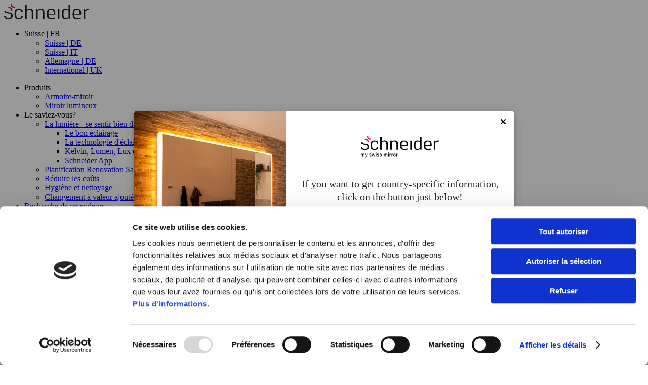

--- FILE ---
content_type: text/html; charset=utf-8
request_url: https://www.wschneider.com/ch/fr/a-notre-propos/histoire/
body_size: 21809
content:
<!DOCTYPE html>
<html lang="fr-CH">
<head>

<meta charset="utf-8">
<!-- 
	Scharlachrot AG
	T +41 43 322 22 44
	scharlachrot.ch

	This website is powered by TYPO3 - inspiring people to share!
	TYPO3 is a free open source Content Management Framework initially created by Kasper Skaarhoj and licensed under GNU/GPL.
	TYPO3 is copyright 1998-2026 of Kasper Skaarhoj. Extensions are copyright of their respective owners.
	Information and contribution at https://typo3.org/
-->




<meta http-equiv="x-ua-compatible" content="IE=edge" />
<meta name="generator" content="TYPO3 CMS" />
<meta name="description" content="Découvrez l'histoire de Schneider : 70 ans d'expertise dans les armoires-miroirs et les miroirs lumineux, de la fondation à la réussite internationale." />
<meta name="viewport" content="width=device-width, initial-scale=1, maximum-scale=1, user-scalable=no" />
<meta property="og:title" content="Histoire des armoires-miroirs Schneider depuis 70 ans" />
<meta property="og:description" content="Découvrez l'histoire de Schneider : 70 ans d'expertise dans les armoires-miroirs et les miroirs lumineux, de la fondation à la réussite internationale." />
<meta property="og:image" content="https://www.wschneider.com/fileadmin/user_upload/produkte/Schneider_FLOAT_D2W/Schneider_FLOAT_D2W_Slider_1_iF_RD.jpg" />
<meta property="og:image:url" content="https://www.wschneider.com/fileadmin/user_upload/produkte/Schneider_FLOAT_D2W/Schneider_FLOAT_D2W_Slider_1_iF_RD.jpg" />
<meta property="og:image:width" content="1920" />
<meta property="og:image:height" content="1280" />
<meta property="og:image:alt" content="[Translate to Français:] " />
<meta property="og:type" content="website" />
<meta property="og:url" content="https://www.wschneider.com/" />
<meta name="twitter:card" content="summary" />
<meta name="twitter:image" content="https://www.wschneider.com/fileadmin/user_upload/produkte/Schneider_FLOAT_D2W/Schneider_FLOAT_D2W_Slider_1_iF_RD.jpg" />
<meta name="twitter:image:alt" content="[Translate to Français:] " />
<meta name="format-detection" content="telephone=no" />
<meta name="apple-mobile-web-app-title" content="W. Schneider+Co AG" />


<link rel="stylesheet" href="/typo3conf/ext/scharlachrot_theme/Resources/Public/Assets/bootstrap-5.2.3/css/bootstrap.min.css?1671452269" media="all">
<link rel="stylesheet" href="/typo3conf/ext/rx_shariff/Resources/Public/Css/shariff.min.css?1635837049" media="all">
<link rel="stylesheet" href="/typo3conf/ext/scharlachrot_theme/Resources/Public/Css/styles.css?1761664082" media="screen">






<script id="Cookiebot" src="https://consent.cookiebot.com/uc.js" data-cbid="a84225f0-279d-41c4-abec-e9356fd61637" data-blockingmode="auto" data-culture="FR" type="text/javascript"></script><script>
(function(g,e,o,t,a,r,ge,tl,y,s){
t=g.getElementsByTagName(e)[0];y=g.createElement(e);y.async=true;
y.src='https://geotargetly-api-2.com/gr?id=-MdquboYePCuVFKfqEyZ&refurl='+g.referrer+'&winurl='+encodeURIComponent(window.location);
t.parentNode.insertBefore(y,t);
})(document,'script');
</script><meta name="application-name" content="W. Schneider+Co AG">
<meta name="mobile-web-app-capable" content="yes">
<meta name="apple-mobile-web-app-capable" content="yes">
<meta name="msapplication-TileColor" content="#ffffff">
<meta name="theme-color" content="#ffffff">
<meta name="apple-mobile-web-app-status-bar-style" content="#ffffff">
<meta name="msapplication-config" content="/typo3conf/ext/scharlachrot_theme/Resources/Public/Images/fav/browserconfig.xml">
<link rel="apple-touch-icon" sizes="57x57" href="/typo3conf/ext/scharlachrot_theme/Resources/Public/Images/fav/apple-touch-icon-57x57.png">
<link rel="apple-touch-icon" sizes="60x60" href="/typo3conf/ext/scharlachrot_theme/Resources/Public/Images/fav/apple-touch-icon-60x60.png">
<link rel="apple-touch-icon" sizes="72x72" href="/typo3conf/ext/scharlachrot_theme/Resources/Public/Images/fav/apple-touch-icon-72x72.png">
<link rel="apple-touch-icon" sizes="76x76" href="/typo3conf/ext/scharlachrot_theme/Resources/Public/Images/fav/apple-touch-icon-76x76.png">
<link rel="apple-touch-icon" sizes="114x114" href="/typo3conf/ext/scharlachrot_theme/Resources/Public/Images/fav/apple-touch-icon-114x114.png">
<link rel="apple-touch-icon" sizes="120x120" href="/typo3conf/ext/scharlachrot_theme/Resources/Public/Images/fav/apple-touch-icon-120x120.png">
<link rel="apple-touch-icon" sizes="144x144" href="/typo3conf/ext/scharlachrot_theme/Resources/Public/Images/fav/apple-touch-icon-144x144.png">
<link rel="apple-touch-icon" sizes="152x152" href="/typo3conf/ext/scharlachrot_theme/Resources/Public/Images/fav/apple-touch-icon-152x152.png">
<link rel="apple-touch-icon" sizes="180x180" href="/typo3conf/ext/scharlachrot_theme/Resources/Public/Images/fav/apple-touch-icon-180x180.png">
<link rel="icon" type="image/png" href="/typo3conf/ext/scharlachrot_theme/Resources/Public/Images/fav/android-chrome-36x36.png" sizes="36x36">
<link rel="icon" type="image/png" href="/typo3conf/ext/scharlachrot_theme/Resources/Public/Images/fav/android-chrome-48x48.png" sizes="48x48">
<link rel="icon" type="image/png" href="/typo3conf/ext/scharlachrot_theme/Resources/Public/Images/fav/android-chrome-72x72.png" sizes="72x72">
<link rel="icon" type="image/png" href="/typo3conf/ext/scharlachrot_theme/Resources/Public/Images/fav/android-chrome-96x96.png" sizes="96x96">
<link rel="icon" type="image/png" href="/typo3conf/ext/scharlachrot_theme/Resources/Public/Images/fav/android-chrome-144x144.png" sizes="144x144">
<link rel="icon" type="image/png" href="/typo3conf/ext/scharlachrot_theme/Resources/Public/Images/fav/android-chrome-192x192.png" sizes="192x192">
<link rel="icon" type="image/png" href="/typo3conf/ext/scharlachrot_theme/Resources/Public/Images/fav/favicon-16x16.png" sizes="16x16">
<link rel="icon" type="image/png" href="/typo3conf/ext/scharlachrot_theme/Resources/Public/Images/fav/favicon-32x32.png" sizes="32x32">
<link rel="icon" type="image/png" href="/typo3conf/ext/scharlachrot_theme/Resources/Public/Images/fav/favicon-96x96.png" sizes="96x96">
<link rel="shortcut icon" type="image/x-icon" href="/typo3conf/ext/scharlachrot_theme/Resources/Public/Images/fav/favicon.ico">
<meta name="msapplication-TileImage" content="/typo3conf/ext/scharlachrot_theme/Resources/Public/Images/fav/mstile-150x150.png">
<meta name="msapplication-square70x70logo" content="/typo3conf/ext/scharlachrot_theme/Resources/Public/Images/fav/mstile-70x70.png">
<meta name="msapplication-square150x150logo" content="/typo3conf/ext/scharlachrot_theme/Resources/Public/Images/fav/mstile-150x150.png">
<meta name="msapplication-wide310x150logo" content="/typo3conf/ext/scharlachrot_theme/Resources/Public/Images/fav/mstile-310x150.png">
<meta name="msapplication-square310x310logo" content="/typo3conf/ext/scharlachrot_theme/Resources/Public/Images/fav/mstile-310x310.png">
<link href="/typo3conf/ext/scharlachrot_theme/Resources/Public/Images/fav/apple-touch-startup-image-320x460.png" media="(device-width: 320px) and (device-height: 480px) and (-webkit-device-pixel-ratio: 1)" rel="apple-touch-startup-image">
<link href="/typo3conf/ext/scharlachrot_theme/Resources/Public/Images/fav/apple-touch-startup-image-640x920.png" media="(device-width: 320px) and (device-height: 480px) and (-webkit-device-pixel-ratio: 2)" rel="apple-touch-startup-image">
<link href="/typo3conf/ext/scharlachrot_theme/Resources/Public/Images/fav/apple-touch-startup-image-640x1096.png" media="(device-width: 320px) and (device-height: 568px) and (-webkit-device-pixel-ratio: 2)" rel="apple-touch-startup-image">
<link href="/typo3conf/ext/scharlachrot_theme/Resources/Public/Images/fav/apple-touch-startup-image-748x1024.png" media="(device-width: 768px) and (device-height: 1024px) and (-webkit-device-pixel-ratio: 1) and (orientation: landscape)" rel="apple-touch-startup-image">
<link href="/typo3conf/ext/scharlachrot_theme/Resources/Public/Images/fav/apple-touch-startup-image-750x1024.png" media="" rel="apple-touch-startup-image">
<link href="/typo3conf/ext/scharlachrot_theme/Resources/Public/Images/fav/apple-touch-startup-image-750x1294.png" media="(device-width: 375px) and (device-height: 667px) and (-webkit-device-pixel-ratio: 2)" rel="apple-touch-startup-image">
<link href="/typo3conf/ext/scharlachrot_theme/Resources/Public/Images/fav/apple-touch-startup-image-768x1004.png" media="(device-width: 768px) and (device-height: 1024px) and (-webkit-device-pixel-ratio: 1) and (orientation: portrait)" rel="apple-touch-startup-image">
<link href="/typo3conf/ext/scharlachrot_theme/Resources/Public/Images/fav/apple-touch-startup-image-1182x2208.png" media="(device-width: 414px) and (device-height: 736px) and (-webkit-device-pixel-ratio: 3) and (orientation: landscape)" rel="apple-touch-startup-image">
<link href="/typo3conf/ext/scharlachrot_theme/Resources/Public/Images/fav/apple-touch-startup-image-1242x2148.png" media="(device-width: 414px) and (device-height: 736px) and (-webkit-device-pixel-ratio: 3) and (orientation: portrait)" rel="apple-touch-startup-image">
<link href="/typo3conf/ext/scharlachrot_theme/Resources/Public/Images/fav/apple-touch-startup-image-1496x2048.png" media="(device-width: 768px) and (device-height: 1024px) and (-webkit-device-pixel-ratio: 2) and (orientation: landscape)" rel="apple-touch-startup-image">
<link href="/typo3conf/ext/scharlachrot_theme/Resources/Public/Images/fav/apple-touch-startup-image-1536x2008.png" media="(device-width: 768px) and (device-height: 1024px) and (-webkit-device-pixel-ratio: 2) and (orientation: portrait)" rel="apple-touch-startup-image">
<link rel="manifest" href="/typo3conf/ext/scharlachrot_theme/Resources/Public/Images/fav/manifest.json" />    <script>
    <!--
    function obscureAddMid() {
      document.write('&#64;');
    }
    function obscureAddEnd() {
      document.write('&#46;');
    }
    // -->
    </script>
    <script async src="https://www.googletagmanager.com/gtag/js?id=UA-12646583-2"></script>
<script>
  window.dataLayer = window.dataLayer || [];
  function gtag(){dataLayer.push(arguments);}
  gtag('js', new Date());
  gtag('config', 'UA-12646583-2', { 'anonymize_ip': true });
</script>

<!-- Google tag (gtag.js) -->
<script async src="https://www.googletagmanager.com/gtag/js?id=G-E8BH53L4S4"></script>
<script>
  window.dataLayer = window.dataLayer || [];
  function gtag(){dataLayer.push(arguments);}
  gtag('js', new Date());
  gtag('config', 'G-E8BH53L4S4');
</script><script>
      !function(f,b,e,v,n,t,s)
      {if(f.fbq)return;n=f.fbq=function(){n.callMethod?
      n.callMethod.apply(n,arguments):n.queue.push(arguments)};
      if(!f._fbq)f._fbq=n;n.push=n;n.loaded=!0;n.version='2.0';
      n.queue=[];t=b.createElement(e);t.async=!0;
      t.src=v;s=b.getElementsByTagName(e)[0];
      s.parentNode.insertBefore(t,s)}(window,document,'script',
      'https://connect.facebook.net/en_US/fbevents.js');
      fbq('init', '445588606060078');
      fbq('track', 'PageView');
</script><script type="application/ld+json">{    "@context" : "http://schema.org",
    "@type" : "WebSite",
    "name" : "W. Schneider+Co AG","alternateName" : "Histoire","url" : "https://www.wschneider.com/ch/fr/a-notre-propos/histoire/"}</script><title>Histoire des armoires-miroirs Schneider depuis 70 ans</title>
<link rel="canonical" href="https://www.wschneider.com/ch/fr/a-notre-propos/histoire/"/>

<link rel="alternate" hreflang="de-CH" href="https://www.wschneider.com/ch/de/ueber-uns/marke-schneider/firmen-geschichte/"/>
<link rel="alternate" hreflang="fr-CH" href="https://www.wschneider.com/ch/fr/a-notre-propos/histoire/"/>
<link rel="alternate" hreflang="it-CH" href="https://www.wschneider.com/ch/it/chi-siamo/la-storia/"/>
<link rel="alternate" hreflang="x-default" href="https://www.wschneider.com/ch/de/ueber-uns/marke-schneider/firmen-geschichte/"/>
<!-- Google Tag Manager -->
<script>(function(w,d,s,l,i){w[l]=w[l]||[];w[l].push({'gtm.start':
new Date().getTime(),event:'gtm.js'});var f=d.getElementsByTagName(s)[0],
j=d.createElement(s),dl=l!='dataLayer'?'&l='+l:'';j.async=true;j.src=
'https://www.googletagmanager.com/gtm.js?id='+i+dl;f.parentNode.insertBefore(j,f);
})(window,document,'script','dataLayer','GTM-M94LC3F2');</script>
<!-- End Google Tag Manager -->
<link rel="alternate" hreflang="de-DE" href="https://www.wschneider.com/de/de/ueber-uns/firmen-geschichte/">
<link rel="alternate" hreflang="en" href="https://www.wschneider.com/int/en/about-us/history/">
</head>
<body class="layout page-986 template-pagets__t3tmpl1level language-2  root_switzerland " data-page="986"  data-language="lang-2" >
    <noscript><img height="1" width="1" alt="" style="display:none;" src="https://www.facebook.com/tr?id=445588606060078&ev=PageView&noscript=1"/></noscript>

<nav id="the--mainnav" class="navbar navbar-expand-xl fixed-top"><div class="container container--overwidth"><a href="/ch/fr/" title="The ultimate mirror experience" class="navbar-brand brand-wschneider"><svg id="schneider-logo" width="168px" height="30px" viewBox="0 0 168 30" version="1.1" xmlns="http://www.w3.org/2000/svg" xmlns:xlink="http://www.w3.org/1999/xlink">
    <g id="wschneider-logo" stroke="none" stroke-width="1" fill="none" fill-rule="evenodd">
        <g fill-rule="nonzero" id="Group">
            <g transform="translate(0.000000, 2.050370)" fill="#1D1D1B">
                <path d="M29.2503703,27.5674074 C35.5911111,27.5674074 37.0488889,24.6755555 37.0488889,20.8355556 L34.0385185,20.8355556 C34.0266666,23.9407407 32.9599999,25.4577778 29.2622222,25.4577778 C24.3081482,25.4577778 24.0355556,22.7792592 24.0355556,17.4459259 C24.0355556,12.1125926 24.3081482,9.4340741 29.2622222,9.4340741 C32.9599999,9.4340741 34.0266666,10.9511111 34.0385185,14.0562963 L37.0488889,14.0562963 C37.0488889,10.2281481 35.5911111,7.32444445 29.2503703,7.32444445 C21.2503703,7.32444445 20.8,11.8755555 20.8,17.4577778 C20.8,23.0281482 21.2503703,27.5674074 29.2503703,27.5674074 Z" id="Path"></path>
                <path d="M50.3229629,7.26518519 C48.2488888,7.30074074 46.2103703,8.28444444 44.7525926,9.09037039 L44.7525926,0 L41.5288889,0 L41.5288889,27.2355556 L44.7525926,27.2355556 L44.7525926,11.1051852 C46.0918518,10.3466666 47.917037,9.42222217 49.6118519,9.42222217 C54.3881482,9.42222217 54.6844444,11.4133333 54.6844444,15.4785185 L54.6844444,27.2355556 L57.9081481,27.2355556 L57.9081481,15.2888889 C57.9081481,10.5125926 57.4933333,7.05185185 50.3229629,7.26518519 Z" id="Path"></path>
                <path d="M79.7392592,27.2355556 L79.7392592,15.2888889 C79.7392592,10.5125926 79.3362962,7.0637037 72.154074,7.27703704 C69.8903703,7.3362963 67.7688888,8.41481481 66.2044444,9.32740741 L65.92,7.63259259 L63.36,7.63259259 L63.36,27.2355556 L66.5837036,27.2355556 L66.5837036,11.1051852 C67.9229629,10.3466666 69.7481481,9.42222217 71.4429629,9.42222217 C76.2192592,9.42222217 76.5155555,11.4133333 76.5155555,15.4785185 L76.5155555,27.2355556 L79.7392592,27.2355556 L79.7392592,27.2355556 Z" id="Path"></path>
                <rect id="Rectangle" x="106.133333" y="7.63259259" width="3.2237037" height="19.602963"></rect>
                <path d="M166.471111,7.31259259 C166.091852,7.31259259 165.712592,7.32444445 165.321482,7.36 C163.448888,7.44296297 161.505185,8.71111111 159.976297,9.67111112 L159.644444,7.62074074 L157.084444,7.62074074 L157.084444,27.2237037 L160.308148,27.2237037 L160.308148,11.84 C161.647407,11.0222222 163.496296,9.77777781 165.202962,9.70666668 C165.605926,9.6592593 165.985185,9.63555556 166.388149,9.63555556 C166.826666,9.63555556 167.277037,9.6592593 167.774815,9.69481487 L168,7.3837037 C167.442963,7.3362963 166.957037,7.31259259 166.471111,7.31259259 Z" id="Path"></path>
                <path d="M8.62814814,14.1392593 C7.14666666,13.9851852 6.05629629,13.8074074 5.26222222,13.4992592 C5.1674074,13.4637037 4.88296296,13.3570371 4.48,13.0725926 C3.8637037,12.6459259 3.60296296,11.9348148 3.52,10.88 L0.343703702,10.88 C0.402962968,12.7525926 1.24444444,13.7955556 1.24444444,13.7955556 C2.39407407,15.3837037 4.69333333,15.917037 8.58074074,16.3911111 C12.314074,16.7940741 13.9496296,17.4222222 13.9496296,20.7525926 C13.9496296,23.6207407 12.562963,25.3037037 8.54518518,25.3037037 C4.72888889,25.3037037 2.84444444,23.9051851 2.69037037,20.882963 L0,20.882963 C0.106666667,25.3274074 2.57185186,27.5437037 8.54518518,27.5437037 C14.957037,27.5437037 17.1022222,24.8296296 17.1022222,20.8237036 C17.0903703,15.8577778 14.317037,14.8266667 8.62814814,14.1392593 Z" id="Path"></path>
                <path d="M93.0014814,7.30074074 C84.9066666,7.30074074 84.4444444,11.8518519 84.4444444,17.434074 C84.4444444,24.3674073 86.151111,27.5555555 92.8237037,27.5555555 C96.3199999,27.5555555 98.3822222,27.1288889 100.539259,26.7614815 L100.219259,24.722963 C98.4177778,24.9362963 95.917037,25.1851852 93.0014814,25.1851852 C88.2251851,25.1851852 87.7037037,22.8977777 87.6562962,18.6666666 L101.202963,18.6666666 L101.202963,17.4222222 C101.202963,11.8518519 101.167407,7.30074074 93.0014814,7.30074074 Z M87.6562962,16.9837037 L87.6562962,16.5333333 C87.68,11.8992593 88.0237037,9.41037035 93.0014814,9.41037035 C97.8607407,9.41037035 98.0029629,11.8874074 98.0385185,16.5333333 L98.0385185,16.9837037 L87.6562962,16.9837037 Z" id="Shape"></path>
                <path d="M127.442963,9.09037039 C125.985185,8.27259259 123.934815,7.30074074 121.872593,7.27703704 C114.69037,7.13481482 114.287407,11.2237037 114.287407,17.4459259 C114.287407,23.6562963 114.69037,27.7096296 121.872593,27.6029629 C124.148148,27.6029629 126.198518,26.4888889 127.822223,25.4459259 L128.106666,27.2474074 L130.666667,27.2474074 L130.666667,0 L127.442963,0 L127.442963,9.09037039 L127.442963,9.09037039 Z M127.442963,23.6562963 C126.044444,24.5214814 124.278519,25.4459259 122.583704,25.4459259 C117.807408,25.4459259 117.511111,22.7911112 117.511111,17.434074 C117.511111,12.077037 117.807408,9.42222217 122.583704,9.42222217 C124.278519,9.42222217 126.115555,10.3466666 127.442963,11.0933333 L127.442963,23.6562963 Z" id="Shape"></path>
                <path d="M144.118519,7.30074074 C136.023703,7.30074074 135.561481,11.8518519 135.561481,17.434074 C135.561481,24.3674073 137.268149,27.5555555 143.952593,27.5555555 C147.448889,27.5555555 149.511111,27.1288889 151.668148,26.7614815 L151.348148,24.722963 C149.546667,24.9244444 147.045926,25.1851852 144.13037,25.1851852 C139.354074,25.1851852 138.832593,22.8977777 138.785185,18.6666666 L152.331852,18.6666666 L152.331852,17.4222222 C152.32,11.8518519 152.284444,7.30074074 144.118519,7.30074074 Z M138.773333,16.9837037 L138.773333,16.5333333 C138.797037,11.8992593 139.140741,9.41037035 144.118519,9.41037035 C148.977778,9.41037035 149.12,11.8874074 149.143704,16.5333333 L149.155555,16.9837037 L138.773333,16.9837037 Z" id="Shape"></path>
            </g>
            <g transform="translate(8.308148, 0.000000)" fill="#E4032D">
                <path d="M5.70074069,12.9422223 L8.02370373,12.9422223 C8.02370373,8.09481481 6.28148143,5.74814814 0,5.70074074 L0,7.94074074 C4.13629632,7.86962962 5.77185182,8.86518518 5.70074069,12.9422223 Z" id="Path"></path>
                <path d="M12.9185185,7.24148148 L12.9185185,5.00148148 C8.78222217,5.07259259 7.14666667,4.07703704 7.2177778,0 L4.89481476,0 C4.89481476,4.84740741 6.63703707,7.19407407 12.9185185,7.24148148 Z" id="Path"></path>
            </g>
        </g>
    </g>
</svg></a><div class="collapse navbar-collapse" id="navbarCollapse"><ul class="navbar-nav nav-language me-0 order-xl-last"><li class="nav-item dropdown"><span class="nav-link dropdown-toggle active" data-bs-toggle="dropdown" aria-expanded="false">Suisse | FR</span><div class="dropdown-menu dropdown-menu-end"><ul class="list-unstyled"><li><a href="/ch/de/ueber-uns/marke-schneider/firmen-geschichte/" class="dropdown-item" data-language="de">Suisse | DE</a></li><li><a href="/ch/it/chi-siamo/la-storia/" class="dropdown-item" data-language="it">Suisse | IT</a></li><li><a href="https://www.wschneider.com/de/de/" title="Allemagne | DE" class="dropdown-item" data-language="de">Allemagne | DE</a></li><li><a href="https://www.wschneider.com/int/en/" title="International | UK" class="dropdown-item" data-language="en">International | UK</a></li></ul><div class="dropdown__bg"></div></div></li></ul><ul class="navbar-nav nav-mainnav mx-auto order-xl-first"><li class="nav-item dropdown"><span class="nav-link dropdown-toggle" id="navbarDropdown_6" data-bs-toggle="dropdown" aria-expanded="false">Produits</span><div class="dropdown-menu navbarDropdown_6"><ul class="list-unstyled"><li><a href="/ch/fr/produits/armoire-miroir/" title="Une armoire-miroir Schneider avec éclairage LED Dim2Warm et rangement astucieux. Disponible en ovale, rond et rectangulaire." class="dropdown-item">Armoire-miroir</a></li><li><a href="/ch/fr/produits/miroir-lumineux/" title="Un miroir lumineux Schneider avec LED offre une lumière parfaite et un design raffiné. Découvrez nos modèles ovales, ronds &amp; carrés." class="dropdown-item">Miroir lumineux</a></li></ul><div class="dropdown__bg"></div></div></li><li class="nav-item dropdown"><span class="nav-link dropdown-toggle" id="navbarDropdown_7" data-bs-toggle="dropdown" aria-expanded="false">Le saviez-vous?</span><div class="dropdown-menu navbarDropdown_7"><ul class="list-unstyled"><li class="has-megasubmenu"><a href="/ch/fr/le-saviez-vous/la-lumiere-se-sentir-bien-dans-lespace/le-bon-eclairage/" title="La lumière - se sentir bien dans l'espace" class="dropdown-item">La lumière - se sentir bien dans l'espace</a><div class="megasubmenu dropdown-menu navbarDropdown_89"><ul class="list-unstyled"><li><a href="/ch/fr/le-saviez-vous/la-lumiere-se-sentir-bien-dans-lespace/le-bon-eclairage/" title="Découvrez l’éclairage idéal avec Schneider, réglable du chaud au froid. Pour plus de bien-être, une vision claire &amp; une ambiance lumineuse personnalisée" class="dropdown-item">Le bon éclairage</a></li><li><a href="/ch/fr/le-saviez-vous/la-lumiere-se-sentir-bien-dans-lespace/la-technologie-declairage-chez-schneider/" title="Découvrez les technologies HCL, Dim to Warm et Tunable White de Schneider pour un mode de vie plus sain et confortable." class="dropdown-item">La technologie d'éclairage chez Schneider</a></li><li><a href="/ch/fr/le-saviez-vous/la-lumiere-se-sentir-bien-dans-lespace/kelvin-lumen-lux-et-cie/" title="Découvrez HCL, Dim to Warm et Tunable White – des solutions lumineuses modernes pour la santé, le confort et l’ambiance dans la salle de bains." class="dropdown-item">Kelvin, Lumen, Lux et cie.</a></li><li><a href="/ch/fr/le-saviez-vous/la-lumiere-se-sentir-bien-dans-lespace/schneider-app/" title="L’appli Schneider vous permet de régler l’ambiance lumineuse, la luminosité et la température de couleur via votre smartphone." class="dropdown-item">Schneider App</a></li></ul></div></li><li><a href="/ch/fr/le-saviez-vous/planification-renovation-salle-de-bains/" title="Conseils pratiques pour planifier et rénover votre salle de bain. Inspiration, listes de contrôle et solutions modernes signées Schneider." class="dropdown-item">Planification Renovation Salle de Bains</a></li><li><a href="/ch/fr/le-saviez-vous/reduire-les-couts/" title="Réduire les coûts" class="dropdown-item">Réduire les coûts</a></li><li><a href="/ch/fr/le-saviez-vous/hygiene-et-nettoyage/" title="Hygiène et nettoyage" class="dropdown-item">Hygiène et nettoyage</a></li><li><a href="/ch/fr/le-saviez-vous/changement-a-valeur-ajoutee/" title="Schneider s’engage pour l’amélioration des salles de bains. Participez vous aussi ! Moderniser l'éclairage - économiser de l'énergie. " class="dropdown-item">Changement à valeur ajoutée</a></li></ul><div class="dropdown__bg"></div></div></li><li class="nav-item"><a href="/ch/fr/recherche-de-revendeurs/" title="Les miroirs lumineux et les armoires-miroirs Schneider vous ont inspirés. Trouvez-le ici via la recherche de revendeurs en Suisse." class="nav-link">Recherche de revendeurs</a></li><li class="nav-item"><a href="/ch/fr/telechargement/" title="Découvrez les catalogues, listes de prix et notices de montage Schneider pour armoires de toilette et miroirs lumineux | tout à télécharger en un clic." class="nav-link">Téléchargement</a></li><li class="nav-item dropdown"><span class="nav-link dropdown-toggle" id="navbarDropdown_1188" data-bs-toggle="dropdown" aria-expanded="false">Info</span><div class="dropdown-menu navbarDropdown_1188"><ul class="list-unstyled"><li class="has-megasubmenu"><a href="/ch/fr/info/tendances-de-salles-de-bain/" title="Inspirez-vous des tendances 2025 pour créer une salle de bains fonctionnelle et élégante." class="dropdown-item">Tendances de salles de bain</a><div class="megasubmenu dropdown-menu navbarDropdown_1258"><ul class="list-unstyled"><li><a href="/ch/fr/info/tendances-de-salles-de-bain/" title="Tendances de salles de bain" class="dropdown-item">Tendances de salles de bain</a></li><li><a href="/ch/fr/info/tendances-de-salles-de-bain/minimalisme/" title="Découvrez des lignes épurées, des formes simples et des palettes de couleurs réduites pour une salle de bains minimaliste." class="dropdown-item">Minimalisme</a></li><li><a href="/ch/fr/info/tendances-de-salles-de-bain/nouveau-naturel/" title="Découvrez des matériaux naturels et un design durable pour une salle de bain moderne et apaisante." class="dropdown-item">Nouveau naturel</a></li><li><a href="/ch/fr/info/tendances-de-salles-de-bain/sensualite/" title="Découvrez des matériaux nobles et un éclairage doux pour une expérience de salle de bains sensuelle." class="dropdown-item">Sensualité</a></li><li><a href="/ch/fr/info/tendances-de-salles-de-bain/self-care/" title="Découvrez la tendance Self Care signée Schneider. Lumière, couleurs et design pour un espace de détente et de bien-être absolu." class="dropdown-item">Self Care</a></li></ul></div></li><li><a href="/ch/fr/references/" title="Découvrez nos armoires miroir et miroirs lumineux en situation : projets d'hôtels, logements et cliniques.
" class="dropdown-item">Références</a></li><li><a href="/ch/fr/info/medias/" title="Actus, vidéos et projets Schneider : découvrez notre univers en images – entre produits, coulisses et design." class="dropdown-item">Médias</a></li><li><a href="/ch/fr/info/service/" title="Réparation, pièces &amp; support pour miroirs lumineux et armoires – service direct, durable &amp; personnalisé." class="dropdown-item">Service</a></li><li><a href="/ch/fr/info/faq/" title="Questions fréquentes sur les miroirs lumineux, armoires de toilettes, montage &amp; pièces de rechange – toutes les réponses en un seul endroit." class="dropdown-item">FAQ</a></li></ul><div class="dropdown__bg"></div></div></li><li class="nav-item dropdown"><span class="nav-link dropdown-toggle active" id="navbarDropdown_10" data-bs-toggle="dropdown" aria-expanded="false">À notre propos</span><div class="dropdown-menu navbarDropdown_10"><ul class="list-unstyled"><li><a href="/ch/fr/a-notre-propos/team/" title="Découvrez notre équipe dévouée chez Schneider, experts en éclairage et en bien-être. Rencontrez nos leaders et notre service clientèle engagé.
" class="dropdown-item">Team</a></li><li class="has-megasubmenu"><a href="/ch/fr/a-notre-propos/histoire/" title="Marque Schneider" class="dropdown-item active">Marque Schneider</a><div class="megasubmenu dropdown-menu navbarDropdown_866"><ul class="list-unstyled"><li><a href="/ch/fr/a-notre-propos/histoire/" title="Découvrez l'histoire de Schneider : 70 ans d'expertise dans les armoires-miroirs et les miroirs lumineux, de la fondation à la réussite internationale." class="active">Histoire</a></li><li><a href="/ch/fr/a-notre-propos/marque-schneider/vision-et-valeurs/" title="Découvrez la vision et les valeurs de Schneider : lumière adaptée, transparence, respect de l'environnement et innovation leader sur le marché suisse." class="dropdown-item">Vision et valeurs</a></li><li><a href="/ch/fr/a-notre-propos/marque-schneider/qualite-suisse/" title="Armoires de toilette et miroirs lumineux de Flums : Schneider est synonyme de Swissmade, de qualité durable et de durabilité vécue – depuis plus de 70 ans." class="dropdown-item">Qualité Suisse</a></li></ul></div></li><li><a href="/ch/fr/a-notre-propos/carriere-chez-schneider/" title="Chez Schneider, vous changez le monde: le monde fabuleux de la salle de bain de nos clients. Et vous avez de nombreuses possibilités de vous développer." class="dropdown-item">Carrière chez Schneider</a></li><li><a href="/ch/fr/a-notre-propos/contact/" title="Siège social / Fabrique
W. Schneider+Co AG
Büntenrietstrasse 12
CH-8890 Flums

Téléphone: +41 81 552 25 2" class="dropdown-item">Contact</a></li></ul><div class="dropdown__bg"></div></div></li></ul></div><button class="navbar-toggler collapsed" type="button" data-bs-toggle="collapse" data-bs-target="#navbarCollapse" aria-controls="navbarCollapse" aria-expanded="false" aria-label="Toggle navigation"><span class="icon"></span></button></div></nav>


<div class="container container--overwidth intro"><div class="row"><div class="col-12 page--header mx-auto my-auto align-items-center"><div id="c3818" class="intro--container h-100">
    <div class="swiper intro-swiper mask_introslider">
        <div class="swiper-wrapper">
            
                
                    

                            
                                <div class="swiper-slide slide"
                                     style="background-image: url('/fileadmin/user_upload/ueber_uns/firmen_geschichte/Schneider_Firmen_Geschichte_Slider_Kopf3.jpg');">
                                    

                                </div>

                            
                        
                
                    

                            
                                <div class="swiper-slide"
                                     style="background-image: url('/fileadmin/user_upload/ueber_uns/firmen_geschichte/Schneider_Firmen_Geschichte_Slider_Kopf8.jpg');">
                                    

                                </div>

                            
                        
                
                    

                            
                                <div class="swiper-slide"
                                     style="background-image: url('/fileadmin/user_upload/ueber_uns/firmen_geschichte/Schneider_Firmen_Geschichte_Slider_Kopf9.jpg');">
                                    

                                </div>

                            
                        
                
                    

                            
                                <div class="swiper-slide"
                                     style="background-image: url('/fileadmin/user_upload/ueber_uns/unsere_vision/Schneider_Vision_Werte_Slider_Kopf2.jpg');">
                                    

                                </div>

                            
                        
                
            
        </div>
        <div class="intro-swiper-pagination" style="width:200px;left:40%;margin-bottom: 5px;"></div>
    </div>
    
            <div class="intro-swiper-button-next"></div>
            <div class="intro-swiper-button-prev"></div>
        
</div>
</div></div></div>


<main>
<section id="main--intro"><div id="c3815" class="container mask_standardintrotext intro__text">
	
		<div class="row intro--upheadline">
			<div class="col-12 col-lg-5 intro_left">
				<span class="top_heading">Histoire</span>
			</div>
		</div>
	
	<div class="row">
		<div class="col-12 col-lg-5 intro_left intro--headline">
			<h1>Leader dans le domaine des armoires-miroirs  et des miroirs lumineux depuis 70 ans</h1>
		</div>
		<div class="col-12 col-lg-7 intro_right">
			
				<p>La société W. Schneider+Co. AG a été fondée en 1953 en tant que ferblanterie artisanale de construction et d'isolation avec trois collaborateurs. Jour après jour, Schneider conçoit et produit des armoires-miroirs et des miroirs lumineux à partir de matériaux de haute qualité en Suisse, dans sa propre usine située à Flums (SG). En Suisse et en Europe, la marque est synonyme de qualité, de fiabilité, de diversité de programme, de design et de compétence en matière d'éclairage. Aujourd'hui, l'entreprise emploie environ 80 personnes.</p>
			
		</div>
	</div>
</div><div id="c3861" class="container mask_new_onlytext only__text frame-space-before-default frame-space-after-default">
	<div class="row">
		<div class="col-12 col-lg-5 element--left text--headline">
			
				<h2 class="headline--h2">Les principales étapes de l’histoire de Schneider:</h2>
			
		</div>
		<div class="col-12 col-lg-7 element--right text--text">
			
		</div>
	</div>
</div><div id="c3845" class="container mask_new_onlytext only__text frame-space-before-default frame-space-after-default">
	<div class="row">
		<div class="col-12 col-lg-5 element--left text--headline">
			
				<h2 class="headline--h2">1953</h2>
			
		</div>
		<div class="col-12 col-lg-7 element--right text--text">
			<p>Fondation de W. Schneider + Co. À Langnau am Albis par Walter Schneider et trois employés.</p>
<p>&nbsp;</p>
		</div>
	</div>
</div><div id="c3847" class="container mask_new_onlytext only__text frame-space-before-default frame-space-after-default">
	<div class="row">
		<div class="col-12 col-lg-5 element--left text--headline">
			
				<h2 class="headline--h2">1967</h2>
			
		</div>
		<div class="col-12 col-lg-7 element--right text--text">
			<p>Développement de la première armoire-miroir en aluminium.</p>
<p>&nbsp;</p>
		</div>
	</div>
</div><div id="c3849" class="container mask_new_onlytext only__text frame-space-before-default frame-space-after-default">
	<div class="row">
		<div class="col-12 col-lg-5 element--left text--headline">
			
				<h2 class="headline--h2">1971</h2>
			
		</div>
		<div class="col-12 col-lg-7 element--right text--text">
			<p>Fondation de la société fille en Allemagne.</p>
<p>&nbsp;</p>
		</div>
	</div>
</div><div id="c3851" class="container mask_new_onlytext only__text frame-space-before-default frame-space-after-default">
	<div class="row">
		<div class="col-12 col-lg-5 element--left text--headline">
			
				<h2 class="headline--h2">1980</h2>
			
		</div>
		<div class="col-12 col-lg-7 element--right text--text">
			<p>Développement de la marque en Angleterre.</p>
<p>&nbsp;</p>
		</div>
	</div>
</div><div id="c3853" class="container mask_new_onlytext only__text frame-space-before-default frame-space-after-default">
	<div class="row">
		<div class="col-12 col-lg-5 element--left text--headline">
			
				<h2 class="headline--h2">2014</h2>
			
		</div>
		<div class="col-12 col-lg-7 element--right text--text">
			<p>Herbert Schneider règle sa succession. Un groupe d’investisseurs mené par Martin Holenweg acquiert la marque.</p>
<p>&nbsp;</p>
		</div>
	</div>
</div><div id="c3855" class="container mask_new_onlytext only__text frame-space-before-default frame-space-after-default">
	<div class="row">
		<div class="col-12 col-lg-5 element--left text--headline">
			
				<h2 class="headline--h2">2017</h2>
			
		</div>
		<div class="col-12 col-lg-7 element--right text--text">
			<p>Concentration de la production à Flums/SG et mise en place d’un processus JIT.</p>
<p>&nbsp;</p>
		</div>
	</div>
</div><div id="c3857" class="container mask_new_onlytext only__text frame-space-before-default frame-space-after-default">
	<div class="row">
		<div class="col-12 col-lg-5 element--left text--headline">
			
				<h2 class="headline--h2">2021</h2>
			
		</div>
		<div class="col-12 col-lg-7 element--right text--text">
			<p>Le directeur général Martin Holenweg, le président du Conseil d’Administration Martin Renggli, ainsi qu’un couple d’investisseurs acquièrent 100% des parts de la Holding W. Schneider.</p>
<p>&nbsp;</p>
		</div>
	</div>
</div><div id="c3859" class="container mask_new_onlytext only__text frame-space-before-default frame-space-after-default">
	<div class="row">
		<div class="col-12 col-lg-5 element--left text--headline">
			
				<h2 class="headline--h2">2023</h2>
			
		</div>
		<div class="col-12 col-lg-7 element--right text--text">
			<p>Anniversaire des 70 ans de l’entreprise et regroupement de toutes les activités sur un seul site à Flums/SG.</p>
<p>&nbsp;</p>
		</div>
	</div>
</div><div id="c4403" class="container mask_new_onlytext only__text frame-space-before-default frame-space-after-default">
	<div class="row">
		<div class="col-12 col-lg-5 element--left text--headline">
			
				<h2 class="headline--h2">2023</h2>
			
		</div>
		<div class="col-12 col-lg-7 element--right text--text">
			<p>Les propriétaires actuels, réunis autour du CEO Martin Holenweg,&nbsp;ont vendu W. Schneider+Co AG au groupe d'entreprises suisse Kowema AG dans le cadre d'un plan de succession à long terme</p>
<p>&nbsp;</p>
		</div>
	</div>
</div></section>

<section class="section section_content"></section>
	
<section id="main--newsletter" class=""><div class="container the-nl-gray"><div class="row align-items-md-stretch"><div class="col-lg-5 offset-lg-1 nl--cols nl--text"><div class="h-100">
<div id="c1177" class="frame frame-default frame-type-text frame-layout-0 frame-space-before-none frame-space-after-none"><a id="c1245"></a><h5>Pour de nouvelles inspirations</h5><p>Cette newsletter est publiée de manière sporadique. C’est-à-dire chaque fois nous sommes convaincus d’avoir des informations qui vous intéressent.</p></div>

</div></div><div class="col-lg-5 nl--cols nl--form"><div class="h-100">
<div id="c2824" class="frame frame-default frame-type-form_formframework frame-layout-0 frame-space-before-none frame-space-after-none"><a id="c3698"></a><section class="tx-form"><form enctype="multipart/form-data" method="post" id="newsletterCH-2824" action="/ch/fr/a-notre-propos/histoire/?tx_form_formframework%5Baction%5D=perform&amp;tx_form_formframework%5Bcontroller%5D=FormFrontend&amp;cHash=79131b29de740a6c537939cd0bd38940#newsletterCH-2824"><div><input type="hidden" name="tx_form_formframework[newsletterCH-2824][__state]" value="TzozOToiVFlQTzNcQ01TXEZvcm1cRG9tYWluXFJ1bnRpbWVcRm9ybVN0YXRlIjoyOntzOjI1OiIAKgBsYXN0RGlzcGxheWVkUGFnZUluZGV4IjtpOjA7czoxMzoiACoAZm9ybVZhbHVlcyI7YTowOnt9fQ==096ddcfee8bcd2b41e1fcd59c9fe30314c843778" /><input type="hidden" name="tx_form_formframework[__trustedProperties]" value="{&quot;newsletterCH-2824&quot;:{&quot;email&quot;:1,&quot;dsgvo&quot;:[1],&quot;recaptcha&quot;:1,&quot;ZP120RkAXMJxS8T6t375NvsHE&quot;:1,&quot;language&quot;:1,&quot;__currentPage&quot;:1}}2ce3927a83e4af2cc8ed90419bb11112def1ee03" /></div><div class="rows col-12"><div class="row input-Text flying-label"><label class="control-label visually-hidden" for="newsletterCH-2824-email">E-mail</label><div class="input"><input required="required" placeholder="E-mail" class="form-control" id="newsletterCH-2824-email" type="text" name="tx_form_formframework[newsletterCH-2824][email]" /></div></div><div class="row input-MultiCheckbox"><label class="control-label visually-hidden" for="newsletterCH-2824-dsgvo">Protection des données</label><div id="newsletterCH-2824-dsgvo" class="powermail_fieldwrap powermail_fieldwrap_type_check checkbox-wrapper"><div class="checkbox"><input type="hidden" name="tx_form_formframework[newsletterCH-2824][dsgvo]" value="" /><input class="form-control" id="newsletterCH-2824-dsgvo-0" type="checkbox" name="tx_form_formframework[newsletterCH-2824][dsgvo][]" value="1" /><label for="newsletterCH-2824-dsgvo-0">En cochant cette case, vous consentez à ce que W. Schneider+Co AG utilise vos données à des fins marketing. <a title="Protection des données" target="_blank" href="/ch/fr/protection-des-donnees/">Déclaration de confidentialité</a>.</label></div></div></div></div><input id="newsletterCH-2824-recaptcha" type="hidden" name="tx_form_formframework[newsletterCH-2824][recaptcha]" value="1" /><input autocomplete="ZP120RkAXMJxS8T6t375NvsHE" aria-hidden="true" id="newsletterCH-2824-ZP120RkAXMJxS8T6t375NvsHE" style="position:absolute; margin:0 0 0 -999em;" tabindex="-1" type="text" name="tx_form_formframework[newsletterCH-2824][ZP120RkAXMJxS8T6t375NvsHE]" /><div class="d-none rows-hiddenfields"><div class="row input-Text flying-label"><label class="control-label visually-hidden" for="newsletterCH-2824-language">language</label><div class="input"><input class="d-none" id="newsletterCH-2824-language" type="text" name="tx_form_formframework[newsletterCH-2824][language]" value="FR" /></div></div></div><div class="actions"><nav class="form-navigation d-flex justify-content-between"><input id="currentPage" type="hidden" name="tx_form_formframework[newsletterCH-2824][__currentPage]" value="" /><span class="next submit"><button data-sitekey="6Lc_PJopAAAAAAIWA93sRQgPaFthth02ai6Yk4nV" data-callback="onRecaptchaSubmit" class="btn btn-secondary g-recaptcha" onclick="document.getElementById('currentPage').value='1'" type="submit" name="" value="1">S&#039;abonner</button><p class="google-recap">Ce site est protégé par reCAPTCHA et les règles de Google <a href="https://policies.google.com/privacy" target="_blank" rel="noreferrer">Privacy Policy</a> et <a href="https://policies.google.com/terms" target="_blank" rel="noreferrer">Terms of Service</a> s'appliquent.</p></span><span class="mandatory--text"></span></nav></div></form></section></div>

</div></div></div></div></section>
</main>



<footer class="footer"><div class="the--footer footer--small d-block d-lg-none d-xl-none d-xxl-none"><div class="container"><div class="row footer--navigation"><div class="col-12 footer__column footer__address"><div class="footer--logo"><a href="/ch/fr/" title="The ultimate mirror experience" class="footer-brand brand-wschneider"><svg id="schneider-logo" width="168px" height="30px" viewBox="0 0 168 30" version="1.1" xmlns="http://www.w3.org/2000/svg" xmlns:xlink="http://www.w3.org/1999/xlink">
    <g id="wschneider-logo" stroke="none" stroke-width="1" fill="none" fill-rule="evenodd">
        <g fill-rule="nonzero" id="Group">
            <g transform="translate(0.000000, 2.050370)" fill="#1D1D1B">
                <path d="M29.2503703,27.5674074 C35.5911111,27.5674074 37.0488889,24.6755555 37.0488889,20.8355556 L34.0385185,20.8355556 C34.0266666,23.9407407 32.9599999,25.4577778 29.2622222,25.4577778 C24.3081482,25.4577778 24.0355556,22.7792592 24.0355556,17.4459259 C24.0355556,12.1125926 24.3081482,9.4340741 29.2622222,9.4340741 C32.9599999,9.4340741 34.0266666,10.9511111 34.0385185,14.0562963 L37.0488889,14.0562963 C37.0488889,10.2281481 35.5911111,7.32444445 29.2503703,7.32444445 C21.2503703,7.32444445 20.8,11.8755555 20.8,17.4577778 C20.8,23.0281482 21.2503703,27.5674074 29.2503703,27.5674074 Z" id="Path"></path>
                <path d="M50.3229629,7.26518519 C48.2488888,7.30074074 46.2103703,8.28444444 44.7525926,9.09037039 L44.7525926,0 L41.5288889,0 L41.5288889,27.2355556 L44.7525926,27.2355556 L44.7525926,11.1051852 C46.0918518,10.3466666 47.917037,9.42222217 49.6118519,9.42222217 C54.3881482,9.42222217 54.6844444,11.4133333 54.6844444,15.4785185 L54.6844444,27.2355556 L57.9081481,27.2355556 L57.9081481,15.2888889 C57.9081481,10.5125926 57.4933333,7.05185185 50.3229629,7.26518519 Z" id="Path"></path>
                <path d="M79.7392592,27.2355556 L79.7392592,15.2888889 C79.7392592,10.5125926 79.3362962,7.0637037 72.154074,7.27703704 C69.8903703,7.3362963 67.7688888,8.41481481 66.2044444,9.32740741 L65.92,7.63259259 L63.36,7.63259259 L63.36,27.2355556 L66.5837036,27.2355556 L66.5837036,11.1051852 C67.9229629,10.3466666 69.7481481,9.42222217 71.4429629,9.42222217 C76.2192592,9.42222217 76.5155555,11.4133333 76.5155555,15.4785185 L76.5155555,27.2355556 L79.7392592,27.2355556 L79.7392592,27.2355556 Z" id="Path"></path>
                <rect id="Rectangle" x="106.133333" y="7.63259259" width="3.2237037" height="19.602963"></rect>
                <path d="M166.471111,7.31259259 C166.091852,7.31259259 165.712592,7.32444445 165.321482,7.36 C163.448888,7.44296297 161.505185,8.71111111 159.976297,9.67111112 L159.644444,7.62074074 L157.084444,7.62074074 L157.084444,27.2237037 L160.308148,27.2237037 L160.308148,11.84 C161.647407,11.0222222 163.496296,9.77777781 165.202962,9.70666668 C165.605926,9.6592593 165.985185,9.63555556 166.388149,9.63555556 C166.826666,9.63555556 167.277037,9.6592593 167.774815,9.69481487 L168,7.3837037 C167.442963,7.3362963 166.957037,7.31259259 166.471111,7.31259259 Z" id="Path"></path>
                <path d="M8.62814814,14.1392593 C7.14666666,13.9851852 6.05629629,13.8074074 5.26222222,13.4992592 C5.1674074,13.4637037 4.88296296,13.3570371 4.48,13.0725926 C3.8637037,12.6459259 3.60296296,11.9348148 3.52,10.88 L0.343703702,10.88 C0.402962968,12.7525926 1.24444444,13.7955556 1.24444444,13.7955556 C2.39407407,15.3837037 4.69333333,15.917037 8.58074074,16.3911111 C12.314074,16.7940741 13.9496296,17.4222222 13.9496296,20.7525926 C13.9496296,23.6207407 12.562963,25.3037037 8.54518518,25.3037037 C4.72888889,25.3037037 2.84444444,23.9051851 2.69037037,20.882963 L0,20.882963 C0.106666667,25.3274074 2.57185186,27.5437037 8.54518518,27.5437037 C14.957037,27.5437037 17.1022222,24.8296296 17.1022222,20.8237036 C17.0903703,15.8577778 14.317037,14.8266667 8.62814814,14.1392593 Z" id="Path"></path>
                <path d="M93.0014814,7.30074074 C84.9066666,7.30074074 84.4444444,11.8518519 84.4444444,17.434074 C84.4444444,24.3674073 86.151111,27.5555555 92.8237037,27.5555555 C96.3199999,27.5555555 98.3822222,27.1288889 100.539259,26.7614815 L100.219259,24.722963 C98.4177778,24.9362963 95.917037,25.1851852 93.0014814,25.1851852 C88.2251851,25.1851852 87.7037037,22.8977777 87.6562962,18.6666666 L101.202963,18.6666666 L101.202963,17.4222222 C101.202963,11.8518519 101.167407,7.30074074 93.0014814,7.30074074 Z M87.6562962,16.9837037 L87.6562962,16.5333333 C87.68,11.8992593 88.0237037,9.41037035 93.0014814,9.41037035 C97.8607407,9.41037035 98.0029629,11.8874074 98.0385185,16.5333333 L98.0385185,16.9837037 L87.6562962,16.9837037 Z" id="Shape"></path>
                <path d="M127.442963,9.09037039 C125.985185,8.27259259 123.934815,7.30074074 121.872593,7.27703704 C114.69037,7.13481482 114.287407,11.2237037 114.287407,17.4459259 C114.287407,23.6562963 114.69037,27.7096296 121.872593,27.6029629 C124.148148,27.6029629 126.198518,26.4888889 127.822223,25.4459259 L128.106666,27.2474074 L130.666667,27.2474074 L130.666667,0 L127.442963,0 L127.442963,9.09037039 L127.442963,9.09037039 Z M127.442963,23.6562963 C126.044444,24.5214814 124.278519,25.4459259 122.583704,25.4459259 C117.807408,25.4459259 117.511111,22.7911112 117.511111,17.434074 C117.511111,12.077037 117.807408,9.42222217 122.583704,9.42222217 C124.278519,9.42222217 126.115555,10.3466666 127.442963,11.0933333 L127.442963,23.6562963 Z" id="Shape"></path>
                <path d="M144.118519,7.30074074 C136.023703,7.30074074 135.561481,11.8518519 135.561481,17.434074 C135.561481,24.3674073 137.268149,27.5555555 143.952593,27.5555555 C147.448889,27.5555555 149.511111,27.1288889 151.668148,26.7614815 L151.348148,24.722963 C149.546667,24.9244444 147.045926,25.1851852 144.13037,25.1851852 C139.354074,25.1851852 138.832593,22.8977777 138.785185,18.6666666 L152.331852,18.6666666 L152.331852,17.4222222 C152.32,11.8518519 152.284444,7.30074074 144.118519,7.30074074 Z M138.773333,16.9837037 L138.773333,16.5333333 C138.797037,11.8992593 139.140741,9.41037035 144.118519,9.41037035 C148.977778,9.41037035 149.12,11.8874074 149.143704,16.5333333 L149.155555,16.9837037 L138.773333,16.9837037 Z" id="Shape"></path>
            </g>
            <g transform="translate(8.308148, 0.000000)" fill="#E4032D">
                <path d="M5.70074069,12.9422223 L8.02370373,12.9422223 C8.02370373,8.09481481 6.28148143,5.74814814 0,5.70074074 L0,7.94074074 C4.13629632,7.86962962 5.77185182,8.86518518 5.70074069,12.9422223 Z" id="Path"></path>
                <path d="M12.9185185,7.24148148 L12.9185185,5.00148148 C8.78222217,5.07259259 7.14666667,4.07703704 7.2177778,0 L4.89481476,0 C4.89481476,4.84740741 6.63703707,7.19407407 12.9185185,7.24148148 Z" id="Path"></path>
            </g>
        </g>
    </g>
</svg></a></div></div><div class="col-12 footer__column footer__accordion"><h5 class="btn btn-link collapsed" data-bs-toggle="collapse" data-bs-target="#collapse_foot_hotline" aria-expanded="false" aria-controls="#collapse_foot_hotline">Hotline<span></span></h5><h5 class="btn btn-link collapsed" data-bs-toggle="collapse" data-bs-target="#collapse_foot_moretopics" aria-expanded="false" aria-controls="#collapse_foot_moretopics">Thèmes supplémentaires<span></span></h5></div><div id="collapse_foot_hotline" class="col-12 footer__column footer__hotline accordion-collapse collapse">
<div id="c13" class="frame frame-default frame-type-text frame-layout-0 frame-space-before-none frame-space-after-none"><a id="c458"></a><p>Tél.: +41 81 552 25 25</p><p>Du lundi au Jeudi<br> 08h00 à 11h30<br> 13h30 à 16h00<br> Vendredi&nbsp;<br> 08h00 à 11h30<br> 13h30 à 16h00</p></div>

</div><div id="collapse_foot_moretopics" class="col-12 footer__column footer__navigation accordion-collapse collapse"><ul class="nav flex-column"><li class="nav-item"><a href="/ch/fr/info/medias/" title="Médias" class="nav-link">Médias</a></li><li class="nav-item"><a href="/ch/fr/a-notre-propos/contact/" title="Contact" class="nav-link">Contact</a></li><li class="nav-item"><a href="/ch/fr/a-notre-propos/carriere-chez-schneider/" title="Jobs" class="nav-link">Jobs</a></li><li class="nav-item"><a href="/ch/fr/garantie/" title="Garantie" class="nav-link">Garantie</a></li></ul></div><div class="col-12 footer__column footer__address"><div class="footer--address">
<div id="c12" class="frame frame-default frame-type-text frame-layout-0 frame-space-before-none frame-space-after-none"><a id="c456"></a><p>W. Schneider+Co AG<br> Büntenrietstrasse 12<br> CH-8890 Flums</p><p><a href="#" title="Kontakt per E-Mail" data-mailto-token="jxfiql7fkcl+zeXtpzekbfabo+zlj" data-mailto-vector="-3">info.ch@wschneider.com</a></p></div>

</div></div><div class="col-12 footer__column footer__socialmedia"><div><h5 class="d-none d-lg-block d-xl-block d-xxl-block">Medias sociaux</h5><ul class="nav"><li class="nav-item"><a href="https://www.facebook.com/W.Schneider.Co.AG/" title="W. Schneider auf Facebook" target="_blank" class="nav-link" rel="noreferrer"><svg width="25" height="25" viewBox="0 0 25 25" fill="none" xmlns="http://www.w3.org/2000/svg">
<path fill-rule="evenodd" clip-rule="evenodd" d="M21.9456 0C23.6313 0 25 1.36868 25 3.05445V21.9456C25 23.6313 23.6313 25 21.9456 25H16.7472V15.5805H19.999L20.6176 11.5462H16.7467V8.92815C16.7467 7.82447 17.2872 6.7485 19.0213 6.7485H20.781V3.31399C20.781 3.31399 19.1838 3.04143 17.6568 3.04143C14.4688 3.04143 12.3853 4.97329 12.3853 8.47122V11.5458H8.84164V15.5801H12.3853V24.9996H3.05445C1.36868 24.9996 0 23.6309 0 21.9451V3.05445C0 1.36868 1.36868 0 3.05445 0H21.9456Z" fill="#9C9C9C"/>
</svg></a></li><li class="nav-item"><a href="https://ch.linkedin.com/company/wschneider" title="W. Schneider auf Linkedin" target="_blank" class="nav-link" rel="noreferrer"><svg width="25" height="25" viewBox="0 0 25 25" fill="none" xmlns="http://www.w3.org/2000/svg">
<path fill-rule="evenodd" clip-rule="evenodd" d="M21.9456 0C23.6313 0 25 1.36868 25 3.05445V21.9456C25 23.6313 23.6313 25 21.9456 25H3.05445C1.36868 25 0 23.6313 0 21.9456V3.05445C0 1.36868 1.36868 0 3.05445 0H21.9456ZM7.83497 20.6676V9.6463H4.17073V20.6676H7.83497ZM21.0447 20.6676V14.3474C21.0447 10.9621 19.2372 9.38718 16.827 9.38718C14.8833 9.38718 14.0127 10.456 13.5256 11.2069V9.6463H9.86259C9.9113 10.6807 9.86259 20.6676 9.86259 20.6676H13.5256V14.5125C13.5256 14.1828 13.5495 13.8536 13.6465 13.6184C13.9107 12.9603 14.5142 12.2787 15.5259 12.2787C16.8509 12.2787 17.3817 13.2895 17.3817 14.7708V20.6676H21.0451H21.0447ZM6.02784 4.332C4.77422 4.332 3.95528 5.15598 3.95528 6.23656C3.95528 7.31714 4.74945 8.14113 5.97954 8.14113H6.00306C7.28061 8.14113 8.07603 7.29447 8.07603 6.23656C8.05251 5.15766 7.28313 4.33451 6.02825 4.332H6.02784Z" fill="#9C9C9C"/>
</svg></a></li><li class="nav-item"><a href="https://www.youtube.com/channel/UCFiCJ8y0aQ9DpXBTRScKK5w" title="W. Schneider auf Youtube" target="_blank" class="nav-link" rel="noreferrer"><svg width="25" height="25" viewBox="0 0 25 25" fill="none" xmlns="http://www.w3.org/2000/svg">
<path fill-rule="evenodd" clip-rule="evenodd" d="M21.9456 0C23.6313 0 25 1.36868 25 3.05445V21.9456C25 23.6313 23.6313 25 21.9456 25H3.05445C1.36868 25 0 23.6313 0 21.9456V3.05445C0 1.36868 1.36868 0 3.05445 0H21.9456ZM20.9217 8.5758C20.7197 7.81943 20.1241 7.22391 19.3678 7.02191C17.997 6.65443 12.5 6.65443 12.5 6.65443C12.5 6.65443 7.00301 6.65443 5.63222 7.02191C4.87628 7.22391 4.28034 7.81943 4.07833 8.5758C3.71128 9.94658 3.71128 12.807 3.71128 12.807C3.71128 12.807 3.71128 15.667 4.07833 17.0378C4.28034 17.7941 4.87628 18.3897 5.63222 18.5921C7.00301 18.9591 12.5 18.9591 12.5 18.9591C12.5 18.9591 17.997 18.9591 19.3678 18.5921C20.1241 18.3901 20.7197 17.7941 20.9217 17.0378C21.2887 15.667 21.2887 12.807 21.2887 12.807C21.2887 12.807 21.2887 9.947 20.9217 8.5758ZM10.742 15.4436V10.17L15.3088 12.8066L10.742 15.4432V15.4436Z" fill="#9C9C9C"/>
</svg></a></li><li class="nav-item"><a href="https://www.instagram.com/my.swiss.mirror/" title="W. Schneider auf Instagram" target="_blank" class="nav-link" rel="noreferrer"><svg width="25" height="25" viewBox="0 0 25 25" fill="none" xmlns="http://www.w3.org/2000/svg">
<path fill-rule="evenodd" clip-rule="evenodd" d="M21.9456 0C23.6313 0 25 1.36868 25 3.05445V21.9456C25 23.6313 23.6313 25 21.9456 25H3.05445C1.36868 25 0 23.6313 0 21.9456V3.05445C0 1.36868 1.36868 0 3.05445 0H21.9456Z" fill="#9C9C9C"/>
<path d="M12.4997 5.53177C14.7693 5.53177 15.0379 5.54055 15.9343 5.58137C16.763 5.61916 17.2131 5.75749 17.5127 5.87389C17.9095 6.02808 18.1925 6.2123 18.4901 6.50955C18.7877 6.80713 18.9719 7.0902 19.1258 7.48698C19.2422 7.78659 19.3805 8.23667 19.4183 9.06532C19.4591 9.96144 19.4679 10.2303 19.4679 12.5C19.4679 14.7697 19.4591 15.0382 19.4183 15.9347C19.3805 16.7633 19.2422 17.2134 19.1258 17.513C18.9716 17.9098 18.7874 18.1929 18.4901 18.4905C18.1925 18.788 17.9095 18.9723 17.5127 19.1261C17.2131 19.2425 16.763 19.3808 15.9343 19.4186C15.0382 19.4595 14.7693 19.4682 12.4997 19.4682C10.23 19.4682 9.9611 19.4595 9.06498 19.4186C8.23634 19.3808 7.78625 19.2425 7.48664 19.1261C7.08987 18.9719 6.80679 18.7877 6.50921 18.4905C6.21163 18.1929 6.02741 17.9098 5.87356 17.513C5.75715 17.2134 5.61882 16.7633 5.58103 15.9347C5.54021 15.0386 5.53144 14.7697 5.53144 12.5C5.53144 10.2303 5.54021 9.96178 5.58103 9.06532C5.61882 8.23667 5.75715 7.78659 5.87356 7.48698C6.02775 7.0902 6.21196 6.80713 6.50921 6.50955C6.80645 6.21196 7.08987 6.02775 7.48664 5.87389C7.78625 5.75749 8.23634 5.61916 9.06498 5.58137C9.9611 5.54055 10.23 5.53177 12.4997 5.53177ZM12.4997 4.00034C10.1912 4.00034 9.90172 4.01012 8.99514 4.05162C8.09058 4.09278 7.47247 4.23651 6.93197 4.44671C6.3729 4.66399 5.89886 4.95449 5.42651 5.42718C4.95382 5.89987 4.66332 6.37358 4.44604 6.93264C4.23618 7.47315 4.09245 8.09092 4.05128 8.99548C4.00978 9.90206 4 10.1915 4 12.5C4 14.8085 4.00978 15.0979 4.05128 16.0045C4.09245 16.9091 4.23618 17.5272 4.44637 18.0677C4.66366 18.6268 4.95415 19.1008 5.42684 19.5732C5.89954 20.0458 6.37324 20.3363 6.9323 20.5536C7.47281 20.7638 8.09092 20.9076 8.99548 20.9487C9.90206 20.9902 10.1915 21 12.5 21C14.8085 21 15.0979 20.9902 16.0045 20.9487C16.9091 20.9076 17.5272 20.7638 18.0677 20.5536C18.6268 20.3363 19.1008 20.0458 19.5732 19.5732C20.0458 19.1005 20.3363 18.6268 20.5536 18.0677C20.7638 17.5272 20.9076 16.9091 20.9487 16.0045C20.9902 15.0979 21 14.8085 21 12.5C21 10.1915 20.9902 9.90206 20.9487 8.99548C20.9076 8.09092 20.7638 7.47281 20.5536 6.9323C20.3363 6.37324 20.0458 5.8992 19.5732 5.42684C19.1005 4.95415 18.6268 4.66366 18.0677 4.44637C17.5272 4.23618 16.9091 4.09245 16.0045 4.05128C15.0979 4.00978 14.8085 4 12.5 4L12.4997 4.00034Z" fill="white" class="pathfff"/>
<path d="M12.4996 8.13574C10.0889 8.13574 8.13501 10.0899 8.13501 12.5003C8.13501 14.9106 10.0892 16.8648 12.4996 16.8648C14.9099 16.8648 16.8641 14.9106 16.8641 12.5003C16.8641 10.0899 14.9099 8.13574 12.4996 8.13574ZM12.4996 15.3337C10.9347 15.3337 9.66645 14.0651 9.66645 12.5006C9.66645 10.9361 10.9351 9.66752 12.4996 9.66752C14.0641 9.66752 15.3327 10.9361 15.3327 12.5006C15.3327 14.0651 14.0641 15.3337 12.4996 15.3337Z" fill="white" class="pathfff"/>
<path d="M17.037 8.9813C17.6003 8.9813 18.057 8.52465 18.057 7.96135C18.057 7.39805 17.6003 6.94141 17.037 6.94141C16.4737 6.94141 16.0171 7.39805 16.0171 7.96135C16.0171 8.52465 16.4737 8.9813 17.037 8.9813Z" fill="white"/>
<defs>
<clipPath id="clip0_578_20015">
<rect width="25" height="25" fill="white"/>
</clipPath>
</defs>
</svg></a></li></ul></div><div class="kowema"><h5>A company of</h5><a href="https://www.kowema.ch" title="A company of Kowema" target="_blank" rel="noreferrer"><svg width="150px" height="20px" viewBox="0 0 150 20" version="1.1" xmlns="http://www.w3.org/2000/svg" xmlns:xlink="http://www.w3.org/1999/xlink">
<g id="Page-1" stroke="none" stroke-width="1" fill="none" fill-rule="evenodd">
<g id="Group-2" transform="translate(0.000000, -0.000250)" fill="#FF702B">
<path d="M31.9976854,3.3879993 L34.2997512,3.3879993 L34.2997512,9.23716767 L34.3563593,9.23716767 C34.6582696,8.74656348 34.9787062,8.29369808 35.2809595,7.85970207 L38.6016294,3.3879993 L41.469777,3.3879993 L37.0924211,8.80317166 L41.7528178,16.1049401 L39.0356254,16.1049401 L35.4319147,10.2749842 L34.2997512,11.6332373 L34.2997512,16.1049401 L31.9976854,16.1049401 L31.9976854,3.3879993" id="Fill-1"></path>
<path d="M52.7718565,9.80324942 C52.7718565,12.3883561 54.0738445,14.4447767 56.3000897,14.4447767 C58.5455473,14.4447767 59.8097965,12.3694867 59.8097965,9.70890246 C59.8097965,7.31248971 58.6210248,5.04816269 56.3000897,5.04816269 C53.9980239,5.04816269 52.7718565,7.18040397 52.7718565,9.80324942 Z M62.2628175,9.61455551 C62.2628175,13.878695 59.6777108,16.3128465 56.168347,16.3128465 C52.5831626,16.3128465 50.3188355,13.5767847 50.3188355,9.84098821 C50.3188355,5.93502411 52.7718565,3.18043599 56.3566978,3.18043599 C60.073968,3.18043599 62.2628175,5.99163228 62.2628175,9.61455551 L62.2628175,9.61455551 Z" id="Fill-2"></path>
<path d="M74.7533256,16.1049401 L71.640219,3.3879993 L74.1121093,3.3879993 L75.3194073,9.1616901 C75.640187,10.7086371 75.9420973,12.3314048 76.1496606,13.5956541 L76.1873994,13.5956541 C76.3949627,12.2559273 76.7534811,10.7463759 77.1119996,9.14282071 L78.4894652,3.3879993 L80.9229305,3.3879993 L82.1875229,9.23716767 C82.5079595,10.7463759 82.7721309,12.1615803 82.9611679,13.5390459 L82.9989067,13.5390459 C83.2249963,12.143054 83.5272497,10.6901108 83.8665557,9.14282071 L85.1874131,3.3879993 L87.5460871,3.3879993 L84.1310702,16.1049401 L81.6403105,16.1049401 L80.3194531,10.123686 C79.9986734,8.67108592 79.7722407,7.46344484 79.6212856,6.08597924 L79.5835468,6.08597924 C79.3571141,7.44457545 79.111812,8.67108592 78.7344242,10.123686 L77.2626116,16.1049401 L74.7533256,16.1049401" id="Fill-3"></path>
<polyline id="Fill-4" points="104.696992 10.4636781 99.9048525 10.4636781 99.9048525 14.1994746 105.263417 14.1994746 105.263417 16.1049401 97.5839173 16.1049401 97.5839173 3.3879993 104.980033 3.3879993 104.980033 5.29346479 99.9048525 5.29346479 99.9048525 8.57673896 104.696992 8.57673896 104.696992 10.4636781"></polyline>
<path d="M126.527849,10.9162005 C126.452371,9.27490645 126.358024,7.29362032 126.376894,5.57684874 L126.320286,5.57684874 C125.905159,7.12379579 125.377159,8.84091044 124.810734,10.4444657 L122.961877,15.9543281 L121.168942,15.9543281 L119.471039,10.5202863 C118.980092,8.89751862 118.52757,7.16153457 118.187921,5.57684874 L118.150182,5.57684874 C118.093574,7.23701214 118.017753,9.25603706 117.923749,10.9920211 L117.641052,16.1049401 L115.471072,16.1049401 L116.320194,3.3879993 L119.376693,3.3879993 L121.036856,8.50126139 C121.490064,9.99194334 121.885979,11.5011516 122.206758,12.916356 L122.263366,12.916356 C122.603015,11.5388904 123.037011,9.97307395 123.527959,8.482392 L125.282469,3.3879993 L128.301572,3.3879993 L129.037478,16.1049401 L126.773151,16.1049401 L126.527849,10.9162005" id="Fill-5"></path>
<path d="M145.962293,10.7463759 L144.962559,7.61439998 C144.716913,6.84075491 144.50935,5.97276289 144.320656,5.23685661 L144.282917,5.23685661 C144.09388,5.97276289 143.90553,6.8596243 143.679097,7.61439998 L142.697888,10.7463759 L145.962293,10.7463759 Z M142.320501,12.5012294 L141.226419,16.1049401 L138.830006,16.1049401 L142.905452,3.3879993 L145.867603,3.3879993 L150,16.1049401 L147.509583,16.1049401 L146.35855,12.5012294 L142.320501,12.5012294 L142.320501,12.5012294 Z" id="Fill-6"></path>
<g id="Group-12">
	<path d="M11.8908045,1.62113806 L3.07571086,10.4365748 C2.8094809,10.7024617 2.37822952,10.7024617 2.11234264,10.4365748 L1.65364488,9.97787707 C1.387758,9.71199018 1.387758,9.28039573 1.65364488,9.01450885 L10.4690816,0.199415163 C10.7349685,-0.0664717211 11.1662199,-0.0664717211 11.4321068,0.199415163 L11.8908045,0.658112924 C12.1566914,0.923999808 12.1566914,1.35525118 11.8908045,1.62113806" id="Fill-8"></path>
	<path d="M13.1910772,5.8550865 L1.61624918,17.4302576 C1.35104845,17.6954583 0.921169399,17.6954583 0.655968675,17.4302576 L0.198643234,16.9732752 C-0.0662144112,16.7077314 -0.0662144112,16.2778524 0.198643234,16.0129947 L11.7738143,4.43816672 C12.039015,4.17296599 12.4688941,4.17296599 12.7340948,4.43816672 L13.1910772,4.89514908 C13.4562779,5.1603498 13.4562779,5.59022886 13.1910772,5.8550865" id="Fill-9"></path>
	<path d="M20.468487,4.2988763 L8.68129254,16.0864138 C8.43187349,16.3358329 8.02703927,16.3358329 7.77762022,16.0864138 L7.34739808,15.6561917 C7.09763595,15.4064295 7.09763595,15.0022815 7.34739808,14.7525193 L19.1345925,2.96532492 C19.3840116,2.71556279 19.7888458,2.71556279 20.0382648,2.96532492 L20.468487,3.39554705 C20.7182491,3.6449661 20.7182491,4.04945725 20.468487,4.2988763" id="Fill-10"></path>
	<path d="M21.0088377,9.46600193 L11.0646683,19.4105145 C10.8070153,19.6678244 10.3894871,19.6678244 10.1318342,19.4105145 L9.68788882,18.9662261 C9.43023586,18.7085731 9.43023586,18.2910449 9.68788882,18.033392 L19.6320583,8.08922249 C19.8897113,7.8319126 20.3072394,7.8319126 20.5648924,8.08922249 L21.0088377,8.5335109 C21.2664907,8.79116386 21.2664907,9.20869204 21.0088377,9.46600193" id="Fill-11"></path>
</g>
</g>
</g>
</svg></a></div></div></div></div></div><div class="the--footer footer--big d-none d-lg-block d-xl-block d-xxl-block"><div class="container"><div class="row footer--navigation"><div class="col-12 col-sm-6 col-md-6 col-lg-3 footer__column footer__address"><div class="footer--logo"><a href="/ch/fr/" title="The ultimate mirror experience" class="footer-brand brand-wschneider"><svg id="schneider-logo" width="168px" height="30px" viewBox="0 0 168 30" version="1.1" xmlns="http://www.w3.org/2000/svg" xmlns:xlink="http://www.w3.org/1999/xlink">
    <g id="wschneider-logo" stroke="none" stroke-width="1" fill="none" fill-rule="evenodd">
        <g fill-rule="nonzero" id="Group">
            <g transform="translate(0.000000, 2.050370)" fill="#1D1D1B">
                <path d="M29.2503703,27.5674074 C35.5911111,27.5674074 37.0488889,24.6755555 37.0488889,20.8355556 L34.0385185,20.8355556 C34.0266666,23.9407407 32.9599999,25.4577778 29.2622222,25.4577778 C24.3081482,25.4577778 24.0355556,22.7792592 24.0355556,17.4459259 C24.0355556,12.1125926 24.3081482,9.4340741 29.2622222,9.4340741 C32.9599999,9.4340741 34.0266666,10.9511111 34.0385185,14.0562963 L37.0488889,14.0562963 C37.0488889,10.2281481 35.5911111,7.32444445 29.2503703,7.32444445 C21.2503703,7.32444445 20.8,11.8755555 20.8,17.4577778 C20.8,23.0281482 21.2503703,27.5674074 29.2503703,27.5674074 Z" id="Path"></path>
                <path d="M50.3229629,7.26518519 C48.2488888,7.30074074 46.2103703,8.28444444 44.7525926,9.09037039 L44.7525926,0 L41.5288889,0 L41.5288889,27.2355556 L44.7525926,27.2355556 L44.7525926,11.1051852 C46.0918518,10.3466666 47.917037,9.42222217 49.6118519,9.42222217 C54.3881482,9.42222217 54.6844444,11.4133333 54.6844444,15.4785185 L54.6844444,27.2355556 L57.9081481,27.2355556 L57.9081481,15.2888889 C57.9081481,10.5125926 57.4933333,7.05185185 50.3229629,7.26518519 Z" id="Path"></path>
                <path d="M79.7392592,27.2355556 L79.7392592,15.2888889 C79.7392592,10.5125926 79.3362962,7.0637037 72.154074,7.27703704 C69.8903703,7.3362963 67.7688888,8.41481481 66.2044444,9.32740741 L65.92,7.63259259 L63.36,7.63259259 L63.36,27.2355556 L66.5837036,27.2355556 L66.5837036,11.1051852 C67.9229629,10.3466666 69.7481481,9.42222217 71.4429629,9.42222217 C76.2192592,9.42222217 76.5155555,11.4133333 76.5155555,15.4785185 L76.5155555,27.2355556 L79.7392592,27.2355556 L79.7392592,27.2355556 Z" id="Path"></path>
                <rect id="Rectangle" x="106.133333" y="7.63259259" width="3.2237037" height="19.602963"></rect>
                <path d="M166.471111,7.31259259 C166.091852,7.31259259 165.712592,7.32444445 165.321482,7.36 C163.448888,7.44296297 161.505185,8.71111111 159.976297,9.67111112 L159.644444,7.62074074 L157.084444,7.62074074 L157.084444,27.2237037 L160.308148,27.2237037 L160.308148,11.84 C161.647407,11.0222222 163.496296,9.77777781 165.202962,9.70666668 C165.605926,9.6592593 165.985185,9.63555556 166.388149,9.63555556 C166.826666,9.63555556 167.277037,9.6592593 167.774815,9.69481487 L168,7.3837037 C167.442963,7.3362963 166.957037,7.31259259 166.471111,7.31259259 Z" id="Path"></path>
                <path d="M8.62814814,14.1392593 C7.14666666,13.9851852 6.05629629,13.8074074 5.26222222,13.4992592 C5.1674074,13.4637037 4.88296296,13.3570371 4.48,13.0725926 C3.8637037,12.6459259 3.60296296,11.9348148 3.52,10.88 L0.343703702,10.88 C0.402962968,12.7525926 1.24444444,13.7955556 1.24444444,13.7955556 C2.39407407,15.3837037 4.69333333,15.917037 8.58074074,16.3911111 C12.314074,16.7940741 13.9496296,17.4222222 13.9496296,20.7525926 C13.9496296,23.6207407 12.562963,25.3037037 8.54518518,25.3037037 C4.72888889,25.3037037 2.84444444,23.9051851 2.69037037,20.882963 L0,20.882963 C0.106666667,25.3274074 2.57185186,27.5437037 8.54518518,27.5437037 C14.957037,27.5437037 17.1022222,24.8296296 17.1022222,20.8237036 C17.0903703,15.8577778 14.317037,14.8266667 8.62814814,14.1392593 Z" id="Path"></path>
                <path d="M93.0014814,7.30074074 C84.9066666,7.30074074 84.4444444,11.8518519 84.4444444,17.434074 C84.4444444,24.3674073 86.151111,27.5555555 92.8237037,27.5555555 C96.3199999,27.5555555 98.3822222,27.1288889 100.539259,26.7614815 L100.219259,24.722963 C98.4177778,24.9362963 95.917037,25.1851852 93.0014814,25.1851852 C88.2251851,25.1851852 87.7037037,22.8977777 87.6562962,18.6666666 L101.202963,18.6666666 L101.202963,17.4222222 C101.202963,11.8518519 101.167407,7.30074074 93.0014814,7.30074074 Z M87.6562962,16.9837037 L87.6562962,16.5333333 C87.68,11.8992593 88.0237037,9.41037035 93.0014814,9.41037035 C97.8607407,9.41037035 98.0029629,11.8874074 98.0385185,16.5333333 L98.0385185,16.9837037 L87.6562962,16.9837037 Z" id="Shape"></path>
                <path d="M127.442963,9.09037039 C125.985185,8.27259259 123.934815,7.30074074 121.872593,7.27703704 C114.69037,7.13481482 114.287407,11.2237037 114.287407,17.4459259 C114.287407,23.6562963 114.69037,27.7096296 121.872593,27.6029629 C124.148148,27.6029629 126.198518,26.4888889 127.822223,25.4459259 L128.106666,27.2474074 L130.666667,27.2474074 L130.666667,0 L127.442963,0 L127.442963,9.09037039 L127.442963,9.09037039 Z M127.442963,23.6562963 C126.044444,24.5214814 124.278519,25.4459259 122.583704,25.4459259 C117.807408,25.4459259 117.511111,22.7911112 117.511111,17.434074 C117.511111,12.077037 117.807408,9.42222217 122.583704,9.42222217 C124.278519,9.42222217 126.115555,10.3466666 127.442963,11.0933333 L127.442963,23.6562963 Z" id="Shape"></path>
                <path d="M144.118519,7.30074074 C136.023703,7.30074074 135.561481,11.8518519 135.561481,17.434074 C135.561481,24.3674073 137.268149,27.5555555 143.952593,27.5555555 C147.448889,27.5555555 149.511111,27.1288889 151.668148,26.7614815 L151.348148,24.722963 C149.546667,24.9244444 147.045926,25.1851852 144.13037,25.1851852 C139.354074,25.1851852 138.832593,22.8977777 138.785185,18.6666666 L152.331852,18.6666666 L152.331852,17.4222222 C152.32,11.8518519 152.284444,7.30074074 144.118519,7.30074074 Z M138.773333,16.9837037 L138.773333,16.5333333 C138.797037,11.8992593 139.140741,9.41037035 144.118519,9.41037035 C148.977778,9.41037035 149.12,11.8874074 149.143704,16.5333333 L149.155555,16.9837037 L138.773333,16.9837037 Z" id="Shape"></path>
            </g>
            <g transform="translate(8.308148, 0.000000)" fill="#E4032D">
                <path d="M5.70074069,12.9422223 L8.02370373,12.9422223 C8.02370373,8.09481481 6.28148143,5.74814814 0,5.70074074 L0,7.94074074 C4.13629632,7.86962962 5.77185182,8.86518518 5.70074069,12.9422223 Z" id="Path"></path>
                <path d="M12.9185185,7.24148148 L12.9185185,5.00148148 C8.78222217,5.07259259 7.14666667,4.07703704 7.2177778,0 L4.89481476,0 C4.89481476,4.84740741 6.63703707,7.19407407 12.9185185,7.24148148 Z" id="Path"></path>
            </g>
        </g>
    </g>
</svg></a></div><div class="footer--address">
<div id="c12" class="frame frame-default frame-type-text frame-layout-0 frame-space-before-none frame-space-after-none"><a id="c456"></a><p>W. Schneider+Co AG<br> Büntenrietstrasse 12<br> CH-8890 Flums</p><p><a href="#" title="Kontakt per E-Mail" data-mailto-token="jxfiql7fkcl+zeXtpzekbfabo+zlj" data-mailto-vector="-3">info.ch@wschneider.com</a></p></div>

</div></div><div class="col-12 col-sm-6 col-md-6 col-lg-3 footer__column footer__hotline"><h5>Hotline</h5>
<div id="c13" class="frame frame-default frame-type-text frame-layout-0 frame-space-before-none frame-space-after-none"><a id="c458"></a><p>Tél.: +41 81 552 25 25</p><p>Du lundi au Jeudi<br> 08h00 à 11h30<br> 13h30 à 16h00<br> Vendredi&nbsp;<br> 08h00 à 11h30<br> 13h30 à 16h00</p></div>

</div><div class="col-12 col-sm-6 col-md-6 col-lg-3 footer__column footer__navigation"><h5>Thèmes supplémentaires</h5><ul class="nav flex-column"><li class="nav-item"><a href="/ch/fr/info/medias/" title="Médias" class="nav-link">Médias</a></li><li class="nav-item"><a href="/ch/fr/a-notre-propos/contact/" title="Contact" class="nav-link">Contact</a></li><li class="nav-item"><a href="/ch/fr/a-notre-propos/carriere-chez-schneider/" title="Jobs" class="nav-link">Jobs</a></li><li class="nav-item"><a href="/ch/fr/garantie/" title="Garantie" class="nav-link">Garantie</a></li></ul></div><div class="col-12 col-sm-6 col-md-6 col-lg-3 footer__column footer__socialmedia"><div><h5 class="d-none d-lg-block d-xl-block d-xxl-block">Medias sociaux</h5><ul class="nav"><li class="nav-item"><a href="https://www.facebook.com/W.Schneider.Co.AG/" title="W. Schneider auf Facebook" target="_blank" class="nav-link" rel="noreferrer"><svg width="25" height="25" viewBox="0 0 25 25" fill="none" xmlns="http://www.w3.org/2000/svg">
<path fill-rule="evenodd" clip-rule="evenodd" d="M21.9456 0C23.6313 0 25 1.36868 25 3.05445V21.9456C25 23.6313 23.6313 25 21.9456 25H16.7472V15.5805H19.999L20.6176 11.5462H16.7467V8.92815C16.7467 7.82447 17.2872 6.7485 19.0213 6.7485H20.781V3.31399C20.781 3.31399 19.1838 3.04143 17.6568 3.04143C14.4688 3.04143 12.3853 4.97329 12.3853 8.47122V11.5458H8.84164V15.5801H12.3853V24.9996H3.05445C1.36868 24.9996 0 23.6309 0 21.9451V3.05445C0 1.36868 1.36868 0 3.05445 0H21.9456Z" fill="#9C9C9C"/>
</svg></a></li><li class="nav-item"><a href="https://ch.linkedin.com/company/wschneider" title="W. Schneider auf Linkedin" target="_blank" class="nav-link" rel="noreferrer"><svg width="25" height="25" viewBox="0 0 25 25" fill="none" xmlns="http://www.w3.org/2000/svg">
<path fill-rule="evenodd" clip-rule="evenodd" d="M21.9456 0C23.6313 0 25 1.36868 25 3.05445V21.9456C25 23.6313 23.6313 25 21.9456 25H3.05445C1.36868 25 0 23.6313 0 21.9456V3.05445C0 1.36868 1.36868 0 3.05445 0H21.9456ZM7.83497 20.6676V9.6463H4.17073V20.6676H7.83497ZM21.0447 20.6676V14.3474C21.0447 10.9621 19.2372 9.38718 16.827 9.38718C14.8833 9.38718 14.0127 10.456 13.5256 11.2069V9.6463H9.86259C9.9113 10.6807 9.86259 20.6676 9.86259 20.6676H13.5256V14.5125C13.5256 14.1828 13.5495 13.8536 13.6465 13.6184C13.9107 12.9603 14.5142 12.2787 15.5259 12.2787C16.8509 12.2787 17.3817 13.2895 17.3817 14.7708V20.6676H21.0451H21.0447ZM6.02784 4.332C4.77422 4.332 3.95528 5.15598 3.95528 6.23656C3.95528 7.31714 4.74945 8.14113 5.97954 8.14113H6.00306C7.28061 8.14113 8.07603 7.29447 8.07603 6.23656C8.05251 5.15766 7.28313 4.33451 6.02825 4.332H6.02784Z" fill="#9C9C9C"/>
</svg></a></li><li class="nav-item"><a href="https://www.youtube.com/channel/UCFiCJ8y0aQ9DpXBTRScKK5w" title="W. Schneider auf Youtube" target="_blank" class="nav-link" rel="noreferrer"><svg width="25" height="25" viewBox="0 0 25 25" fill="none" xmlns="http://www.w3.org/2000/svg">
<path fill-rule="evenodd" clip-rule="evenodd" d="M21.9456 0C23.6313 0 25 1.36868 25 3.05445V21.9456C25 23.6313 23.6313 25 21.9456 25H3.05445C1.36868 25 0 23.6313 0 21.9456V3.05445C0 1.36868 1.36868 0 3.05445 0H21.9456ZM20.9217 8.5758C20.7197 7.81943 20.1241 7.22391 19.3678 7.02191C17.997 6.65443 12.5 6.65443 12.5 6.65443C12.5 6.65443 7.00301 6.65443 5.63222 7.02191C4.87628 7.22391 4.28034 7.81943 4.07833 8.5758C3.71128 9.94658 3.71128 12.807 3.71128 12.807C3.71128 12.807 3.71128 15.667 4.07833 17.0378C4.28034 17.7941 4.87628 18.3897 5.63222 18.5921C7.00301 18.9591 12.5 18.9591 12.5 18.9591C12.5 18.9591 17.997 18.9591 19.3678 18.5921C20.1241 18.3901 20.7197 17.7941 20.9217 17.0378C21.2887 15.667 21.2887 12.807 21.2887 12.807C21.2887 12.807 21.2887 9.947 20.9217 8.5758ZM10.742 15.4436V10.17L15.3088 12.8066L10.742 15.4432V15.4436Z" fill="#9C9C9C"/>
</svg></a></li><li class="nav-item"><a href="https://www.instagram.com/my.swiss.mirror/" title="W. Schneider auf Instagram" target="_blank" class="nav-link" rel="noreferrer"><svg width="25" height="25" viewBox="0 0 25 25" fill="none" xmlns="http://www.w3.org/2000/svg">
<path fill-rule="evenodd" clip-rule="evenodd" d="M21.9456 0C23.6313 0 25 1.36868 25 3.05445V21.9456C25 23.6313 23.6313 25 21.9456 25H3.05445C1.36868 25 0 23.6313 0 21.9456V3.05445C0 1.36868 1.36868 0 3.05445 0H21.9456Z" fill="#9C9C9C"/>
<path d="M12.4997 5.53177C14.7693 5.53177 15.0379 5.54055 15.9343 5.58137C16.763 5.61916 17.2131 5.75749 17.5127 5.87389C17.9095 6.02808 18.1925 6.2123 18.4901 6.50955C18.7877 6.80713 18.9719 7.0902 19.1258 7.48698C19.2422 7.78659 19.3805 8.23667 19.4183 9.06532C19.4591 9.96144 19.4679 10.2303 19.4679 12.5C19.4679 14.7697 19.4591 15.0382 19.4183 15.9347C19.3805 16.7633 19.2422 17.2134 19.1258 17.513C18.9716 17.9098 18.7874 18.1929 18.4901 18.4905C18.1925 18.788 17.9095 18.9723 17.5127 19.1261C17.2131 19.2425 16.763 19.3808 15.9343 19.4186C15.0382 19.4595 14.7693 19.4682 12.4997 19.4682C10.23 19.4682 9.9611 19.4595 9.06498 19.4186C8.23634 19.3808 7.78625 19.2425 7.48664 19.1261C7.08987 18.9719 6.80679 18.7877 6.50921 18.4905C6.21163 18.1929 6.02741 17.9098 5.87356 17.513C5.75715 17.2134 5.61882 16.7633 5.58103 15.9347C5.54021 15.0386 5.53144 14.7697 5.53144 12.5C5.53144 10.2303 5.54021 9.96178 5.58103 9.06532C5.61882 8.23667 5.75715 7.78659 5.87356 7.48698C6.02775 7.0902 6.21196 6.80713 6.50921 6.50955C6.80645 6.21196 7.08987 6.02775 7.48664 5.87389C7.78625 5.75749 8.23634 5.61916 9.06498 5.58137C9.9611 5.54055 10.23 5.53177 12.4997 5.53177ZM12.4997 4.00034C10.1912 4.00034 9.90172 4.01012 8.99514 4.05162C8.09058 4.09278 7.47247 4.23651 6.93197 4.44671C6.3729 4.66399 5.89886 4.95449 5.42651 5.42718C4.95382 5.89987 4.66332 6.37358 4.44604 6.93264C4.23618 7.47315 4.09245 8.09092 4.05128 8.99548C4.00978 9.90206 4 10.1915 4 12.5C4 14.8085 4.00978 15.0979 4.05128 16.0045C4.09245 16.9091 4.23618 17.5272 4.44637 18.0677C4.66366 18.6268 4.95415 19.1008 5.42684 19.5732C5.89954 20.0458 6.37324 20.3363 6.9323 20.5536C7.47281 20.7638 8.09092 20.9076 8.99548 20.9487C9.90206 20.9902 10.1915 21 12.5 21C14.8085 21 15.0979 20.9902 16.0045 20.9487C16.9091 20.9076 17.5272 20.7638 18.0677 20.5536C18.6268 20.3363 19.1008 20.0458 19.5732 19.5732C20.0458 19.1005 20.3363 18.6268 20.5536 18.0677C20.7638 17.5272 20.9076 16.9091 20.9487 16.0045C20.9902 15.0979 21 14.8085 21 12.5C21 10.1915 20.9902 9.90206 20.9487 8.99548C20.9076 8.09092 20.7638 7.47281 20.5536 6.9323C20.3363 6.37324 20.0458 5.8992 19.5732 5.42684C19.1005 4.95415 18.6268 4.66366 18.0677 4.44637C17.5272 4.23618 16.9091 4.09245 16.0045 4.05128C15.0979 4.00978 14.8085 4 12.5 4L12.4997 4.00034Z" fill="white" class="pathfff"/>
<path d="M12.4996 8.13574C10.0889 8.13574 8.13501 10.0899 8.13501 12.5003C8.13501 14.9106 10.0892 16.8648 12.4996 16.8648C14.9099 16.8648 16.8641 14.9106 16.8641 12.5003C16.8641 10.0899 14.9099 8.13574 12.4996 8.13574ZM12.4996 15.3337C10.9347 15.3337 9.66645 14.0651 9.66645 12.5006C9.66645 10.9361 10.9351 9.66752 12.4996 9.66752C14.0641 9.66752 15.3327 10.9361 15.3327 12.5006C15.3327 14.0651 14.0641 15.3337 12.4996 15.3337Z" fill="white" class="pathfff"/>
<path d="M17.037 8.9813C17.6003 8.9813 18.057 8.52465 18.057 7.96135C18.057 7.39805 17.6003 6.94141 17.037 6.94141C16.4737 6.94141 16.0171 7.39805 16.0171 7.96135C16.0171 8.52465 16.4737 8.9813 17.037 8.9813Z" fill="white"/>
<defs>
<clipPath id="clip0_578_20015">
<rect width="25" height="25" fill="white"/>
</clipPath>
</defs>
</svg></a></li></ul></div><div class="kowema"><h5>A company of</h5><a href="https://www.kowema.ch" title="A company of Kowema" target="_blank" rel="noreferrer"><svg width="150px" height="20px" viewBox="0 0 150 20" version="1.1" xmlns="http://www.w3.org/2000/svg" xmlns:xlink="http://www.w3.org/1999/xlink">
<g id="Page-1" stroke="none" stroke-width="1" fill="none" fill-rule="evenodd">
<g id="Group-2" transform="translate(0.000000, -0.000250)" fill="#FF702B">
<path d="M31.9976854,3.3879993 L34.2997512,3.3879993 L34.2997512,9.23716767 L34.3563593,9.23716767 C34.6582696,8.74656348 34.9787062,8.29369808 35.2809595,7.85970207 L38.6016294,3.3879993 L41.469777,3.3879993 L37.0924211,8.80317166 L41.7528178,16.1049401 L39.0356254,16.1049401 L35.4319147,10.2749842 L34.2997512,11.6332373 L34.2997512,16.1049401 L31.9976854,16.1049401 L31.9976854,3.3879993" id="Fill-1"></path>
<path d="M52.7718565,9.80324942 C52.7718565,12.3883561 54.0738445,14.4447767 56.3000897,14.4447767 C58.5455473,14.4447767 59.8097965,12.3694867 59.8097965,9.70890246 C59.8097965,7.31248971 58.6210248,5.04816269 56.3000897,5.04816269 C53.9980239,5.04816269 52.7718565,7.18040397 52.7718565,9.80324942 Z M62.2628175,9.61455551 C62.2628175,13.878695 59.6777108,16.3128465 56.168347,16.3128465 C52.5831626,16.3128465 50.3188355,13.5767847 50.3188355,9.84098821 C50.3188355,5.93502411 52.7718565,3.18043599 56.3566978,3.18043599 C60.073968,3.18043599 62.2628175,5.99163228 62.2628175,9.61455551 L62.2628175,9.61455551 Z" id="Fill-2"></path>
<path d="M74.7533256,16.1049401 L71.640219,3.3879993 L74.1121093,3.3879993 L75.3194073,9.1616901 C75.640187,10.7086371 75.9420973,12.3314048 76.1496606,13.5956541 L76.1873994,13.5956541 C76.3949627,12.2559273 76.7534811,10.7463759 77.1119996,9.14282071 L78.4894652,3.3879993 L80.9229305,3.3879993 L82.1875229,9.23716767 C82.5079595,10.7463759 82.7721309,12.1615803 82.9611679,13.5390459 L82.9989067,13.5390459 C83.2249963,12.143054 83.5272497,10.6901108 83.8665557,9.14282071 L85.1874131,3.3879993 L87.5460871,3.3879993 L84.1310702,16.1049401 L81.6403105,16.1049401 L80.3194531,10.123686 C79.9986734,8.67108592 79.7722407,7.46344484 79.6212856,6.08597924 L79.5835468,6.08597924 C79.3571141,7.44457545 79.111812,8.67108592 78.7344242,10.123686 L77.2626116,16.1049401 L74.7533256,16.1049401" id="Fill-3"></path>
<polyline id="Fill-4" points="104.696992 10.4636781 99.9048525 10.4636781 99.9048525 14.1994746 105.263417 14.1994746 105.263417 16.1049401 97.5839173 16.1049401 97.5839173 3.3879993 104.980033 3.3879993 104.980033 5.29346479 99.9048525 5.29346479 99.9048525 8.57673896 104.696992 8.57673896 104.696992 10.4636781"></polyline>
<path d="M126.527849,10.9162005 C126.452371,9.27490645 126.358024,7.29362032 126.376894,5.57684874 L126.320286,5.57684874 C125.905159,7.12379579 125.377159,8.84091044 124.810734,10.4444657 L122.961877,15.9543281 L121.168942,15.9543281 L119.471039,10.5202863 C118.980092,8.89751862 118.52757,7.16153457 118.187921,5.57684874 L118.150182,5.57684874 C118.093574,7.23701214 118.017753,9.25603706 117.923749,10.9920211 L117.641052,16.1049401 L115.471072,16.1049401 L116.320194,3.3879993 L119.376693,3.3879993 L121.036856,8.50126139 C121.490064,9.99194334 121.885979,11.5011516 122.206758,12.916356 L122.263366,12.916356 C122.603015,11.5388904 123.037011,9.97307395 123.527959,8.482392 L125.282469,3.3879993 L128.301572,3.3879993 L129.037478,16.1049401 L126.773151,16.1049401 L126.527849,10.9162005" id="Fill-5"></path>
<path d="M145.962293,10.7463759 L144.962559,7.61439998 C144.716913,6.84075491 144.50935,5.97276289 144.320656,5.23685661 L144.282917,5.23685661 C144.09388,5.97276289 143.90553,6.8596243 143.679097,7.61439998 L142.697888,10.7463759 L145.962293,10.7463759 Z M142.320501,12.5012294 L141.226419,16.1049401 L138.830006,16.1049401 L142.905452,3.3879993 L145.867603,3.3879993 L150,16.1049401 L147.509583,16.1049401 L146.35855,12.5012294 L142.320501,12.5012294 L142.320501,12.5012294 Z" id="Fill-6"></path>
<g id="Group-12">
	<path d="M11.8908045,1.62113806 L3.07571086,10.4365748 C2.8094809,10.7024617 2.37822952,10.7024617 2.11234264,10.4365748 L1.65364488,9.97787707 C1.387758,9.71199018 1.387758,9.28039573 1.65364488,9.01450885 L10.4690816,0.199415163 C10.7349685,-0.0664717211 11.1662199,-0.0664717211 11.4321068,0.199415163 L11.8908045,0.658112924 C12.1566914,0.923999808 12.1566914,1.35525118 11.8908045,1.62113806" id="Fill-8"></path>
	<path d="M13.1910772,5.8550865 L1.61624918,17.4302576 C1.35104845,17.6954583 0.921169399,17.6954583 0.655968675,17.4302576 L0.198643234,16.9732752 C-0.0662144112,16.7077314 -0.0662144112,16.2778524 0.198643234,16.0129947 L11.7738143,4.43816672 C12.039015,4.17296599 12.4688941,4.17296599 12.7340948,4.43816672 L13.1910772,4.89514908 C13.4562779,5.1603498 13.4562779,5.59022886 13.1910772,5.8550865" id="Fill-9"></path>
	<path d="M20.468487,4.2988763 L8.68129254,16.0864138 C8.43187349,16.3358329 8.02703927,16.3358329 7.77762022,16.0864138 L7.34739808,15.6561917 C7.09763595,15.4064295 7.09763595,15.0022815 7.34739808,14.7525193 L19.1345925,2.96532492 C19.3840116,2.71556279 19.7888458,2.71556279 20.0382648,2.96532492 L20.468487,3.39554705 C20.7182491,3.6449661 20.7182491,4.04945725 20.468487,4.2988763" id="Fill-10"></path>
	<path d="M21.0088377,9.46600193 L11.0646683,19.4105145 C10.8070153,19.6678244 10.3894871,19.6678244 10.1318342,19.4105145 L9.68788882,18.9662261 C9.43023586,18.7085731 9.43023586,18.2910449 9.68788882,18.033392 L19.6320583,8.08922249 C19.8897113,7.8319126 20.3072394,7.8319126 20.5648924,8.08922249 L21.0088377,8.5335109 C21.2664907,8.79116386 21.2664907,9.20869204 21.0088377,9.46600193" id="Fill-11"></path>
</g>
</g>
</g>
</svg></a></div></div></div></div></div><div class="footer__socket"><div class="container"><div class="row"><div class="col-12"><ul class="nav justify-content-md-end footer__list"><li class="nav-item"><a href="/ch/fr/informations-legales/" title="Informations légales" class="nav-link">Informations légales</a></li><li class="nav-item"><a href="/ch/fr/impressum/" title="Impressum" class="nav-link">Impressum</a></li><li class="nav-item"><a href="/ch/fr/protection-des-donnees/" title="Protection des données" class="nav-link">Protection des données</a></li></ul></div></div></div></div></footer>
<script src="/typo3conf/ext/scharlachrot_theme/Resources/Public/Assets/jquery/jquery-3.6.2.min.js?1671452709"></script>
<script src="https://www.google.com/recaptcha/api.js?hl=it"></script>
<script src="/typo3conf/ext/scharlachrot_theme/Resources/Public/Assets/bootstrap-5.2.3/js/bootstrap.bundle.min.js?1671452270"></script>
<script src="/typo3conf/ext/scharlachrot_theme/Resources/Public/Assets/swiperJS/swiper-bundle.min.js?1671452236"></script>
<script src="/typo3conf/ext/scharlachrot_theme/Resources/Public/Assets/magnific_popup/jquery.magnific-popup.min.js?1671460744" async="async"></script>
<script src="/typo3conf/ext/scharlachrot_theme/Resources/Public/Assets/lazysizes/lazysizes.min.js?1671282072"></script>
<script src="/typo3conf/ext/scharlachrot_theme/Resources/Public/JavaScript/Dist/scripts.js?1756112883"></script>
<script src="/typo3conf/ext/maps2/Resources/Public/JavaScript/GoogleMaps2.js?1668780564"></script>
<script src="/typo3conf/ext/cs_seo/Resources/Public/JavaScript/cs_seo.ga.js?1747725762"></script>
<script src="/typo3conf/ext/rx_shariff/Resources/Public/JavaScript/shariff.complete.js?1635837049"></script>
<script>
/*<![CDATA[*/
/*TS_inlineJS*/

function onRecaptchaSubmit() { document.querySelectorAll('[data-callback="onRecaptchaSubmit"]')[0].form.submit(); return false; }

/*]]>*/
</script>
<script type="application/ld+json">{"@context":"http://schema.org","@type":"WebSite","url":"https://www.wschneider.com/","potentialAction":{"@type":"SearchAction","target":"https://www.wschneider.com/ch/fr/?searchterm=&amp;cHash=89d2ef697d1316e747ee9848335e1b62{search_term_string}","query-input":"required name=search_term_string"}}</script><script type="application/ld+json">{"@context":"http://schema.org","@type":"BreadcrumbList","itemListElement":[{"@type":"ListItem","position":1,"item":{"@id":"https://www.wschneider.com/ch/fr/","name":"W. Schneider+Co AG - Suisse"}},{"@type":"ListItem","position":2,"item":{"@id":"https://www.wschneider.com/ch/fr/a-notre-propos/team/","name":"À notre propos"}},{"@type":"ListItem","position":3,"item":{"@id":"https://www.wschneider.com/ch/fr/a-notre-propos/histoire/","name":"Marque Schneider"}}]}</script><script>
(function() {
  /**
   * @param {Function} callback
   */
  function ready(callback) {
    if (document.readyState === 'complete') {
      callback.call(null);
      return;
    }
    var clearListeners = function() {
      window.removeEventListener('load', delegate);
      document.removeEventListener('DOMContentLoaded', delegate);
    };
    var delegate = function() {
      clearListeners();
      callback.call(null);
    };
    window.addEventListener('load', delegate);
    document.addEventListener('DOMContentLoaded', delegate);
  }
  /**
   * Decoding helper function
   *
   * @param {number} charCode
   * @param {number} start
   * @param {number} end
   * @param {number} offset
   * @return {string}
   */
  function decryptCharcode(charCode, start, end, offset) {
    charCode = charCode + offset;
    if (offset > 0 && charCode > end) {
      charCode = start + (charCode - end - 1);
    } else if (offset < 0 && charCode < start) {
      charCode = end - (start - charCode - 1);
    }
    return String.fromCharCode(charCode);
  }
  /**
   * Decodes string
   *
   * @param {string} value
   * @param {number} offset
   * @return {string}
   */
  function decryptString(value, offset) {
    var result = '';
    for (var i=0; i < value.length; i++) {
      var charCode = value.charCodeAt(i);
      if (charCode >= 0x2B && charCode <= 0x3A) {
        result += decryptCharcode(charCode,0x2B,0x3A,offset);	/* 0-9 . , - + / : */
      } else if (charCode >= 0x40 && charCode <= 0x5A) {
        result += decryptCharcode(charCode,0x40,0x5A,offset);	/* A-Z @ */
      } else if (charCode >= 0x61 && charCode <= 0x7A) {
        result += decryptCharcode(charCode,0x61,0x7A,offset);	/* a-z */
      } else {
        result += value.charAt(i);
      }
    }
    return result;
  }

  /**
   * Opens URL in new window.
   *
   * @param {string} url
   * @param {string|null} target
   * @param {string|null} features
   * @return {Window}
   */
  function windowOpen(url, target, features) {
    var windowRef = window.open(url, target, features);
    if (windowRef) {
      windowRef.focus();
    }
    return windowRef;
  }

  // @deprecated Will be removed in TYPO3 v12.0
  if (typeof window['linkTo_UnCryptMailto'] === 'undefined') {
    window['linkTo_UnCryptMailto'] = function(value, offset) {
      console.warn('Function linkTo_UnCryptMailto() is deprecated and will be remove in TYPO3 v12.0');
      if (value && offset) {
        document.location.href = decryptString(value, offset);
      }
    };
  }

  ready(function() {
    var mailtoElements = document.querySelectorAll('a[data-mailto-token][data-mailto-vector]');
    // `Array.from` for IE compatibility
    Array.from(mailtoElements).forEach(function(element) {
        element.addEventListener('click', function(evt) {
          evt.preventDefault();
          var dataset = evt.currentTarget.dataset;
          var value = dataset.mailtoToken;
          var offset = parseInt(dataset.mailtoVector, 10) * -1;
          document.location.href = decryptString(value, offset);
        });
      });
    var openElements = document.querySelectorAll('a[data-window-url]');
    // `Array.from` for IE compatibility
    Array.from(openElements).forEach(function(element) {
        element.addEventListener('click', function(evt) {
          evt.preventDefault();
          var dataset = evt.currentTarget.dataset;
          var url = dataset.windowUrl;
          var target = dataset.windowTarget || null;
          var features = dataset.windowFeatures || null;
          windowOpen(url, target, features);
        });
      });
  });
})();
</script>  <script type="text/javascript">
_linkedin_partner_id = "2233369";
window._linkedin_data_partner_ids = window._linkedin_data_partner_ids || [];
window._linkedin_data_partner_ids.push(_linkedin_partner_id);
</script><script type="text/javascript">
(function(){var s = document.getElementsByTagName("script")[0];
var b = document.createElement("script");
b.type = "text/javascript";b.async = true;
b.src = "https://snap.licdn.com/li.lms-analytics/insight.min.js";
s.parentNode.insertBefore(b, s);})();
</script>
<noscript>
<img height="1" width="1" style="display:none;" alt="" src="https://px.ads.linkedin.com/collect/?pid=2233369&fmt=gif" />
</noscript>
<!-- Google Tag Manager (noscript) -->
<noscript><iframe src="https://www.googletagmanager.com/ns.html?id=GTM-M94LC3F2" 
height="0" width="0" style="display:none;visibility:hidden"></iframe></noscript>
<!-- End Google Tag Manager (noscript) -->
</body>
</html>

--- FILE ---
content_type: text/html; charset=utf-8
request_url: https://www.google.com/recaptcha/api2/anchor?ar=1&k=6Lc_PJopAAAAAAIWA93sRQgPaFthth02ai6Yk4nV&co=aHR0cHM6Ly93d3cud3NjaG5laWRlci5jb206NDQz&hl=it&v=PoyoqOPhxBO7pBk68S4YbpHZ&size=invisible&anchor-ms=20000&execute-ms=30000&cb=efgnykmmm7lz
body_size: 48845
content:
<!DOCTYPE HTML><html dir="ltr" lang="it"><head><meta http-equiv="Content-Type" content="text/html; charset=UTF-8">
<meta http-equiv="X-UA-Compatible" content="IE=edge">
<title>reCAPTCHA</title>
<style type="text/css">
/* cyrillic-ext */
@font-face {
  font-family: 'Roboto';
  font-style: normal;
  font-weight: 400;
  font-stretch: 100%;
  src: url(//fonts.gstatic.com/s/roboto/v48/KFO7CnqEu92Fr1ME7kSn66aGLdTylUAMa3GUBHMdazTgWw.woff2) format('woff2');
  unicode-range: U+0460-052F, U+1C80-1C8A, U+20B4, U+2DE0-2DFF, U+A640-A69F, U+FE2E-FE2F;
}
/* cyrillic */
@font-face {
  font-family: 'Roboto';
  font-style: normal;
  font-weight: 400;
  font-stretch: 100%;
  src: url(//fonts.gstatic.com/s/roboto/v48/KFO7CnqEu92Fr1ME7kSn66aGLdTylUAMa3iUBHMdazTgWw.woff2) format('woff2');
  unicode-range: U+0301, U+0400-045F, U+0490-0491, U+04B0-04B1, U+2116;
}
/* greek-ext */
@font-face {
  font-family: 'Roboto';
  font-style: normal;
  font-weight: 400;
  font-stretch: 100%;
  src: url(//fonts.gstatic.com/s/roboto/v48/KFO7CnqEu92Fr1ME7kSn66aGLdTylUAMa3CUBHMdazTgWw.woff2) format('woff2');
  unicode-range: U+1F00-1FFF;
}
/* greek */
@font-face {
  font-family: 'Roboto';
  font-style: normal;
  font-weight: 400;
  font-stretch: 100%;
  src: url(//fonts.gstatic.com/s/roboto/v48/KFO7CnqEu92Fr1ME7kSn66aGLdTylUAMa3-UBHMdazTgWw.woff2) format('woff2');
  unicode-range: U+0370-0377, U+037A-037F, U+0384-038A, U+038C, U+038E-03A1, U+03A3-03FF;
}
/* math */
@font-face {
  font-family: 'Roboto';
  font-style: normal;
  font-weight: 400;
  font-stretch: 100%;
  src: url(//fonts.gstatic.com/s/roboto/v48/KFO7CnqEu92Fr1ME7kSn66aGLdTylUAMawCUBHMdazTgWw.woff2) format('woff2');
  unicode-range: U+0302-0303, U+0305, U+0307-0308, U+0310, U+0312, U+0315, U+031A, U+0326-0327, U+032C, U+032F-0330, U+0332-0333, U+0338, U+033A, U+0346, U+034D, U+0391-03A1, U+03A3-03A9, U+03B1-03C9, U+03D1, U+03D5-03D6, U+03F0-03F1, U+03F4-03F5, U+2016-2017, U+2034-2038, U+203C, U+2040, U+2043, U+2047, U+2050, U+2057, U+205F, U+2070-2071, U+2074-208E, U+2090-209C, U+20D0-20DC, U+20E1, U+20E5-20EF, U+2100-2112, U+2114-2115, U+2117-2121, U+2123-214F, U+2190, U+2192, U+2194-21AE, U+21B0-21E5, U+21F1-21F2, U+21F4-2211, U+2213-2214, U+2216-22FF, U+2308-230B, U+2310, U+2319, U+231C-2321, U+2336-237A, U+237C, U+2395, U+239B-23B7, U+23D0, U+23DC-23E1, U+2474-2475, U+25AF, U+25B3, U+25B7, U+25BD, U+25C1, U+25CA, U+25CC, U+25FB, U+266D-266F, U+27C0-27FF, U+2900-2AFF, U+2B0E-2B11, U+2B30-2B4C, U+2BFE, U+3030, U+FF5B, U+FF5D, U+1D400-1D7FF, U+1EE00-1EEFF;
}
/* symbols */
@font-face {
  font-family: 'Roboto';
  font-style: normal;
  font-weight: 400;
  font-stretch: 100%;
  src: url(//fonts.gstatic.com/s/roboto/v48/KFO7CnqEu92Fr1ME7kSn66aGLdTylUAMaxKUBHMdazTgWw.woff2) format('woff2');
  unicode-range: U+0001-000C, U+000E-001F, U+007F-009F, U+20DD-20E0, U+20E2-20E4, U+2150-218F, U+2190, U+2192, U+2194-2199, U+21AF, U+21E6-21F0, U+21F3, U+2218-2219, U+2299, U+22C4-22C6, U+2300-243F, U+2440-244A, U+2460-24FF, U+25A0-27BF, U+2800-28FF, U+2921-2922, U+2981, U+29BF, U+29EB, U+2B00-2BFF, U+4DC0-4DFF, U+FFF9-FFFB, U+10140-1018E, U+10190-1019C, U+101A0, U+101D0-101FD, U+102E0-102FB, U+10E60-10E7E, U+1D2C0-1D2D3, U+1D2E0-1D37F, U+1F000-1F0FF, U+1F100-1F1AD, U+1F1E6-1F1FF, U+1F30D-1F30F, U+1F315, U+1F31C, U+1F31E, U+1F320-1F32C, U+1F336, U+1F378, U+1F37D, U+1F382, U+1F393-1F39F, U+1F3A7-1F3A8, U+1F3AC-1F3AF, U+1F3C2, U+1F3C4-1F3C6, U+1F3CA-1F3CE, U+1F3D4-1F3E0, U+1F3ED, U+1F3F1-1F3F3, U+1F3F5-1F3F7, U+1F408, U+1F415, U+1F41F, U+1F426, U+1F43F, U+1F441-1F442, U+1F444, U+1F446-1F449, U+1F44C-1F44E, U+1F453, U+1F46A, U+1F47D, U+1F4A3, U+1F4B0, U+1F4B3, U+1F4B9, U+1F4BB, U+1F4BF, U+1F4C8-1F4CB, U+1F4D6, U+1F4DA, U+1F4DF, U+1F4E3-1F4E6, U+1F4EA-1F4ED, U+1F4F7, U+1F4F9-1F4FB, U+1F4FD-1F4FE, U+1F503, U+1F507-1F50B, U+1F50D, U+1F512-1F513, U+1F53E-1F54A, U+1F54F-1F5FA, U+1F610, U+1F650-1F67F, U+1F687, U+1F68D, U+1F691, U+1F694, U+1F698, U+1F6AD, U+1F6B2, U+1F6B9-1F6BA, U+1F6BC, U+1F6C6-1F6CF, U+1F6D3-1F6D7, U+1F6E0-1F6EA, U+1F6F0-1F6F3, U+1F6F7-1F6FC, U+1F700-1F7FF, U+1F800-1F80B, U+1F810-1F847, U+1F850-1F859, U+1F860-1F887, U+1F890-1F8AD, U+1F8B0-1F8BB, U+1F8C0-1F8C1, U+1F900-1F90B, U+1F93B, U+1F946, U+1F984, U+1F996, U+1F9E9, U+1FA00-1FA6F, U+1FA70-1FA7C, U+1FA80-1FA89, U+1FA8F-1FAC6, U+1FACE-1FADC, U+1FADF-1FAE9, U+1FAF0-1FAF8, U+1FB00-1FBFF;
}
/* vietnamese */
@font-face {
  font-family: 'Roboto';
  font-style: normal;
  font-weight: 400;
  font-stretch: 100%;
  src: url(//fonts.gstatic.com/s/roboto/v48/KFO7CnqEu92Fr1ME7kSn66aGLdTylUAMa3OUBHMdazTgWw.woff2) format('woff2');
  unicode-range: U+0102-0103, U+0110-0111, U+0128-0129, U+0168-0169, U+01A0-01A1, U+01AF-01B0, U+0300-0301, U+0303-0304, U+0308-0309, U+0323, U+0329, U+1EA0-1EF9, U+20AB;
}
/* latin-ext */
@font-face {
  font-family: 'Roboto';
  font-style: normal;
  font-weight: 400;
  font-stretch: 100%;
  src: url(//fonts.gstatic.com/s/roboto/v48/KFO7CnqEu92Fr1ME7kSn66aGLdTylUAMa3KUBHMdazTgWw.woff2) format('woff2');
  unicode-range: U+0100-02BA, U+02BD-02C5, U+02C7-02CC, U+02CE-02D7, U+02DD-02FF, U+0304, U+0308, U+0329, U+1D00-1DBF, U+1E00-1E9F, U+1EF2-1EFF, U+2020, U+20A0-20AB, U+20AD-20C0, U+2113, U+2C60-2C7F, U+A720-A7FF;
}
/* latin */
@font-face {
  font-family: 'Roboto';
  font-style: normal;
  font-weight: 400;
  font-stretch: 100%;
  src: url(//fonts.gstatic.com/s/roboto/v48/KFO7CnqEu92Fr1ME7kSn66aGLdTylUAMa3yUBHMdazQ.woff2) format('woff2');
  unicode-range: U+0000-00FF, U+0131, U+0152-0153, U+02BB-02BC, U+02C6, U+02DA, U+02DC, U+0304, U+0308, U+0329, U+2000-206F, U+20AC, U+2122, U+2191, U+2193, U+2212, U+2215, U+FEFF, U+FFFD;
}
/* cyrillic-ext */
@font-face {
  font-family: 'Roboto';
  font-style: normal;
  font-weight: 500;
  font-stretch: 100%;
  src: url(//fonts.gstatic.com/s/roboto/v48/KFO7CnqEu92Fr1ME7kSn66aGLdTylUAMa3GUBHMdazTgWw.woff2) format('woff2');
  unicode-range: U+0460-052F, U+1C80-1C8A, U+20B4, U+2DE0-2DFF, U+A640-A69F, U+FE2E-FE2F;
}
/* cyrillic */
@font-face {
  font-family: 'Roboto';
  font-style: normal;
  font-weight: 500;
  font-stretch: 100%;
  src: url(//fonts.gstatic.com/s/roboto/v48/KFO7CnqEu92Fr1ME7kSn66aGLdTylUAMa3iUBHMdazTgWw.woff2) format('woff2');
  unicode-range: U+0301, U+0400-045F, U+0490-0491, U+04B0-04B1, U+2116;
}
/* greek-ext */
@font-face {
  font-family: 'Roboto';
  font-style: normal;
  font-weight: 500;
  font-stretch: 100%;
  src: url(//fonts.gstatic.com/s/roboto/v48/KFO7CnqEu92Fr1ME7kSn66aGLdTylUAMa3CUBHMdazTgWw.woff2) format('woff2');
  unicode-range: U+1F00-1FFF;
}
/* greek */
@font-face {
  font-family: 'Roboto';
  font-style: normal;
  font-weight: 500;
  font-stretch: 100%;
  src: url(//fonts.gstatic.com/s/roboto/v48/KFO7CnqEu92Fr1ME7kSn66aGLdTylUAMa3-UBHMdazTgWw.woff2) format('woff2');
  unicode-range: U+0370-0377, U+037A-037F, U+0384-038A, U+038C, U+038E-03A1, U+03A3-03FF;
}
/* math */
@font-face {
  font-family: 'Roboto';
  font-style: normal;
  font-weight: 500;
  font-stretch: 100%;
  src: url(//fonts.gstatic.com/s/roboto/v48/KFO7CnqEu92Fr1ME7kSn66aGLdTylUAMawCUBHMdazTgWw.woff2) format('woff2');
  unicode-range: U+0302-0303, U+0305, U+0307-0308, U+0310, U+0312, U+0315, U+031A, U+0326-0327, U+032C, U+032F-0330, U+0332-0333, U+0338, U+033A, U+0346, U+034D, U+0391-03A1, U+03A3-03A9, U+03B1-03C9, U+03D1, U+03D5-03D6, U+03F0-03F1, U+03F4-03F5, U+2016-2017, U+2034-2038, U+203C, U+2040, U+2043, U+2047, U+2050, U+2057, U+205F, U+2070-2071, U+2074-208E, U+2090-209C, U+20D0-20DC, U+20E1, U+20E5-20EF, U+2100-2112, U+2114-2115, U+2117-2121, U+2123-214F, U+2190, U+2192, U+2194-21AE, U+21B0-21E5, U+21F1-21F2, U+21F4-2211, U+2213-2214, U+2216-22FF, U+2308-230B, U+2310, U+2319, U+231C-2321, U+2336-237A, U+237C, U+2395, U+239B-23B7, U+23D0, U+23DC-23E1, U+2474-2475, U+25AF, U+25B3, U+25B7, U+25BD, U+25C1, U+25CA, U+25CC, U+25FB, U+266D-266F, U+27C0-27FF, U+2900-2AFF, U+2B0E-2B11, U+2B30-2B4C, U+2BFE, U+3030, U+FF5B, U+FF5D, U+1D400-1D7FF, U+1EE00-1EEFF;
}
/* symbols */
@font-face {
  font-family: 'Roboto';
  font-style: normal;
  font-weight: 500;
  font-stretch: 100%;
  src: url(//fonts.gstatic.com/s/roboto/v48/KFO7CnqEu92Fr1ME7kSn66aGLdTylUAMaxKUBHMdazTgWw.woff2) format('woff2');
  unicode-range: U+0001-000C, U+000E-001F, U+007F-009F, U+20DD-20E0, U+20E2-20E4, U+2150-218F, U+2190, U+2192, U+2194-2199, U+21AF, U+21E6-21F0, U+21F3, U+2218-2219, U+2299, U+22C4-22C6, U+2300-243F, U+2440-244A, U+2460-24FF, U+25A0-27BF, U+2800-28FF, U+2921-2922, U+2981, U+29BF, U+29EB, U+2B00-2BFF, U+4DC0-4DFF, U+FFF9-FFFB, U+10140-1018E, U+10190-1019C, U+101A0, U+101D0-101FD, U+102E0-102FB, U+10E60-10E7E, U+1D2C0-1D2D3, U+1D2E0-1D37F, U+1F000-1F0FF, U+1F100-1F1AD, U+1F1E6-1F1FF, U+1F30D-1F30F, U+1F315, U+1F31C, U+1F31E, U+1F320-1F32C, U+1F336, U+1F378, U+1F37D, U+1F382, U+1F393-1F39F, U+1F3A7-1F3A8, U+1F3AC-1F3AF, U+1F3C2, U+1F3C4-1F3C6, U+1F3CA-1F3CE, U+1F3D4-1F3E0, U+1F3ED, U+1F3F1-1F3F3, U+1F3F5-1F3F7, U+1F408, U+1F415, U+1F41F, U+1F426, U+1F43F, U+1F441-1F442, U+1F444, U+1F446-1F449, U+1F44C-1F44E, U+1F453, U+1F46A, U+1F47D, U+1F4A3, U+1F4B0, U+1F4B3, U+1F4B9, U+1F4BB, U+1F4BF, U+1F4C8-1F4CB, U+1F4D6, U+1F4DA, U+1F4DF, U+1F4E3-1F4E6, U+1F4EA-1F4ED, U+1F4F7, U+1F4F9-1F4FB, U+1F4FD-1F4FE, U+1F503, U+1F507-1F50B, U+1F50D, U+1F512-1F513, U+1F53E-1F54A, U+1F54F-1F5FA, U+1F610, U+1F650-1F67F, U+1F687, U+1F68D, U+1F691, U+1F694, U+1F698, U+1F6AD, U+1F6B2, U+1F6B9-1F6BA, U+1F6BC, U+1F6C6-1F6CF, U+1F6D3-1F6D7, U+1F6E0-1F6EA, U+1F6F0-1F6F3, U+1F6F7-1F6FC, U+1F700-1F7FF, U+1F800-1F80B, U+1F810-1F847, U+1F850-1F859, U+1F860-1F887, U+1F890-1F8AD, U+1F8B0-1F8BB, U+1F8C0-1F8C1, U+1F900-1F90B, U+1F93B, U+1F946, U+1F984, U+1F996, U+1F9E9, U+1FA00-1FA6F, U+1FA70-1FA7C, U+1FA80-1FA89, U+1FA8F-1FAC6, U+1FACE-1FADC, U+1FADF-1FAE9, U+1FAF0-1FAF8, U+1FB00-1FBFF;
}
/* vietnamese */
@font-face {
  font-family: 'Roboto';
  font-style: normal;
  font-weight: 500;
  font-stretch: 100%;
  src: url(//fonts.gstatic.com/s/roboto/v48/KFO7CnqEu92Fr1ME7kSn66aGLdTylUAMa3OUBHMdazTgWw.woff2) format('woff2');
  unicode-range: U+0102-0103, U+0110-0111, U+0128-0129, U+0168-0169, U+01A0-01A1, U+01AF-01B0, U+0300-0301, U+0303-0304, U+0308-0309, U+0323, U+0329, U+1EA0-1EF9, U+20AB;
}
/* latin-ext */
@font-face {
  font-family: 'Roboto';
  font-style: normal;
  font-weight: 500;
  font-stretch: 100%;
  src: url(//fonts.gstatic.com/s/roboto/v48/KFO7CnqEu92Fr1ME7kSn66aGLdTylUAMa3KUBHMdazTgWw.woff2) format('woff2');
  unicode-range: U+0100-02BA, U+02BD-02C5, U+02C7-02CC, U+02CE-02D7, U+02DD-02FF, U+0304, U+0308, U+0329, U+1D00-1DBF, U+1E00-1E9F, U+1EF2-1EFF, U+2020, U+20A0-20AB, U+20AD-20C0, U+2113, U+2C60-2C7F, U+A720-A7FF;
}
/* latin */
@font-face {
  font-family: 'Roboto';
  font-style: normal;
  font-weight: 500;
  font-stretch: 100%;
  src: url(//fonts.gstatic.com/s/roboto/v48/KFO7CnqEu92Fr1ME7kSn66aGLdTylUAMa3yUBHMdazQ.woff2) format('woff2');
  unicode-range: U+0000-00FF, U+0131, U+0152-0153, U+02BB-02BC, U+02C6, U+02DA, U+02DC, U+0304, U+0308, U+0329, U+2000-206F, U+20AC, U+2122, U+2191, U+2193, U+2212, U+2215, U+FEFF, U+FFFD;
}
/* cyrillic-ext */
@font-face {
  font-family: 'Roboto';
  font-style: normal;
  font-weight: 900;
  font-stretch: 100%;
  src: url(//fonts.gstatic.com/s/roboto/v48/KFO7CnqEu92Fr1ME7kSn66aGLdTylUAMa3GUBHMdazTgWw.woff2) format('woff2');
  unicode-range: U+0460-052F, U+1C80-1C8A, U+20B4, U+2DE0-2DFF, U+A640-A69F, U+FE2E-FE2F;
}
/* cyrillic */
@font-face {
  font-family: 'Roboto';
  font-style: normal;
  font-weight: 900;
  font-stretch: 100%;
  src: url(//fonts.gstatic.com/s/roboto/v48/KFO7CnqEu92Fr1ME7kSn66aGLdTylUAMa3iUBHMdazTgWw.woff2) format('woff2');
  unicode-range: U+0301, U+0400-045F, U+0490-0491, U+04B0-04B1, U+2116;
}
/* greek-ext */
@font-face {
  font-family: 'Roboto';
  font-style: normal;
  font-weight: 900;
  font-stretch: 100%;
  src: url(//fonts.gstatic.com/s/roboto/v48/KFO7CnqEu92Fr1ME7kSn66aGLdTylUAMa3CUBHMdazTgWw.woff2) format('woff2');
  unicode-range: U+1F00-1FFF;
}
/* greek */
@font-face {
  font-family: 'Roboto';
  font-style: normal;
  font-weight: 900;
  font-stretch: 100%;
  src: url(//fonts.gstatic.com/s/roboto/v48/KFO7CnqEu92Fr1ME7kSn66aGLdTylUAMa3-UBHMdazTgWw.woff2) format('woff2');
  unicode-range: U+0370-0377, U+037A-037F, U+0384-038A, U+038C, U+038E-03A1, U+03A3-03FF;
}
/* math */
@font-face {
  font-family: 'Roboto';
  font-style: normal;
  font-weight: 900;
  font-stretch: 100%;
  src: url(//fonts.gstatic.com/s/roboto/v48/KFO7CnqEu92Fr1ME7kSn66aGLdTylUAMawCUBHMdazTgWw.woff2) format('woff2');
  unicode-range: U+0302-0303, U+0305, U+0307-0308, U+0310, U+0312, U+0315, U+031A, U+0326-0327, U+032C, U+032F-0330, U+0332-0333, U+0338, U+033A, U+0346, U+034D, U+0391-03A1, U+03A3-03A9, U+03B1-03C9, U+03D1, U+03D5-03D6, U+03F0-03F1, U+03F4-03F5, U+2016-2017, U+2034-2038, U+203C, U+2040, U+2043, U+2047, U+2050, U+2057, U+205F, U+2070-2071, U+2074-208E, U+2090-209C, U+20D0-20DC, U+20E1, U+20E5-20EF, U+2100-2112, U+2114-2115, U+2117-2121, U+2123-214F, U+2190, U+2192, U+2194-21AE, U+21B0-21E5, U+21F1-21F2, U+21F4-2211, U+2213-2214, U+2216-22FF, U+2308-230B, U+2310, U+2319, U+231C-2321, U+2336-237A, U+237C, U+2395, U+239B-23B7, U+23D0, U+23DC-23E1, U+2474-2475, U+25AF, U+25B3, U+25B7, U+25BD, U+25C1, U+25CA, U+25CC, U+25FB, U+266D-266F, U+27C0-27FF, U+2900-2AFF, U+2B0E-2B11, U+2B30-2B4C, U+2BFE, U+3030, U+FF5B, U+FF5D, U+1D400-1D7FF, U+1EE00-1EEFF;
}
/* symbols */
@font-face {
  font-family: 'Roboto';
  font-style: normal;
  font-weight: 900;
  font-stretch: 100%;
  src: url(//fonts.gstatic.com/s/roboto/v48/KFO7CnqEu92Fr1ME7kSn66aGLdTylUAMaxKUBHMdazTgWw.woff2) format('woff2');
  unicode-range: U+0001-000C, U+000E-001F, U+007F-009F, U+20DD-20E0, U+20E2-20E4, U+2150-218F, U+2190, U+2192, U+2194-2199, U+21AF, U+21E6-21F0, U+21F3, U+2218-2219, U+2299, U+22C4-22C6, U+2300-243F, U+2440-244A, U+2460-24FF, U+25A0-27BF, U+2800-28FF, U+2921-2922, U+2981, U+29BF, U+29EB, U+2B00-2BFF, U+4DC0-4DFF, U+FFF9-FFFB, U+10140-1018E, U+10190-1019C, U+101A0, U+101D0-101FD, U+102E0-102FB, U+10E60-10E7E, U+1D2C0-1D2D3, U+1D2E0-1D37F, U+1F000-1F0FF, U+1F100-1F1AD, U+1F1E6-1F1FF, U+1F30D-1F30F, U+1F315, U+1F31C, U+1F31E, U+1F320-1F32C, U+1F336, U+1F378, U+1F37D, U+1F382, U+1F393-1F39F, U+1F3A7-1F3A8, U+1F3AC-1F3AF, U+1F3C2, U+1F3C4-1F3C6, U+1F3CA-1F3CE, U+1F3D4-1F3E0, U+1F3ED, U+1F3F1-1F3F3, U+1F3F5-1F3F7, U+1F408, U+1F415, U+1F41F, U+1F426, U+1F43F, U+1F441-1F442, U+1F444, U+1F446-1F449, U+1F44C-1F44E, U+1F453, U+1F46A, U+1F47D, U+1F4A3, U+1F4B0, U+1F4B3, U+1F4B9, U+1F4BB, U+1F4BF, U+1F4C8-1F4CB, U+1F4D6, U+1F4DA, U+1F4DF, U+1F4E3-1F4E6, U+1F4EA-1F4ED, U+1F4F7, U+1F4F9-1F4FB, U+1F4FD-1F4FE, U+1F503, U+1F507-1F50B, U+1F50D, U+1F512-1F513, U+1F53E-1F54A, U+1F54F-1F5FA, U+1F610, U+1F650-1F67F, U+1F687, U+1F68D, U+1F691, U+1F694, U+1F698, U+1F6AD, U+1F6B2, U+1F6B9-1F6BA, U+1F6BC, U+1F6C6-1F6CF, U+1F6D3-1F6D7, U+1F6E0-1F6EA, U+1F6F0-1F6F3, U+1F6F7-1F6FC, U+1F700-1F7FF, U+1F800-1F80B, U+1F810-1F847, U+1F850-1F859, U+1F860-1F887, U+1F890-1F8AD, U+1F8B0-1F8BB, U+1F8C0-1F8C1, U+1F900-1F90B, U+1F93B, U+1F946, U+1F984, U+1F996, U+1F9E9, U+1FA00-1FA6F, U+1FA70-1FA7C, U+1FA80-1FA89, U+1FA8F-1FAC6, U+1FACE-1FADC, U+1FADF-1FAE9, U+1FAF0-1FAF8, U+1FB00-1FBFF;
}
/* vietnamese */
@font-face {
  font-family: 'Roboto';
  font-style: normal;
  font-weight: 900;
  font-stretch: 100%;
  src: url(//fonts.gstatic.com/s/roboto/v48/KFO7CnqEu92Fr1ME7kSn66aGLdTylUAMa3OUBHMdazTgWw.woff2) format('woff2');
  unicode-range: U+0102-0103, U+0110-0111, U+0128-0129, U+0168-0169, U+01A0-01A1, U+01AF-01B0, U+0300-0301, U+0303-0304, U+0308-0309, U+0323, U+0329, U+1EA0-1EF9, U+20AB;
}
/* latin-ext */
@font-face {
  font-family: 'Roboto';
  font-style: normal;
  font-weight: 900;
  font-stretch: 100%;
  src: url(//fonts.gstatic.com/s/roboto/v48/KFO7CnqEu92Fr1ME7kSn66aGLdTylUAMa3KUBHMdazTgWw.woff2) format('woff2');
  unicode-range: U+0100-02BA, U+02BD-02C5, U+02C7-02CC, U+02CE-02D7, U+02DD-02FF, U+0304, U+0308, U+0329, U+1D00-1DBF, U+1E00-1E9F, U+1EF2-1EFF, U+2020, U+20A0-20AB, U+20AD-20C0, U+2113, U+2C60-2C7F, U+A720-A7FF;
}
/* latin */
@font-face {
  font-family: 'Roboto';
  font-style: normal;
  font-weight: 900;
  font-stretch: 100%;
  src: url(//fonts.gstatic.com/s/roboto/v48/KFO7CnqEu92Fr1ME7kSn66aGLdTylUAMa3yUBHMdazQ.woff2) format('woff2');
  unicode-range: U+0000-00FF, U+0131, U+0152-0153, U+02BB-02BC, U+02C6, U+02DA, U+02DC, U+0304, U+0308, U+0329, U+2000-206F, U+20AC, U+2122, U+2191, U+2193, U+2212, U+2215, U+FEFF, U+FFFD;
}

</style>
<link rel="stylesheet" type="text/css" href="https://www.gstatic.com/recaptcha/releases/PoyoqOPhxBO7pBk68S4YbpHZ/styles__ltr.css">
<script nonce="a-p8IqjM85gxPdYr3GpAFw" type="text/javascript">window['__recaptcha_api'] = 'https://www.google.com/recaptcha/api2/';</script>
<script type="text/javascript" src="https://www.gstatic.com/recaptcha/releases/PoyoqOPhxBO7pBk68S4YbpHZ/recaptcha__it.js" nonce="a-p8IqjM85gxPdYr3GpAFw">
      
    </script></head>
<body><div id="rc-anchor-alert" class="rc-anchor-alert"></div>
<input type="hidden" id="recaptcha-token" value="[base64]">
<script type="text/javascript" nonce="a-p8IqjM85gxPdYr3GpAFw">
      recaptcha.anchor.Main.init("[\x22ainput\x22,[\x22bgdata\x22,\x22\x22,\[base64]/[base64]/bmV3IFpbdF0obVswXSk6Sz09Mj9uZXcgWlt0XShtWzBdLG1bMV0pOks9PTM/bmV3IFpbdF0obVswXSxtWzFdLG1bMl0pOks9PTQ/[base64]/[base64]/[base64]/[base64]/[base64]/[base64]/[base64]/[base64]/[base64]/[base64]/[base64]/[base64]/[base64]/[base64]\\u003d\\u003d\x22,\[base64]\\u003d\\u003d\x22,\[base64]/Cn1NwYsKGw5/CmMK+OsK0wqAqwqLDusKwXMK7wpzDvyvCucO8H2JgKitpw6DCh0rClsKQwpF0w5nCqsKPwoHCo8KWw6YpPgAQwpASwpxdPh4qbMK2N3bCshFNdMO8wqwNw4p5wr3CoybCnsKiJH/Ds8KtwqRGw4gSGsOWworCj2JTJMKIwrZlQH/CsChaw63Dox3Do8KbHcKpJMKKA8Ogw4UmwpnCm8OEIMOKwq/CnMOTTlsWwrQ8woPDq8OBUcOXwopDwoHDu8Kjwp84e3PCusKQWcOdKMOqSklhw6FVX3EhwpTDuMKdwrxHZ8KCGMO0BMOywqTDmVnDjiZdw73DrsOow7HDkCvCmkksw5EyZkzCozdUa8O/w4xyw4TDn8KKQCc0HMOqJMOcwo7DvsKUw7nCtcOWByrDhMOvbsKLw7DDkDjCmsK1IWZSwpsywpPDg8K4w4EAB8KoSXbDpsKhw6rChmfDmMOsXcO3wrR/BBU2Lyx0Lxx1wrbDjMKScmRyw5/[base64]/OMOOeFQ2wpTCqkoPw5wewrEVwqHCqCLDuMKaCsKvw6E4VDI3K8ORS8KVIHTCpFtjw7MUX2tzw7zClMK+flDCg2jCp8KQJU7DpMO9YgViE8K4w63CnDRmw5jDnsKLw6DCnE8lWsOSfx0nSB0Jw40/c1Z6YMKyw49qF2huaUnDhcKtw7rCvcK4w6tffQguwoLCgjrClj/DvcOLwqwEFsOlEU9Nw51QMsKnwpguKcOaw40uwo3Ds0zCksO8A8OCX8KpHMKSccKhR8OiwrwQNRLDg0rDhBgCwqBrwpI3AFQkHMK9FcORGcOCXMO8ZsOAwrnCgV/ChMKawq0casO2KsKbwqEZNMKbS8O2wq3DuTsGwoEQRBPDg8KAV8OtDMOtwpdJw6HCp8OYLwZOcsKIM8OLSMKOMgB2CsKFw6bCiyvDlMOswr99D8KxNk4qZMOowqjCgsOmcsO8w4URKcOnw5IMTV/DlULDnsOVwoxhecKGw7c7LABBwqofN8OAFcObw5VISMKeCBkwwrnCosKAwpdaw6zDn8KfLnXCkVbCqmc3LcKgw7Ytw7HCmnsSTkgVM0gMwo0cFlxNf8K7fVhCJEnCvMKFGcKkwqbDvsO3w6bDsl4HG8KGwqDDryVeYsOaw7hkO1/[base64]/[base64]/DgMKTwpfCncKaw6UawpjCksOqw5wxCzd2UW4mYVXCpSNKQ0kEf3cVwpgMwp13ZMOXwpwHOgTCocOWPcOjw7Qdw482wr/Cu8KGZS9WIUvDklEuwo3DiVI9w6PDhcOXb8K+MTrDm8OVZ3rDnEkuWWzDp8Kbw7ofTsOxwpkxw6hyw7VRwp/DpMKpVMOzwr0Zw450WcOnBMK/w6bDqsKtSjV2wonCnCgIWm8ifsKwU2JtwqPDvgXDgiNdE8KETMKaMSDCvWTCiMOfw43CosK8w7sOBADDiDtOw4c4VjdWNMKARBxlCEnDjypNAxJeaF4+a3ZUbCTCrkZWecKpw6QPw4/[base64]/w7JpwoAbwqXCmsKfJsOlI15tKsKMw4lwHsOKw4/DmcKqw6ZwAcOow4xfGHdZV8ONSknChMKiwoZTw7Ziw5LDm8ORCMKubnvDl8K7wrAHNcO5X35aBcKIeQYTMGNGbsK/RnjCgg3CqSooAHzCiTUSw6lCwqYVw7jCicKqwpfCmcKsQ8KwEG/CqA3DnCt3esOFbcO4RnAUwrHDriB/[base64]/w7LCrjjDrsOuFUnDvmnDgRjDnHTCsUx4w6EjYVPDvGrCpk9SI8Kiw4bDnsK5ITvDoWJww7LDu8ONwo16LS/Dj8KrRsKWOcOvwqxFHRHCrMKrZR/DosKbNX5pd8OZw6fCqT7Ck8ORw7PCmSjCjh5dw7bDmMKOVcKFw7LCvMKrw4HCukvDix8GOsOaGGfClEPDsm0dHsK0IjEfw5dAESlzDcOVwpbCkcKjIsK8w5XDowccwqoHw7/CuxfDvMKZwoJWwpHCuE7DtzfCi0x6XMK9BEjDlFPDoQvCvcOcw54Dw5rCsMOJMi3Djjocw7xCTcKQHVfDrW0nSzfDmsKrQXd7wql3wol6wqgJwqhpTsKzOcOjw4AHwrp6BcK3QsOAwrcNw4zDnX93wrl7wpnDt8K7w5LCkDwhw6TCvMO/L8K+w4LCvcOLw4YmTREVM8OSasOLHhcTwqYzIcOJw7bDnT83DQPCvsKqwoAgKcKcVlnDscKYPGhpwpRXw4zDkVfCiFkTAEvCp8O9G8Kcwr5bWRJ/QRkvYsKvwrtsOMOfbcOdRTlPw53DlcKDw7QNG2PCqCfCrsKtchF8RcO0NTrCnlzCs3grbTsBw5jCkcKLwq/CvEbDvMOqwqwpFcKDw6DCsmzDgMKXK8Klw7ADPsK7wojDvUzDnjfCjcKVwqzCgEbDp8KebMK7w7LCr3ZrE8K8wpU8dMOgbWxZR8Onw5wTwpB8w6TDm3UMwqPDtlVvNCQtdMOyJWwtS3/DsUMPSQ1uZy9URGbDgxDDglLCoArCrMOjM0PDkH7DjzdvwpLDvT0Uw4QCw47Dqi7CsA9mVkbCkG4SwqnDn1/DtcKIKmbCvmJCwpAhMUvCusOqw6lcw5vCulUDBwYywogLU8O1MXbCtsOiw5okXsKmNsKBw5Iewoxewp56w4jDmMOeDSHCukPDocKkS8OBw7gNwrjDj8OCw63ChVXCuVjDn2BsK8KYwqogwp8Rw45UR8OAXMOEwpLDpcOtGD/CsUTDmcOBw5vCsF7CgcK7wpsfwolOwqAYwoVRKMOscHnCisOobkFRIcOlw6tYaWQ+w4cowrfDoXRwWcO4woQew7NyHMOkXcKBwrPDncK5ZnnCmy3Cn0LDucOpLMKuwrwrLSfCsDzCgMOJwpTCisK+w6DDoC/Cn8KRwrDDkcO2w7HClcK/NMKhRWQnHRbCrcOew6XDsz1PQDd9GMOaASw7wq3ChBnDmcOSwo7Ct8Omw7rDkyvDhxwFw6jCjh7Dkh8jw7PDjsK1ecKPw7/DlMOmw54Yw5V8w4zCsF0Lw6Fnw6FUVcKMwpTDq8OHK8KgwpjDkBzCt8Ktw4jDmsKPMCnCpsKcwpZHw4Bkw4J6w70Fw47CsgvCo8K3wp/DicO8w4rCgsOIwq8ww7rDugXDhi0owo/DhHLCoMOMBVxJUCPCo23Dv11XJGhNw5/DhcK1wojDnMK8BsOHLDsCw5hUw4ZewrDCrsKew4FISsO2aWpmLMOHw7Vswq0hOC1Ow50jTsObw4ANwpLCksKMw4powqTDlsOGOcOXBsKQGMK9w4/[base64]/CrnzDt0dBw4TDnFkcWkYrLWtvG8Kjwq0Jw4YXZMOrwoQAwqpqXlrCsMKIw5RZw5xQF8Opw63Cg2AhwqfCoV/DhyNJZGsew4g1bMKyL8KTw50lw5EmOsK/w7TDsmzCgSrCsMOww47CocOUbwTDjSfCgQlawpYuw5VtNDIlwo7DucKheH9rRsO5wrAuD34kwpF4ES7Cs1tUWsOtwo4swrVALMOiccKAQx0vwovCkgZUVCw6QcOfw6Add8KKw7LCk3ccwonDlsOfw5IUw4pPw5XCqMOrwpjCtsOhOmzDncK6wpVAwqF/wpZ+wokMfsKVd8OGw5AKw6k+OwbCnEvCo8KgVMOUahYIwpo9TMKkWC3CijMHRsOIK8KJd8KTfcOYw6/DtcKBw4vDkMKgZsO1f8OQwonCj2M/w7LDux/DsMK5b03Cg0opHcOSd8OEwoHCiBEsW8OzCcOXwpYSTMOuTQ0rBx/ChxorwpvDpsK8w4RUwp9bFF54CBPCs2LDlcOqw60Fckpdw6vDvTHDjXxcRSkEb8OfwqNNSTdXHcOmw4vDisOCEcKMw6B7AmMPCsO/w5VwGMKzw5DDt8OUCsOBADNYwoLCknTDoMOJCQrCiMOnekEhwrnDl1LDhWXDi3MLwr9lwptAw4FKwrzDoCrCrS/DgSJ0w5caw6wmw6HDjsKPwq7Ct8OyPHnDoMO8bQAFw6J5wr5+wrR6w4AnGHFTw6/DpsOvw6/[base64]/[base64]/eG58wqTCmS3Cr8OLwoHCiATDsMKXBcKzIMOhw740f3sJw4puwqsfVBPDuFfCtFLDlyjClS/CpMKsJcOGw5MgwrHDkUTDqMKnwrN1w5HDmcOTEiFbDsOAbMK5wpoBw7Egw7I+K2HDkwTDsMOmXR7CrcOcXlEMw5VbacOzw4x0w5VpVGkRwoLDs0vDvHnDk8KfA8O5IWHDmDpcQsOdw6nDqMOTw7HCnxNZeTDDhWnDj8K7w53Cin/[base64]/Cm2/Dv8KFwp5IwqBCBsK9wofDgMOuw7wCw7Ubw6oLwrVcwoh2FsOiJMK7FcO2fcKjw4M5PMO+S8KRwoHDjC7Cn8KIEC3DssOUw7k6wqdoAhRhbQnCm35BwrXDusO/XXhywoLCnjfCrSo5UcOWVmtIP2cwZMO3SHc/Y8OQNsOiBx/Dq8O/NCLCksKLw4lxcxbDoMO+wpjDjBLDol3CvisNwr3CjcO3DsOAXcO/I0fDjcKMPMOzwqXDgTbDvGhUwp/CjcKSw4bCq1DDhgLDk8O/FMKFO09FMsKxw5jDnsKfw4csw4bDu8OkScOHw6l2wq8Wan7DjMKlw48mZy5swrxfNBvDqgHCqh7CuAxVw7wIT8Kuwr7DpCJIwqQ3MH7DtiLCnsKgAhN2w78MasKWwr0vfMK9w4ALP33CpEzDvjxmwrHDusKIw6Q/wp1VBh7DvsO7w7HDtBEQwrHCkD3DvcOMOWV+w7FpIMOow593LMOuYsK0VcKlwqbDpMK/wo0AY8OSw6kIVD7Crz5QPE/Co1p7fcOfQ8KxMCNow7NRwpbDv8OHWsO5w4/DscKUVsOyacKoV8KkwqvDuEvDuklHaQECwqzCq8K/[base64]/[base64]/[base64]/CrcKfw5/[base64]/Dm05gHT1tw7ggwrIXXMOSbxlbUMK0dxTClVYnOMOHw74rw5jCssODdMK5w6nDnsKlwoIaGzvCjcOGwq/CvGnCkXYEwpUrw6lww4nDgXXCpMK4OMK1w7cXTsKGa8KCwo9tAsOAw49lw6nDnsKFw6nCrQjCjwVufMOfw5k+OQjCscK/[base64]/DgMOIXMKUwq3ChHPDq8KgbsKYwrLCgMOjwoPCj8KKwroJwrUiw6UkXDLCjVHDgVYtecKzfsK+b8KZw4vDkilYw5ByPUnCgx8Rw5IZDhjCmsKmwoHDvcKGwr7DtiV4w43ClcOnPcOIw4h+w6o+N8K5w55iO8Krw53DoFvCksK3wo/[base64]/[base64]/ahnDkMKIesKmw7IEViwULhRuAsOnSWbDtMOjXcOtwqTDlsONFsO8w55XwpLCjMKlw6Ejw5oNAcO2DAZ9w7BObMO5w65BwqACwrDDncKsw43CkkrCuMKbUMKFMnwmcxl9WsOUWMOjw45Cw4HDr8KTw6HCtMKBw5XDn1cNQ1EWQzBaWzJ5w4bCocKBF8KHdy/[base64]/wp/Dg8KKQgI0FMKvw77DuFs2w5/DoUDDlcKTAXLDiX9meWA4w4XCmk/CrMK2w4PDklpyw5I8w7N4wrdiX0LDjRDDsMKRw4TDlcKeQ8KkHThoexXCmcK4NyzDi1Agwr7CqEFsw5cGGEB+fyVNwpzClcKKIjgHwpbCilhhw54cw4PCs8OTYHHDmsKwwpPChXDDuDNgw6PClMKwMcKYwrDCu8OUw7V+wrRMB8OXCcKmE8OUwofCgsKLw7HDuETCiy/DsMOpYMKyw7bCtMKrQ8O7wq4HGTnChB3CnTYLwonDvExnwojDocKUD8OoXsKQLivDjzDDjsK9FcOQwoluw5XCqMOJwpPDqxFoBcONEQLCpHrCim3CpWHDo1cFwroBPMK7w6LCmsKQw7tFOxTCl09mcX7DsMOgYcK+QTVmw7s1WMOoU8OmwpLCtsOZKgvDksKLwo/Dtm5PwonCpcOmMMOBVcOeMG/CrcOVQ8O5bQYtw7sKwrnCu8OiO8OcEsODwpvCvQvCiUpAw5LDhQTDqAVCw4nCvg4owqV2cGBAw7Mjw69EM1LDmxPCvsKew6zCoHzCt8KkM8OwOU9sC8K6PsOHwqDDtHzCg8OKO8KmLiXCuMK1wpjCs8K8DxbClMO/[base64]/[base64]/Cu8OtVsOVBsKEwo/CuwMkw6kWw4EHFcKuw4oIwrbDhXPCm8KtMz3DqyI4WcKJTVfDgQkbF0JBYMKWwr/[base64]/[base64]/TlDCuzUQVMOJXF3DvMKfWcObwoYrLnvDs8OEVXnCk8KfKG1JQsOAJ8KiG8K5w5TCvsOvw45/YcOCJMOEw51dNkzDjsKhK13CrGBDwpY1w4hiL3jCnWF0wpokRjbCmwDCp8OowoUbw4p9KsOuVcOKCsOOdcOew4/[base64]/w43DslLDrsKSwqHCohDCmWcQRHhMw7nDkTvDkQALCcOieMKsw7I4N8KSwpfCncKzJMOdMVV4LCEBTsK3fMKZwrQmPkDCtsO/w70iDxEPw4EvYTfCjnXDjlw4w4nDk8KoEyjCrjoEdcOUEMOvw7XDrw0Ew6FIw6LCgwBFUMO/[base64]/CnMOuGSTCssOiwoF/wrfChkcHeFDCukHDrcOpw5fCgsK9MMKaw7B0S8OCw5rDksO0Gz/[base64]/CgDLDnsKuCMOnwo4pwpfCjcKlSsOCM8KIwq1qVVvCnCMuecOrfsKEQsKJwoBWMVDCnMO4RsKFw6HDvsO9wrUXIilXwp/ClMORAMKwwqMXS2DCrgzCr8OTf8OaJmVSwrjDqMKmw75gfMORwppgNMOqw5AQfMKlw4ReZsKfZy85wrNCw57CpsKNwoDDhcKRVsOcwqTCnFBEw6DCuHXCu8KSJcK/MMKdwqgbFMKlAsKhw5sVYcK0w5bDjMKie2Qhw4t9DMO4w5ZEw5QmwpPDtx3Ck17CrMKMwpnCpsKNwpDDgAjDjsKWw5HCn8OhasOSdUMuHVZOGlnDploKwqHCjyDCusOvUDkDUMKvaw/DtzvDi3/DjMO1F8KFbzTDh8KdXCLCp8OzKsKMa2rCj3bCoB/DojFKd8KlwoVBw6fCvsKZw73Cn23Ch2dEK1t0GGxiUcKVAzRkw4/Du8KzA3wrBMOQcX1awo7CscOxwrtrwpfDgjjDmH/Cg8KnPj7Dk24CT1ttfAs3w5cNwo/CtXjCocK2wpTCrlU0wrzCjloPw6zCvBY8OiTCqz3Dt8Krw79xw5vCsMOgwqTDuMKzw4wkYzo6MMKXCnoww4jCl8OLN8OCCcO/[base64]/CmFvDqXfDjsKqBMK9V8O1w4xQVsKKw45cY8K1wqc/dsOMw5Nve39ocWfDqcOgNh3ClgnDonTDlCHDu0tJB8OTYAYxw7rDocKyw6VkwrALMcO/[base64]/CisKDwqIuw5jDgTwCBmTCuyA9f3oFZUwHw7FkFcOzwrc1FhrCn07DjsOhwrUOwo9CNsOUPkvCsFQ3bMKaI0B2w4jDtMOVbcKScUN2w41yMFHCgcOjSCLDpyd/wqnCqMKbwrV+w7jDhMKFfMO/dHjDjTTClsOsw5vCr2M6wqzDusOBwq/DojgiwoN4w5IHf8K8EcKAwobDmmlrw5kzw67CtjARwp/[base64]/OkltwqZ1A8KfwrcEWlHCnzrCp3Jhw6dRwqthPA7DkwDDpsODwrw+cMO/wq3CpsOcbQAgw4dsQDY6w5o+asKWw7Jawox/wq4LesKFJsKEw6V7WgRpV1XDqAMzNFPDmMODBcK5M8KUVMK2CDMcwoYkZgDDtHPCj8ODw67DiMODw69wMkjDk8OTK1TDijFJPRx8Y8KFAsK6VcK3w5jCiRbDhMOFw7/DrUUBOTRawqLDm8OKN8KzSMKhw50dwqTDkcOWJsKzwoF6wqvDmhBBLw4lwpjDiVIsTMOVw4wPw4PDicK6Wm5ECsKsZHfCjHLCr8OIU8KiZyrCu8O7w6PDjhHCm8OiWyM8wqhGXxfDhnIbwrAjB8OawqY/VcOzRWLDiyBLw7o9w5TCnT8rwroONcOBV1TCvSzCoHNTPXpcwqRKwoHCl1NZwp9Dw6N+WA/CscKWPsOOwpTCjGwrYA1OEh/[base64]/w5nCoMOEwozDrcKJK8OWYTAzFsOjcTbDqcKVw69KS21PImzCnsOpw77DvStlw5hlw6gQRibCjsOhw7zCvMKUwr1jK8KdwqLDhk/CpMKPCR1Qw4bDqlFaH8K3w7ROw7dnS8OYVgMbHnk4w74+wp7CjCdWw4jCi8KEU0TDnsKQwobDjsOMw5vDosKGwpdiw4RUw5fDnC9Uw6/DtQ84w6DDssO9wqxzw4vDkhUvwovDiGnCuMKIwpAQw5cGQ8KoCAh6wpDDq1fCuWnDn2DDokzCj8OaN0V6wo4Gw4/CrUHClcOQw7cUwohmZMOiw47DsMKQwrjDuDQLwoXDq8K9Kw4Ew5/CjSZXShBJw4TCtUA/TW7CvRfDgV7Cm8Okw7TCl2HDgyDDtcKCHwp1wrPDisOMwoDCh8O5V8KUwqsrFz7Dsy9pwo3Cq05zd8OKCcOmCgfDpsOXHsORasKJwrhyw57CkGXCjMKwDcOiYMOrwrk9dMObw697wrbDscOcf0d9c8K8w715W8OnVD/DusOzwpp4T8O6w5nCoDDCplo8wpYMwocmacOCXMKUIk/DuQBmM8KIw4jDlMKRw4HDlcKow7rDnwHCgmfCvMK4wpnDm8Kvw7LChw/[base64]/Ct8K8asKew4YLwoHDs8OCF8KdJT8KDcKGXxRvRcOlOsKIU8OzKcOawo7Dp3LDgcKow7HCrhfDjCRxdTvCrQsaw7Bpw61kw5nCjgHDjhjDv8KRTMOOwoFmwpvDmsK4w7bDoGJmTsK/PMKhw63CsMO4FwQsBWHCkn4iwrjDlkVqw5zCiUrClldww4AfOh/DiMO8w4s+wqHDvUJ6EMKrCMKPEsKWKwBXM8O0asKAw6hOXULDoVDCj8KZa0JeJSNLwoIlC8K1w5RBw7zCpUdHwrHDlAjDhMOww5HDpx/DuAnDjBVZwrLDri4GWMOTL3bDkiPDrcKqw4c5CRtkw5EMA8OpL8KYWDxWPjfCqCTCtMK6OMK/[base64]/DgMK3P8O0AToUN0/Cli5xEjocw6MgdW7DqDALBTvCrglXwrp2wqJYCsOPR8O6w5fDvMO7acOlw64xPnkEa8K/wqbDs8K9wphwwpQpw7DCvsO0GMK/wrRfe8K2woIpw4vCiMOkw45cBMKSBsOHWcODwoFZw6xRwogGw5fCiC8Mw5TCoMKFwq1RAsK6FQvDtMK4UCfCl3rDk8Okwp7DtXYww6nCncKHX8O+ecO4wpcsWGZ6w7bDmMOzwoMWcWrDtcKNwpPCnVAyw77DmcO6aE/[base64]/DtcO7wrHCtcKmXWBGw654C0XDisKew6TCvcOPw4bDmcOUwoXChXDDnx1bw6/DvMO9RCNgXh7DkRZBwpDCssK2wqXDjSzCn8OqwpQyw6vCtsO8woNSfMKVw53Duw3DrizDknwlWC7ChVUjfwguwpV7U8ONBxIhW1bDjcKew6cuwrlGw6XDiz7DpF7DssKnworCu8KVwqQJCsKvZ8O/CRFxPMK3wrrCvmZ7bnHCiMKVBEfCi8Ocw7I3w5TCskjCvS3CvQ3CjHXDgMKBQcKeUcKWGcOBBMK2N0Y+w5oRwpJzS8OOIcO7LhkMwrjCgMKdwqbDsTVrw7gEw5TDp8KTwrcpUMOvw4bCvGvCiEbDhsKrw51tUcKPwqUIw6/DlMKFwpDCpC/CkTwAd8O7wpphTcKmPMKHcxhDa3N7w7TDi8KrYkkrTMO6woYOw5gQw6gYfBJXRC8sI8KLd8KNwrfDusK7wr3CjXTDg8OpE8KCEcKfAsOww5XDrcKfwqHCmgrCt3t5HlB3TQ/DpcOHTcOTL8KIdMK+w5RhfWoDCTTChR/Dtl98w5rChWd4JsOSwrfDr8Kdw4Ezw7Frw5nDqcOOwrfDhsOVE8KgwozDm8KPwpgtUBrCqMK5w73DvMOUC3bDl8OQw4bCgsOKLlPDpVgCw7RJPMKvwqnCgAdLw7wBQ8OCd3YGe3BBwqDDvx8dN8OhM8K/C24mDWJgHMO9w4PCo8KVcMKOAgxlBnHCuRJIci/CpsKswo7Co0DDqFTDnMOvwpfCiwzDhBrCnMOtFMKRP8KCwp/CtsOqJ8KYe8O7w53CnybCgUTDg0o2w5PCm8OfIRdCw7HDpTZIw4wYw4NtwqFUL38iwqoPwp96XTlRUkjDhnHDtMOMcCJPwo4teSTCnls5Q8KoOcOtw6vCpy7Cm8KhwqzCmcONXcOmWRjDhiljwq3Du0/DpMKHw7AUwovDi8K6PRzDlDk0wo3DnBlmYhjDv8Onwokiw6bDmwVbE8Kaw6pIwpDDlsKswrnDpn8RwpfCssK9wqJtwqldH8Osw4fCqMK/YMO2J8Kww6TCicKhw6wdw7TCrMKYw51UXcKvQcOZAcOFw5LCr2vCmcOdDBvDigDCtFRMwonCtMKkUMOJwrFiw5stNHdPwohfFMOBw4ZMJzQawpt/wpHDtWrCqcKBCkIUw7fCqRRYesO1wqHDs8KHwpjDpSLCs8KERiUYwqzDrUsgDMOsw5odwrvCpcOrwr4/w6M2w4DCnGhVRA3Cu8OUEyBqw6vDucK+DRokwq7Ck2nCliUbFBPCvVwjOwjCiV3CmX12Nm/CtsOAw7fChFDCgFsII8OWwoYhT8O4wpYww5HCvMOeKhNzwoLCr2fCrzHDiUzCsw0sC8OxGcOIwrkGwprDh1RQwo/[base64]/DsApqYsOQKVp/BGLCvcKKwpZEfT7DsMOlwrTCh8KLw6ETwpfDi8Opw4/Dj1PDh8KAw7zDoRHCmcOkw7fDm8KDQUPDsMOvNcOUwqNvdcK4CsKYT8KGbhs4wq8GCMO5GHXCnHDDnSLDlsK1ICnDn0XCicOUw5DDnFnCnMK2w6sqMS0XwqBJwpgBw5XCo8OCdsKDN8OCOQ/CtsOxEcO6XE5XwofCr8OgwpXCpMKUw73DvcKHw78zwo/[base64]/wrwGLsOfw6HDncKEKypdw6bCrhNNUDVUwr/CncOHPMOdd1PCpF1gwo5mIkPDocOaw6BOXRxQC8O0wr4CecKXDsK/wp9Ow7htazXCrg5Yw4bCjcK7LiQDw7g9wpccYcKTw5rCnlnDp8OBIMOkwqrDrDN6NF3Do8Oewq/Do0XDo2wew7lIJEnCrsOmwp54Y8KsNsO9InhOw6vDsgASw4R8RXDDu8OuK0Rtwrd9w6jCucOHw4gxwqzCgsOHVMK+w6wRbRpYGTUQRMKMJcO1wqoFwowiw5lmY8O9SHl1Bhk5w57CsBjDo8OlTCUIS0E/w4fCrgdvI11DAlHDiHDCqnU0QnUnwoTDolXCiRxPfWIgcUIWR8KRw5ELIi/Cn8KEwocRwqwwAcOfJ8KlKTZqIMK7wqdEwrUNw4fCmcOsGsOTGX/DmsKrdcK/wqXDszlXw4DDlEPCpDbDocKww6XDqsKQwoo4w60rEAECwrwAeQBXwpzDvcOUOsKsw5XCosKYw4YGI8OqLTdbw4EMLcKGw4cHw4hFXsK9w6tVw7sMworCosK+Ag3Dg2rDgcOUw7nCsk5nHMO/[base64]/DosO8UXXCq8Kmw7N8DMKUw4nDsFXCtMKzLWXDsHPCniPDvHTDt8Oiw5BQw5DCjh/[base64]/CjhvDiMKPOcK1w4bCu8KmwrvCkA0XFcKDdn5aw7tHw7RYwoo7wrBuwq/[base64]/IR7Co2QpaE3DlMKja8OQwpwBwqpICwN4w5DDrMKdOMOewqFKw5LDt8KYCcK6CyoOwr1/[base64]/LsK0EsO4H0/DvMKwAlkMIMKew4k3w6vDqmvCrz55w67CusOfwpRML8KeCV3DncOwG8OcfmrChGTDu8KZfyZwCRrDhMKEZ3XCkcKHwoHChwTDoD7DhsKuw6szKhJRVMO/[base64]/wqDDk8K7cMKARMKuw5Blw6FtwqXDph/Cj8KMFyQ+XnfDu0vClHZkT0J/[base64]/GyfCt8KIdMOsXTlKSMO+DEzCgDsew7vDgT7DkDjClBXDlDTDkm8Iwr/DgBnDi8O1FTMVbMK3wqlaw6QNw4HDlBUVw456CcKPbSvCkcKyF8OwWE/Cgh3DnAksNzYTAsOsKMOmw6obw4x7IsO/[base64]/DpcKxJMKVwqIbDMK7D8Kpa1PCkcOfF8Krw5PCu8O+C2NswpNvwoXDiWpEwpbDtTB5wrHCp8OnM39CfjUaTcKoISHDl0NsfhEuADDDuAPCjsODJkc2w4Z0OMOPfcKTWMOJwrVswr/DrGZbJjfCgxZeDDRDw6FZRyjCkMOMLmjDr3ZzwrdsNDJfwpDDosO2w5nDj8KdwoxIwovCiAJow4bDiMOkwr3DicOvfQMEHMOmYHzCmcKbPcOBCAXCoCwYw4XCt8Oww4DDqcKFwo8QOMOHfyTDtMOCwrx2w7fDuEjDhMOeQ8OBEcOcU8KTAmhew41tOMOJMEzDucOBfQ/ClWPDg2w+RMOGwqgCwrZ7wrp8w6tPwphqwod+LW8mwoIKwrRPQ1XDj8KFDcKoKcKGJ8OXc8OiYHrDmi8nw7VsIFTClMKncSA5fsKABG/Dt8OrNsOUwpfDs8O4ZCPDiMO8IlHCpMO8w53CmsOpw7U/Y8KQw7U9NCPDmhrCr2HDucKXfMOuCcO/U3Jcwo3DnAVZwp3CiA0OesKdw7dvD1IXw5vCjsKgDsKcET0ydV3DrsK+w7lbw6DDvzXClnbCtFjDmyZew7/DqMKuw7RxfcKow5rDmsK4w6crBcKDwojCgMK8ZsOgTsOPw59vNwtIw4bDi2vDnsKzfcKCw4snwr0MLsOkUsKawrBnw4IoUj/DjTVLw6HCkCwaw70DHCHCvMKSw5DCowPClTl3TsO8VATCjsOfwprCssOWwrvCslEwAMKzwqQDKRfDl8Ogw4MCLTx1w4HCncKuKcOKw6N4SxnCkcKWwqUjw6RhZcKuw7/DhcO/[base64]/[base64]/CrsKOw5xXwonDscOpwqRZw5/ChcK2wpnCtsOtcjQaSC/Cm8KZHcKWXz3DphksbFnCsANvw53CvA/[base64]/J8OSwovCgBt5ScOVw5bDmEHCkSUNw68jwpVNUcOWbD8owqvCs8KXG1phwrZBw77DsGhJwrbCllUTXiDDqCseNsOqw5zDvFA4VcOQIBMXDMO0bVgIw5/DkMK3CBrCmMOrwqXCgiYwwqLDmsO1w7Ifw7rDscO3GMOVTThSwpnDqCrCmW5vworCrBFmwo3DvsK9aFg2GcOsADN0cTLDisOlesOAwpnCm8O/eHEzwphFJsKlTcOODMO0X8ODEMOIwqfDlsOjDGPClQouw5jCh8KrbsKbw6Aqwp/CuMOJCT5sf8O8w5vCu8O4egsvDMO0wo95wrjDhXXChcOswr5cSsKrXcO+H8KGwq3CssOhfkRew5Vvw4MCwprCrl/CncKENcO4w6TDihQ0wo9gw4dPwohdwrDDhnDDoDDClS9Tw67CicKTwobDmn7Cm8OTw4PDi2nCiDTCmS/DpsOFfWjCmT/Dv8OvwpLCncKhPsKwdsKNJcO1JMOYw5DCrcOHwo3CnGAiLTsHEUtNesKdGcOiw67DjsOuwoVawqvCqW82GcKfSihre8OFU2pXw7kuwooJGcK6QcOfF8K0ZcODHMKAw5EweHbDq8Kww7E4acKawo5owo7CpX/CosONw7HCncKyw4jDisOvw6JKwqJYZMO4w4dDazPCvcOBPsK7wpoGwqHCrFDCtsKzw4TDliHCsMKgQjwQw6XCgTAjRA94RQpuWywGw6/DgUFtMcOgQ8KDED4COsKsw7zDmxVrdWnCrRRFRkssBWXDpE7DlxDCgCnCu8KgDcOBT8K2TMO7PMO8SlsSMjt2QMK8CFISw6zCjMOFQMKVwqNVw7sjw4TDjcOrwoc9wqvDo2bCrMONJ8Kiwp56PgguBjXCpSwLAxXDqj/Cu38ZwpoQw4bCtzEQUcKRIcO/WsO8w6/CkU9mO2TCiMO3wrUKw7w6wrnCr8OBwp0VfwsjAsKJJ8K7woEbwp1bwoUzF8OwwqV6wqhOwqE3wrjDq8KSAsK8Vg1pwp/CjMK2BcK1EQDCgsOxwrvDicK2wqYbVcKZwprCkz/DksKuw7PDq8O2XMKPwprCs8O6PsK4wrvDoMOfX8OHwrQzPMKEw4nCqsOQZ8KBKcO1Vj7CtV4Tw5FpwrPCqcKaRcKGw6jDq2VYwrrCpMKXw4xOZTPCh8OUacKGw7bCpnbCkwI/wpgcwp8Aw4t5dDDCokAgwovChMKeaMKTOG/Dh8Kgwrguw7XDrzVNwpR4IAPCgHDCkBhlwoEcwpdlw4dGTW/ClMK8w6YKTRJSblgbJHJWcsOyUSkgw7hqw5jCicOswrJJPnEFw4hEJHt7w4jDlsOKPxfDkxN3ScK3d28rZ8Ovw5bCmsOqwpseV8KZXmVgPcKMQsKcwrYaccOYeRXCsMOewonCk8OGZMKqWXTCmMKuwr3CjyvDp8Kxw71lw6YvwoHDhMKXw6oWLyozQsKdw6Miw6/ClQt/wqA/EcOFw74HwoICF8OLCsK/w5zDusOHS8KPwq4Uw5nDnsKlIDkJLsK7ADfCk8Ouwqlvw5htwrlDwrXDvMOXIsKNw5LCm8K0wrVvS37ClsOcw6HCqMKTOg9Iw7bDisOlFl/CkcO0wofDusO/[base64]/Cjl1FD8K6OcOieMOtasOaZsO/VlrCp8KuGcONwoLDocKWfsOwwqVkIC7CuzXDk3vCicOqw5MPcRXCkzbDhnZNwosfw51Hw65CREwNwqw3bcKIw5FNwrEvLATDlcKfw7rDv8OuwookSTrDhSpnE8OOfsOXw5pQw6nClMO7aMOsw7fCsCXDpzXClBXCmEzDtcORAl/Dp09LCHvChMOhw77DvcKnwrrCp8OuwpjCmjd+YS5hwrbDqS9CYlg5OHYZXcOMwqzCpRMkwq/DhxVHwp9FVsKxHsOvw6/ClcOiRCHDh8KZCFA0w4jDi8OveQsGw6dcVcOtwr/Dg8OCwpEOw70qw6zCiMKRFcOKJDgZKMOKwrkIwrHCscK1TcONwrLDpUbDs8OpR8KjS8Okw4xww4DClxN7w5XDiMOTw5bDiH/Ct8OHcMKSKnZMBR8+VTh9w6ZYfcOcIMONw4LChMOgw6zDqQ/DssK2AETCgFzCtMOgwp5pMxs1wrx2w7Bkw5PCo8O1w4/Dv8KwZcOtUGM4w5AewppWwqUKw63Dq8KAaTTCkMKhYEHCoWzDrUDDscKDwrjCosOnd8K1YcO0w64bFMKXDMKww4NwflXDi0bDhsO/wpfDpmQENcKLw4QACVdDTxUDw5rCmXLCnE8AMVTDqXPCncKMw4jDmcOEw77Dr2I6wpnDtwLDjcO+w5rCvSZpw7obDsKJw4XDknQHwp7DscOYw7pYwrHDm1vDl3vDp2nCo8Ohwo/[base64]/Dj8Kmw45Lw6LDtsK3wrDCqsKzw75eKQDDn8OKGMOiwrTDqXJQwoHDtnxvw7Y8w70fDcKLw7MCw5Bww7LCtj5YwpHCv8O5QXvCnj1WMBkgw6pSHsKOdiY+w7t7w4jDqcOfKcKwBMOVfB/Du8KaWC/[base64]/[base64]/DuR7Cm8OBfsOtPSJXw7jDnFHCkksDwrHCi8OlccKRK8ONwovDqcOeeE1wG0HCqcOZEx7DncKkOsKJfsKFVCnChltgwo3DmXzDh1vDpWQbwqnDkcKDwp7Dnh1dSMOSwq86LVlbw5puw6MuI8K2w74qwpQ5Lmtmwo9HZMKYw67DnMOEw6AdKcOPw7PClsOewrR/EjrCssKVZsKYaTrCnyACworDmD/CphECwpPCksKAF8KOG3/ChMKLwogQBsKTw6/DlwB4wq0GE8OHSMONw5zChMOAEMKqwq1ZLsKeMMKaIHROw5XDpU/DjGfDtjnDlCXDqS9iZFo8d2VOwonDrsO4wqJ7aMKeYcKuw7nDhGvChsKIwqwOBMK/[base64]/DjhzDmXrCoWpzCg/DicOOwrDDjBLCvMOOwpB+w4PCklIsw7HDli81X8KVZnbDnGTDihvDv2XCpsKow4Z9YcKVOsK9IMKGPcOfw5vCj8KVw49dw411w5k6bW3DnmTDh8KHeMKBw4wJw7vDvg7DjMOaXWw3IcORDMKzIl/CscOPMzwkN8O1wrttEknDmVxJwoQqSMKwPEcmw4HDikrDscO7woVbPMOWwrfCoWQMw4FadcO/BkHCs1jDmnomWB/DsMO8w4vDixgsamIaGcKrw6cgwpdzwqDDrkUfehrCgEfCq8KgRSLCt8Omw7wUwosEwqo8w5pJVsKEN3RzfsK5wqHCkmsSwr/Di8OmwqUzYMK3KMKNw6Iqwr/Dng/CjsO0w4bCjsOewoh9w6LDp8KiTUdTw5XCisKCw5cwScOJSSIWw7UpdUjDlcOPw4t/X8Okcy9Ww7jCu1A8f3QnGcOQwrnDtmpOw7xzesKyJsOIwr7Dg1/CrHTCt8OkcsOFajfCnsKawpHDuRRXwowOw6MlBsO1woMcC0rConZyfAVgdsOawoPCjy9FUnotw7fCjsKWY8KJwovCp0/CikDDrsO3w5EZHD1HwrF4FMKjEcOtw5HDrHguVMKawqZkdsOLwr7DuTnDi3DDm1sZU8Odw4Urwp9/wpxmalHChcK2TmIWCsK5cEwpwoYvDHXCk8KCwrwYZcOvwro5wpjDg8K5wps8w5PCkGPCjcKxwqRww6nDmMOLw48ew6AFA8OMM8KRCidOwr3Du8Oow4fDrEnCgD8cwpXCkkkQM8OGLlguwpUjwoROHT7Dj0V8w6plwpPCi8K/wpjCtDNKMsKxw5fCiMKAD8O8HcOpw7IawprChcOQe8OlJ8OsQsK0WxLCkw1vw5bDvcKIw7jDqjbCocOWw6Q/CFnCu2txw4ciO3PCrXvDgsOwVgNBRcKUH8K8wr3DnB5Xw5bClAnDvCHDusKHwoV3egTCrcKsX017woQow782w6PDhMOYdhh/[base64]/FSoedGHCjsKRUcOGwqZ5w7rDkC0xwrkvw73Dh8KbR0kTaC0qwovDtRvClUjCnHPCn8O/M8K6w67DrgPCgMK4XE/DpDxIwpUhecKnwqDDmcKdA8OFwrjCg8K2Bz/CojnCkh7CnG/[base64]/[base64]/w4BaHsKbw5PDgsO+w4Yrw6oGTiAkaUfCtsK1PC3Cm8OQXcK6eSrCmsK3w6bDlMOWL8OPwqlZEhANw7bDvsOGYnvCmcOWw6LDncOawoIcbcKkWkR2HXN6EMOic8KWacOMfTjCqk3CuMOiw6VdVBzDkMOZw7/[base64]/DkMKRwp/DvBTCiWfCgcOJw54fw5oSw6Qww74Zw5nDszIsSsOpMcOyw77Cljppw65dwqx4C8OrwpjDjQHDncK+R8OfR8KUw4bDsFvDolVnw5bCtcKNw6oJwpcxw6zCsMKPMxvDnkAOFBHCmWjDnDDDsW5TAhfDq8OCDBwlwqjCj1/CucOXFcKNT0txZsKcYMKEw6XDoyzDj8KSS8Ksw6HCh8OSw5gCFEbCt8Kfw7xfw7fDpsOZEsK2UsKawo7DpcOhwpIxfMOYRsKcdcOmwoYAw4NeQ0N3fT/ClMKFK1LDp8K2w7xBw6nDmMOcQ3nDqnVNwrfCjiIfK2gnFcKmPsK1YXEGw43Dgnlrw5bCvC4cCMOJbgfDrMO+wo46wqV9wpJvw4/Cg8KCw6fDh0TChlJNwqpwasOrTnLDm8OJK8OtAS7DuRg6w5nCj3vCi8Ofw5/CvXtvHQjCo8KIwpx3NsKrwpFDwqHDmCPDgDIvw6ADwr8MwqXDpA5Sw5IWKcKseBpifiPDncKhSiTCosOzwpx2wpN/w5HCscO9w7QTW8OVw60kUjDCm8KUw4Yvwp8NLcOPwo15BcKlwrnCrGjDikvCgcOYw5B7PV93wrp0eMOnclElw4IWHMKNw5XDv2pNbsOdAcOlJcKVNsOQLnDDvVnDiMKIdcKgDVpzw59+EBXDosKswpMzUsKdbMO/w5zDpSHDvx/Dr1hzCMKbZMKdwojDs1jCvxxyUwTDgx4dw4MUw60wwrfDs1XDhsOhAybDisO/wrNHAsKbwqnDvSzChsKvwqQXw6BBXMKtI8KCYsOhbcOtDsKie0vCtxTCpsO7w7vDhQHCqiBjw40IOwLDiMKhw7bDj8OTTkjDnDHDssKww6rDoXx2V8KQwoNRw7jDvRvDrsKXwoUawqh1W1/DuTUMWjvDosOdT8OhSsOTwq7CtTYkKMK1woByw6vDoGgDRsKiw60Kwo7DmsKkw755woYEGzVQw6MEA1HDrMKpwrwAw6/Dpx4kwq88TSQUZ1fCoWBwwrrDusK1b8KHO8OgDATCosOnw6rDrsK/w5ZNwodBHy3CuibDrxx8wonDnkgnKVnDoF1/dBYzw4vDtsK+w69uw5vCjMOtEMO8H8KwPMK4IE5KwqbDkDvCggrDmwTCthzCqMK8PcOKAnA7G3JPNMO4w7BPw5dEbMKnwrXCqWMjBBg1w47CmxElZTTCtzI7w7TCpgUYUMOlMsKUw4LDtHZmw5gQw5/Cs8O3wpvCuwlKwplvw6A8wqvDmxEBw7ZEXX0mwogiT8KUwqLDsAALw49ie8OEwrXCucO+wr7CsGd+V2cJFSTCvMK8eWbDmR9+T8KiJcOfwrgXw53DlMO/Mkt9d8KffcOJZcOew4kXwrfDm8OoI8KXdcO/[base64]/wrkmPS/Coz7Cvm/Dq20dGw/DsG3CvcKiA8Kdwo0xdmsiw6YpZQrCoB9VRw02EAFhDS8UwplpwpVIwotdWsKjFsOELhjDu1o\\u003d\x22],null,[\x22conf\x22,null,\x226Lc_PJopAAAAAAIWA93sRQgPaFthth02ai6Yk4nV\x22,0,null,null,null,1,[21,125,63,73,95,87,41,43,42,83,102,105,109,121],[1017145,855],0,null,null,null,null,0,null,0,null,700,1,null,0,\[base64]/76lBhmnigkZhAoZnOKMAhk\\u003d\x22,0,0,null,null,1,null,0,0,null,null,null,0],\x22https://www.wschneider.com:443\x22,null,[3,1,1],null,null,null,1,3600,[\x22https://www.google.com/intl/it/policies/privacy/\x22,\x22https://www.google.com/intl/it/policies/terms/\x22],\x22sIDtK+I43Dd2IgKZfk7KjyDxIKNUJX+s7mSAWhgkBRM\\u003d\x22,1,0,null,1,1768640606296,0,0,[58,86],null,[44,248],\x22RC-7D5hWV2Sp0Znng\x22,null,null,null,null,null,\x220dAFcWeA7sTn1W2gTWFobQm5ITGioENO2fRRNWgSLF8CutMB8Zr0gIn08p9uUtVqYN8JVgMndsjLZgRo2QUkDP2pz_IdH-z4nR8A\x22,1768723406201]");
    </script></body></html>

--- FILE ---
content_type: application/javascript; charset=utf-8
request_url: https://geotargetly-api-2.com/gr?id=-MdquboYePCuVFKfqEyZ&refurl=&winurl=https%3A%2F%2Fwww.wschneider.com%2Fch%2Ffr%2Fa-notre-propos%2Fhistoire%2F
body_size: 8645
content:
/*geo targetly - geo redirect - run*/if(document.cookie.indexOf("geotargetly_redirectpopup_1625492716951_redirect_cookie") > -1 && document.cookie.indexOf("geotargetly_redirect_1625492716951_bypass_cookie") == -1 && document.cookie.indexOf("geotargetly_redirect_1625492716951_disable_cookie") == -1) {if (document.cookie.indexOf("gt_redirectpopup_1625492716951_dropdown_url_cookie") > -1){var redirecturl = 	document.cookie.substring(document.cookie.indexOf("gt_redirectpopup_1625492716951_dropdown_url_cookie"),document.cookie.length).split(";")[0].replace("gt_redirectpopup_1625492716951_dropdown_url_cookie"+"=","");window.location.replace(redirecturl);}else{window.location.replace("https://www.wschneider.com/int/en/");}if (typeof georedirect1625492716951loaded === "function") { georedirect1625492716951loaded(true); }if (typeof georedirectLoaded !== "undefined" && typeof georedirectLoaded["-MdquboYePCuVFKfqEyZ"] === "function") { georedirectLoaded["-MdquboYePCuVFKfqEyZ"](true); }}else{if (typeof georedirect1625492716951loaded === "function") { georedirect1625492716951loaded(); }if (typeof georedirectLoaded !== "undefined" && typeof georedirectLoaded["-MdquboYePCuVFKfqEyZ"] === "function") { georedirectLoaded["-MdquboYePCuVFKfqEyZ"](); }}if(document.cookie.indexOf("geotargetly_redirectpopup_1625492716951_close_cookie") >-1 ) {if (typeof georedirect1625492716951Status === "function") { georedirect1625492716951Status(0); }}var gt_redirectpopup_1625492716951_counter = 10;var gt_redirectpopup_1625492716951_date = new Date();gt_redirectpopup_1625492716951_date.setTime(gt_redirectpopup_1625492716951_date.getTime()+( Number(86400000)));var gt_redirectpopup_1625492716951_UTC = gt_redirectpopup_1625492716951_date.toUTCString();var gt_redirectpopup_1625492716951_close_function = function(){document.getElementById("gt_redirectpopup_1625492716951_container").style.display = "none"; if(typeof georedirect1625492716951Status === "function") {georedirect1625492716951Status(7);}document.cookie = "geotargetly_redirectpopup_1625492716951_close_cookie=true; expires = "+gt_redirectpopup_1625492716951_UTC+"; path=/"; if (typeof gt_redirectpopup_1625492716951_countdown_function === "number") { clearInterval(gt_redirectpopup_1625492716951_countdown_function); }};var gt_redirectpopup_1625492716951_redirect_function = function(disable){if(!disable){document.getElementById("gt_redirectpopup_1625492716951_container").style.display = "none";document.cookie = "geotargetly_redirectpopup_1625492716951_redirect_cookie=true; expires = "+gt_redirectpopup_1625492716951_UTC+"; path=/";}};var gt_redirectpopup_1625492716951_render_popup = function(){if(!document.getElementById("gt_redirectpopup_1625492716951_container")){var gt_redirectpopup_1625492716951_element = document.createElement("div");gt_redirectpopup_1625492716951_element.id = "gt_redirectpopup_1625492716951_container";document.body.appendChild(gt_redirectpopup_1625492716951_element);};if(!document.getElementsByClassName("gt_redirectpopup_1625492716951_overlay")[0]){var gt_redirectpopup_1625492716951_overlayelement = document.createElement("div");gt_redirectpopup_1625492716951_overlayelement.setAttribute("class", "gt_redirectpopup_1625492716951_overlay" );document.getElementById("gt_redirectpopup_1625492716951_container").appendChild(gt_redirectpopup_1625492716951_overlayelement);};if(!document.getElementsByClassName("gt_redirectpopup_1625492716951_modal")[0]){var gt_redirectpopup_1625492716951_modalelement = document.createElement("div");gt_redirectpopup_1625492716951_modalelement.setAttribute("class", "gt_redirectpopup_1625492716951_modal" );document.getElementsByClassName("gt_redirectpopup_1625492716951_overlay")[0].appendChild(gt_redirectpopup_1625492716951_modalelement);};document.getElementsByClassName("gt_redirectpopup_1625492716951_modal")[0].innerHTML = '<div class="gt_redirectpopup_1625492716951_popup_container" style="text-align:center;"><img class="gt_redirectpopup_1625492716951_closecross" onclick="gt_redirectpopup_1625492716951_close_function()" style="cursor: pointer; position: absolute; right: 15px; top:15px; filter:invert(1); opacity:1;" src="[data-uri]" alt="close"><div class="gt_redirectpopup_1625492716951_popup_image_container" style="width:300px; overflow: hidden; height: 100%; position: absolute; left: 0; z-index:-1; border-radius:5px 0px 0px 5px;"><center><img class="gt_redirectpopup_1625492716951_image" style="width:100%;  border-radius:5px 0px 0px 5px" src="https://www.wschneider.com/fileadmin/templates/geotargetly/language_change.jpg""></img></center></div><div class="gt_redirectpopup_1625492716951_popup_content_container" style="width:450px; margin-left:300px;"><div class="gt_redirectpopup_1625492716951_popup_content_container_padding" style="padding:20px;"><div class="gt_redirectpopup_1625492716951_content_container" style="margin-top:30px;"><img class="gt_redirectpopup_1625492716951_logo" src="https://www.wschneider.com/fileadmin/templates/geotargetly/wschneider-logo-claim.svg"" style="display:block; margin:auto; max-width:100%; max-height:100px;"><span class="gt_redirectpopup_1625492716951_text" style="display:block; margin-top:40px; letter-spacing:0px; line-height:25px; font-size:20px; color:#22272e">If you want to get country-specific information, click on the button just below!</span></div><style>.gt_redirectpopup_1625492716951_dropdown .gt_redirectpopup_1625492716951_flag {margin: -5px 10px 0px 0px; height: 16px;}.gt_redirectpopup_1625492716951_button .gt_redirectpopup_1625492716951_flag {float:left; margin: 0px 10px 0px 0px; height: 16px;}.gt_redirectpopup_1625492716951_closetext .gt_redirectpopup_1625492716951_flag {float:left; margin: 0px 10px 0px 0px; height: 16px;}</style><div class="gt_redirectpopup_1625492716951_button_container" style="margin-top:30px; margin-bottom:10px;"><a id="gt_redirectpopup_1625492716951_button" class="gt_redirectpopup_1625492716951_button" onclick="gt_redirectpopup_1625492716951_redirect_function()" href="https://www.wschneider.com/int/en/" style="display:inline-block; cursor: pointer; text-decoration:none;  letter-spacing:0px; background-color:#dd0c22; border-radius:0px; border: 0px solid #dd0c22;  color:#fff; font-size:16px; line-height:16px; padding: 12px 20px;">Visit page</a></div></div></div></div><style>@media screen and (max-width: 790px) {.gt_redirectpopup_1625492716951_modal {width:450px !important}.gt_redirectpopup_1625492716951_popup_image_container {display: none !important}.gt_redirectpopup_1625492716951_popup_content_container {width:100% !important; margin-left: 0px !important;}.gt_redirectpopup_1625492716951_popup_countdown {width:450px !important}.gt_redirectpopup_1625492716951_popup_content_container_padding {padding:0px !important;}.gt_redirectpopup_1625492716951_popup_container {padding:20px !important;}}</style>';document.getElementById("gt_redirectpopup_1625492716951_container").style.cssText = "display:none; position:fixed; z-index:1000000; left: 0; top: 0; width:100%; height:100%; overflow:auto;";document.getElementsByClassName("gt_redirectpopup_1625492716951_overlay")[0].style.cssText = "width:100%; height:100%; overflow:auto; background-color: rgb(0,0,0); background-color: rgba(0,0,0,0.4);";document.getElementsByClassName("gt_redirectpopup_1625492716951_modal")[0].style.cssText = "border-radius:5px; position: fixed; z-index:1000000; -moz-transform: translate(-50%, -50%);  -ms-transform: translate(-50%, -50%); -webkit-transform: translate(-50%, -50%); transform: translate(-50%, -50%);	left: 50%;	 top: 50%; max-width:95%; max-height:95%; width: 750px; height:auto; box-shadow: 0 4px 8px 0 rgba(0,0,0,0.2),0 6px 20px 0 rgba(0,0,0,0.19); background-color:#fff; -webkit-animation-name: animatetop; -webkit-animation-duration: 0.4s; animation-name: animatetop; animation-duration: 0.4s;";};if (document.cookie.indexOf("geotargetly_redirectpopup_1625492716951_close_cookie") == -1 && document.cookie.indexOf("geotargetly_redirectpopup_1625492716951_redirect_cookie") == -1) {var gt_redirectpopup_1625492716951_body_loaded = setInterval(function(){if (document.readyState === "complete") {clearInterval(gt_redirectpopup_1625492716951_body_loaded);gt_redirectpopup_1625492716951_render_popup();document.getElementById("gt_redirectpopup_1625492716951_container").style.display = "block";}},100);}var gt_redirectpopup_1625492716951_open = function(){gt_redirectpopup_1625492716951_render_popup(); document.getElementById("gt_redirectpopup_1625492716951_container").style.display = "block";};

--- FILE ---
content_type: image/svg+xml
request_url: https://www.wschneider.com/fileadmin/templates/geotargetly/wschneider-logo-claim.svg
body_size: 5887
content:
<?xml version="1.0" encoding="UTF-8"?>
<svg xmlns="http://www.w3.org/2000/svg" xmlns:xlink="http://www.w3.org/1999/xlink" width="154px" height="42px" viewBox="0 0 154 42" version="1.1">
  <title>Artboard</title>
  <g id="Artboard" stroke="none" stroke-width="1" fill="none" fill-rule="evenodd">
    <g id="schneider" transform="translate(0.000109, 0.000217)">
      <path d="M0.0481912154,35.75397 C0.0481912154,35.3247585 0.0481912154,34.8781612 0.0384117128,34.4701386 L0.962031399,34.4701386 C0.976157347,34.6135714 1.0006061,34.9634602 0.999519492,35.2025147 C1.23151102,34.77113 1.65963591,34.3527846 2.43601976,34.3527846 C3.14286047,34.3527846 3.60956006,34.7129963 3.79645722,35.2188139 C4.06756677,34.7591773 4.53046322,34.3527846 5.37313036,34.3527846 C6.19352196,34.3527846 6.94437044,34.8406731 6.94437044,36.1782918 L6.94437044,39.4500787 L6.00173505,39.4500787 L6.00173505,36.2945592 C6.00173505,35.7420173 5.80288516,35.1655699 5.06616264,35.1655699 C4.30010161,35.1655699 3.97194496,35.7327811 3.97194496,36.592834 L3.97194496,39.4500787 L3.02985288,39.4500787 L3.02985288,36.3271575 C3.02985288,35.7105056 2.8592549,35.1699164 2.11492609,35.1699164 C1.36136109,35.1699164 0.999519492,35.7577732 0.999519492,36.6889991 L0.999519492,39.4500787 L0.0481912154,39.4500787 L0.0481912154,35.75397 Z" id="Fill-19" fill="#000000"></path>
      <path d="M17.2007867,38.0110249 C17.3360699,38.526622 17.7234468,38.8286999 18.3672641,38.8286999 C19.0561757,38.8286999 19.3234821,38.5385747 19.3234821,38.1147963 C19.3234821,37.6779785 19.0974669,37.4791286 18.1934062,37.2596331 C16.7313706,36.9032246 16.4407021,36.4549974 16.4407021,35.773692 C16.4407021,35.0630482 16.9579291,34.3529476 18.2814218,34.3529476 C19.6092609,34.3529476 20.1324643,35.1119457 20.1933145,35.8024872 L19.2686082,35.8024872 C19.2028682,35.5069289 18.9817428,35.0782607 18.2395872,35.0782607 C17.5881637,35.0782607 17.393117,35.387945 17.393117,35.6943694 C17.393117,36.042085 17.5876204,36.2137696 18.4802717,36.4262022 C20.0194567,36.790217 20.3090386,37.3069007 20.3090386,38.0447098 C20.3090386,38.9085659 19.6293632,39.5675957 18.335209,39.5675957 C17.0024802,39.5675957 16.3722455,38.9004163 16.2483718,38.0110249 L17.2007867,38.0110249 Z" id="Fill-24" fill="#000000"></path>
      <path d="M22.1844212,34.4699757 C22.7706481,36.7404502 23.1020646,38.0367776 23.1895368,38.5697605 L23.2036627,38.5697605 C23.2949381,38.0894782 23.6067956,36.9360402 24.2940773,34.4699757 L25.2225867,34.4699757 C25.9587659,37.2174726 26.179348,38.0161319 26.2586707,38.4828315 L26.2684502,38.4828315 C26.3874341,37.9531085 26.5765045,37.2060632 27.3170302,34.4699757 L28.2841143,34.4699757 L26.7606851,39.4499157 L25.7251445,39.4499157 C25.2546417,37.6206054 24.823257,36.0710975 24.7162258,35.5104061 L24.7064463,35.5104061 C24.6178875,36.0694676 24.206605,37.509771 23.6687324,39.4499157 L22.6060265,39.4499157 L21.1678963,34.4699757 L22.1844212,34.4699757 Z" id="Fill-26" fill="#000000"></path>
      <path d="M29.5171466,39.4497527 L30.5171466,39.4497527 L30.5171466,34.4698127 L29.5171466,34.4698127 L29.5171466,39.4497527 Z M29.5171466,33.3804847 L30.5171466,33.3804847 L30.5171466,32.2759443 L29.5171466,32.2759443 L29.5171466,33.3804847 Z" id="Fill-28" fill="#000000"></path>
      <path d="M32.7534013,38.0110249 C32.8886844,38.526622 33.2760614,38.8286999 33.9198786,38.8286999 C34.6087903,38.8286999 34.8760967,38.5385747 34.8760967,38.1147963 C34.8760967,37.6779785 34.6500815,37.4791286 33.7460208,37.2596331 C32.2839852,36.9032246 31.9933166,36.4549974 31.9933166,35.773692 C31.9933166,35.0630482 32.5105437,34.3529476 33.8340363,34.3529476 C35.1618755,34.3529476 35.6850788,35.1119457 35.7459291,35.8024872 L34.8212228,35.8024872 C34.7554828,35.5069289 34.5343574,35.0782607 33.7922018,35.0782607 C33.1407783,35.0782607 32.9457315,35.387945 32.9457315,35.6943694 C32.9457315,36.042085 33.140235,36.2137696 34.0328862,36.4262022 C35.5720713,36.790217 35.8616532,37.3069007 35.8616532,38.0447098 C35.8616532,38.9085659 35.1819778,39.5675957 33.8878236,39.5675957 C32.5550947,39.5675957 31.9248601,38.9004163 31.8009864,38.0110249 L32.7534013,38.0110249 Z" id="Fill-30" fill="#000000"></path>
      <path d="M37.9286054,38.0110249 C38.0638885,38.526622 38.4512655,38.8286999 39.0950827,38.8286999 C39.7839944,38.8286999 40.0513008,38.5385747 40.0513008,38.1147963 C40.0513008,37.6779785 39.8252856,37.4791286 38.9212249,37.2596331 C37.4591893,36.9032246 37.1685207,36.4549974 37.1685207,35.773692 C37.1685207,35.0630482 37.6857478,34.3529476 39.0092404,34.3529476 C40.3370796,34.3529476 40.8602829,35.1119457 40.9211332,35.8024872 L39.9964269,35.8024872 C39.9306869,35.5069289 39.7095615,35.0782607 38.9674059,35.0782607 C38.3159824,35.0782607 38.1209356,35.387945 38.1209356,35.6943694 C38.1209356,36.042085 38.3154391,36.2137696 39.2080903,36.4262022 C40.7472754,36.790217 41.0368573,37.3069007 41.0368573,38.0447098 C41.0368573,38.9085659 40.3571819,39.5675957 39.0630277,39.5675957 C37.7302988,39.5675957 37.1000642,38.9004163 36.9761905,38.0110249 L37.9286054,38.0110249 Z" id="Fill-31" fill="#000000"></path>
      <path d="M45.4338303,35.75397 C45.4338303,35.3247585 45.4338303,34.8781612 45.4240508,34.4701386 L46.3476705,34.4701386 C46.3617964,34.6135714 46.3862452,34.9634602 46.3851586,35.2025147 C46.6171501,34.77113 47.045275,34.3527846 47.8216588,34.3527846 C48.5284996,34.3527846 48.9951992,34.7129963 49.1820963,35.2188139 C49.4532059,34.7591773 49.9161023,34.3527846 50.7587694,34.3527846 C51.5791611,34.3527846 52.3300095,34.8406731 52.3300095,36.1782918 L52.3300095,39.4500787 L51.3873741,39.4500787 L51.3873741,36.2945592 C51.3873741,35.7420173 51.1885243,35.1655699 50.4518017,35.1655699 C49.6857407,35.1655699 49.3575841,35.7327811 49.3575841,36.592834 L49.3575841,39.4500787 L48.415492,39.4500787 L48.415492,36.3271575 C48.415492,35.7105056 48.244894,35.1699164 47.5005652,35.1699164 C46.7470002,35.1699164 46.3851586,35.7577732 46.3851586,36.6889991 L46.3851586,39.4500787 L45.4338303,39.4500787 L45.4338303,35.75397 Z" id="Fill-32" fill="#000000"></path>
      <path d="M54.0055643,39.4497527 L55.0055643,39.4497527 L55.0055643,34.4698127 L54.0055643,34.4698127 L54.0055643,39.4497527 Z M54.0055643,33.3804847 L55.0055643,33.3804847 L55.0055643,32.2759443 L54.0055643,32.2759443 L54.0055643,33.3804847 Z" id="Fill-33" fill="#000000"></path>
      <path d="M56.6212009,35.8224265 C56.6212009,35.1655699 56.6157679,34.7646103 56.6114214,34.4701386 L57.5529702,34.4701386 C57.5670961,34.6043352 57.5817654,35.0150743 57.5817654,35.458955 C57.8338592,34.8053583 58.4157396,34.3739735 59.2437375,34.3527846 L59.2437375,35.2986798 C58.2266693,35.3182388 57.5817654,35.800151 57.5817654,37.0796359 L57.5817654,39.4500787 L56.6212009,39.4500787 L56.6212009,35.8224265 Z" id="Fill-34" fill="#000000"></path>
      <path d="M60.4850824,35.8224265 C60.4850824,35.1655699 60.4796493,34.7646103 60.4753029,34.4701386 L61.417395,34.4701386 C61.4315209,34.6043352 61.4456469,35.0150743 61.4456469,35.458955 C61.6977407,34.8053583 62.2801644,34.3739735 63.107619,34.3527846 L63.107619,35.2986798 C62.0905507,35.3182388 61.4456469,35.800151 61.4456469,37.0796359 L61.4456469,39.4500787 L60.4850824,39.4500787 L60.4850824,35.8224265 Z" id="Fill-35" fill="#000000"></path>
      <path d="M64.8485334,36.9599457 C64.8485334,38.0264548 65.3679337,38.7789331 66.2182071,38.7789331 C67.0831498,38.7789331 67.5688651,38.0590531 67.5688651,36.9642921 C67.5688651,35.8592083 67.0842364,35.1409582 66.1981048,35.1409582 C65.3233826,35.1409582 64.8485334,35.839106 64.8485334,36.9599457 M68.5538783,36.9501662 C68.5538783,38.3986192 67.7166442,39.567813 66.1834355,39.567813 C64.7338959,39.567813 63.8635202,38.4638158 63.8635202,36.9691819 C63.8635202,35.485414 64.7246597,34.3526216 66.2410259,34.3526216 C67.6400381,34.3526216 68.5538783,35.387619 68.5538783,36.9501662" id="Fill-36" fill="#000000"></path>
      <path d="M69.9541944,35.8224265 C69.9541944,35.1655699 69.9487613,34.7646103 69.9444149,34.4701386 L70.886507,34.4701386 C70.9006329,34.6043352 70.9147589,35.0150743 70.9147589,35.458955 C71.1668527,34.8053583 71.7492764,34.3739735 72.576731,34.3527846 L72.576731,35.2986798 C71.5596627,35.3182388 70.9147589,35.800151 70.9147589,37.0796359 L70.9147589,39.4500787 L69.9541944,39.4500787 L69.9541944,35.8224265 Z" id="Fill-37" fill="#000000"></path>
      <path d="M12.8458656,11.8586791 L14.9788838,11.8586791 C14.9788838,7.41932828 13.3831949,5.26294796 7.62306791,5.21676698 L7.62306791,7.27372235 C11.4126252,7.20906897 12.915952,8.11964932 12.8458656,11.8586791" id="Fill-1" fill="#E4032D"></path>
      <path d="M19.4671321,6.64028224 L19.4671321,4.58604339 C15.6775749,4.64906685 14.174248,3.73957312 14.2443345,-1.45394222e-15 L12.1118596,-1.45394222e-15 C12.1118596,4.43826424 13.7075484,6.59355795 19.4671321,6.64028224" id="Fill-3" fill="#E4032D"></path>
      <path d="M26.8156133,27.1457259 C32.6273544,27.1457259 33.9638864,24.4911342 33.9638864,20.9743165 L31.199547,20.9743165 C31.1843345,23.8174352 30.2101873,25.2126442 26.8156133,25.2126442 C22.2746643,25.2126442 22.0198539,22.7547292 22.0198539,17.863348 C22.0198539,12.9719668 22.2746643,10.5129652 26.8156133,10.5129652 C30.2101873,10.5129652 31.1843345,11.907631 31.199547,14.7458599 L33.9638864,14.7458599 C33.9638864,11.2350185 32.6273544,8.56956077 26.8156133,8.56956077 C19.4869628,8.56956077 19.0686174,12.7416052 19.0686174,17.863348 C19.0686174,22.9861775 19.4869628,27.1457259 26.8156133,27.1457259" id="Fill-5" fill="#000000"></path>
      <path d="M46.1384978,8.5427758 C44.2418176,8.57972059 42.3684996,9.47345846 41.0297943,10.2161573 L41.0297943,1.87913142 L38.0769279,1.87913142 L38.0769279,26.8467448 L41.0297943,26.8467448 L41.0297943,12.0579637 C42.2538621,11.3674221 43.93322,10.5133456 45.4903341,10.5133456 C49.8704646,10.5133456 50.1366844,12.3350496 50.1366844,16.068103 L50.1366844,26.8467448 L53.0906375,26.8467448 L53.0906375,15.8898987 C53.0906375,11.5097682 52.7168432,8.34664244 46.1384978,8.5427758" id="Fill-7" fill="#000000"></path>
      <path d="M73.1076493,26.8464731 L73.1076493,15.8896271 C73.1076493,11.5094966 72.7333117,8.34637079 66.154423,8.54250415 C64.0762787,8.59466149 62.1334175,9.58456447 60.6996338,10.4217986 L60.4431935,8.86957418 L58.0928531,8.86957418 L58.0928531,26.8464731 L61.0468061,26.8464731 L61.0468061,12.0582353 C62.2703306,11.3676938 63.9507751,10.5130739 65.505716,10.5130739 C69.8869331,10.5130739 70.1526096,12.3353212 70.1526096,16.0678314 L70.1526096,26.8464731 L73.1076493,26.8464731 Z" id="Fill-9" fill="#000000"></path>
      <polygon id="Fill-11" fill="#000000" points="97.3070284 26.8466904 100.259895 26.8466904 100.259895 8.87413794 97.3070284 8.87413794"></polygon>
      <path d="M152.619189,8.58412136 C152.26767,8.58412136 151.918868,8.597704 151.562459,8.63193226 C149.84344,8.70853837 148.058681,9.8657795 146.658038,10.7475646 L146.352157,8.86935685 L144.00073,8.86935685 L144.00073,26.8462558 L146.956313,26.8462558 L146.956313,12.7290005 C148.189074,11.9835851 149.876038,10.8366668 151.440215,10.7774465 C151.81075,10.728549 152.161725,10.7084466 152.52248,10.7084466 C152.924526,10.7084466 153.335265,10.733982 153.793815,10.7654937 L153.999728,8.64334168 C153.51673,8.6063969 153.065786,8.58412136 152.619189,8.58412136" id="Fill-13" fill="#000000"></path>
      <path d="M7.91868054,14.8413731 C6.56258952,14.6952238 5.5591039,14.5360353 4.82890104,14.2502565 C4.73871229,14.2165715 4.48227201,14.1144301 4.11662727,13.8639661 C3.54887282,13.4760459 3.31470806,12.8251656 3.23755865,11.8586248 L0.318920445,11.8586248 C0.372164403,13.5765574 1.13931205,14.5273424 1.13931205,14.5273424 C2.19060857,15.9861182 4.29646146,16.4702036 7.86815311,16.9053914 C11.2871759,17.2786424 12.7953925,17.8463969 12.7953925,20.9046647 C12.7953925,23.5358942 11.5191674,25.0777957 7.83555477,25.0777957 C4.34046922,25.0767091 2.60569413,23.795051 2.46443464,21.0252785 L-4.58738136e-15,21.0252785 C0.0945351914,25.1044177 2.35631681,27.1266015 7.83012171,27.1266015 C13.7054295,27.1266015 15.6711095,24.6382614 15.6711095,20.9649716 C15.6711095,16.415873 13.1327853,15.4672612 7.91868054,14.8413731" id="Fill-14" fill="#000000"></path>
      <path d="M80.3681693,17.450653 L80.3703426,17.0388273 C80.3915315,12.7912634 80.7109952,10.5039464 85.2687867,10.5039464 C89.7271533,10.5039464 89.8570034,12.7744209 89.8825387,17.0388273 L89.8863419,17.450653 L80.3681693,17.450653 Z M85.2687867,8.57140801 C77.8483175,8.57140801 77.4250824,12.7412792 77.4250824,17.864652 C77.4250824,24.2191554 78.9914327,27.1481164 85.1117714,27.1481164 C88.3194482,27.1481164 90.2079788,26.7542198 92.182895,26.4244332 L91.8867934,24.5527451 C90.2324276,24.7336659 87.9429374,24.9716338 85.2687867,24.9716338 C80.8859397,24.9716338 80.4116338,22.8728439 80.3681693,18.9996176 L92.7897675,18.9996176 L92.7897675,17.864652 C92.7897675,12.7477989 92.7517361,8.57140801 85.2687867,8.57140801 L85.2687867,8.57140801 Z" id="Fill-15" fill="#000000"></path>
      <path d="M116.836152,23.5688185 C115.55558,24.3669346 113.938159,25.2144914 112.378328,25.2144914 C107.999285,25.2144914 107.730892,22.7793953 107.730892,17.8706283 C107.730892,12.9645779 108.000371,10.5207889 112.378328,10.5207889 C113.931639,10.5207889 115.612627,11.3716056 116.836152,12.0529109 L116.836152,23.5688185 Z M116.836152,10.2056715 C115.499076,9.45971282 113.625215,8.56706156 111.726905,8.54261281 C105.14693,8.4176525 104.774765,12.1653752 104.774765,17.8657386 C104.774765,23.5633854 105.14693,27.2795964 111.726905,27.1796282 C113.816459,27.1796282 115.695753,26.153867 117.176804,25.197649 L117.439764,26.8465818 L119.787932,26.8465818 L119.787932,1.87896842 L116.836152,1.87896842 L116.836152,10.2056715 Z" id="Fill-16" fill="#000000"></path>
      <path d="M127.231546,17.450653 L127.234805,17.0388273 C127.255994,12.7912634 127.575458,10.5039464 132.132706,10.5039464 C136.589443,10.5039464 136.719836,12.7744209 136.744285,17.0388273 L136.750805,17.450653 L127.231546,17.450653 Z M132.132706,8.57140801 C124.713867,8.57140801 124.289002,12.7412792 124.289002,17.864652 C124.289002,24.2191554 125.855352,27.1481164 131.976778,27.1481164 C135.181195,27.1481164 137.071898,26.7542198 139.046815,26.4244332 L138.74854,24.5527451 C137.093087,24.7336659 134.80903,24.9716338 132.132706,24.9716338 C127.751489,24.9716338 127.27501,22.8728439 127.232632,18.9996176 L139.6526,18.9996176 L139.6526,17.864652 C139.6526,12.7477989 139.615656,8.57140801 132.132706,8.57140801 L132.132706,8.57140801 Z" id="Fill-17" fill="#000000"></path>
      <path d="M8.97530146,34.4699757 C9.7228901,36.7252376 10.1667709,38.0883916 10.2884713,38.5855163 L10.2987941,38.5855163 C10.4498331,38.0335177 10.7921157,36.8990954 11.5630665,34.4699757 L12.5296073,34.4699757 L10.7616906,39.6628915 C10.2613061,41.1146043 9.88207867,41.4954616 8.82860893,41.4954616 C8.67919986,41.4954616 8.47274369,41.4856821 8.27172059,41.4617767 L8.27172059,40.6435583 C8.39179114,40.6587709 8.53794038,40.6685504 8.67213688,40.6685504 C9.27846604,40.6685504 9.52132369,40.4110235 9.79406315,39.6340963 L7.9392175,34.4699757 L8.97530146,34.4699757 Z" id="Fill-21" fill="#000000"></path>
    </g>
  </g>
</svg>


--- FILE ---
content_type: application/x-javascript
request_url: https://consentcdn.cookiebot.com/consentconfig/a84225f0-279d-41c4-abec-e9356fd61637/wschneider.com/configuration.js
body_size: 358
content:
CookieConsent.configuration.tags.push({id:190119998,type:"script",tagID:"",innerHash:"",outerHash:"",tagHash:"6470953303921",url:"https://www.google.com/recaptcha/api.js?hl=de",resolvedUrl:"https://www.google.com/recaptcha/api.js?hl=de",cat:[1]});CookieConsent.configuration.tags.push({id:190119999,type:"script",tagID:"",innerHash:"",outerHash:"",tagHash:"7925476658285",url:"https://consent.cookiebot.com/uc.js",resolvedUrl:"https://consent.cookiebot.com/uc.js",cat:[1]});CookieConsent.configuration.tags.push({id:190120001,type:"script",tagID:"",innerHash:"",outerHash:"",tagHash:"711829222511",url:"https://www.googletagmanager.com/gtag/js?id=UA-12646583-2",resolvedUrl:"https://www.googletagmanager.com/gtag/js?id=UA-12646583-2",cat:[4,5]});CookieConsent.configuration.tags.push({id:190120002,type:"script",tagID:"",innerHash:"",outerHash:"",tagHash:"3383160133678",url:"",resolvedUrl:"",cat:[4,5]});CookieConsent.configuration.tags.push({id:190120006,type:"script",tagID:"",innerHash:"",outerHash:"",tagHash:"3155069927108",url:"https://www.googletagmanager.com/gtag/js?id=G-E8BH53L4S4",resolvedUrl:"https://www.googletagmanager.com/gtag/js?id=G-E8BH53L4S4",cat:[4]});CookieConsent.configuration.tags.push({id:190120007,type:"script",tagID:"",innerHash:"",outerHash:"",tagHash:"8826910162553",url:"",resolvedUrl:"",cat:[4]});CookieConsent.configuration.tags.push({id:190120008,type:"iframe",tagID:"",innerHash:"",outerHash:"",tagHash:"16691856521924",url:"https://www.youtube-nocookie.com/embed/Ltx7WnTNmnQ?autohide=1&controls=1&enablejsapi=1&origin=https%3A%2F%2Fwww.wschneider.com",resolvedUrl:"https://www.youtube-nocookie.com/embed/Ltx7WnTNmnQ?autohide=1&controls=1&enablejsapi=1&origin=https%3A%2F%2Fwww.wschneider.com",cat:[4,5]});CookieConsent.configuration.tags.push({id:190120009,type:"script",tagID:"",innerHash:"",outerHash:"",tagHash:"3467784931755",url:"https://www.wschneider.com/typo3conf/ext/scharlachrot_theme/Resources/Public/Assets/jquery/jquery-3.6.2.min.js?1671452709",resolvedUrl:"https://www.wschneider.com/typo3conf/ext/scharlachrot_theme/Resources/Public/Assets/jquery/jquery-3.6.2.min.js?1671452709",cat:[5]});